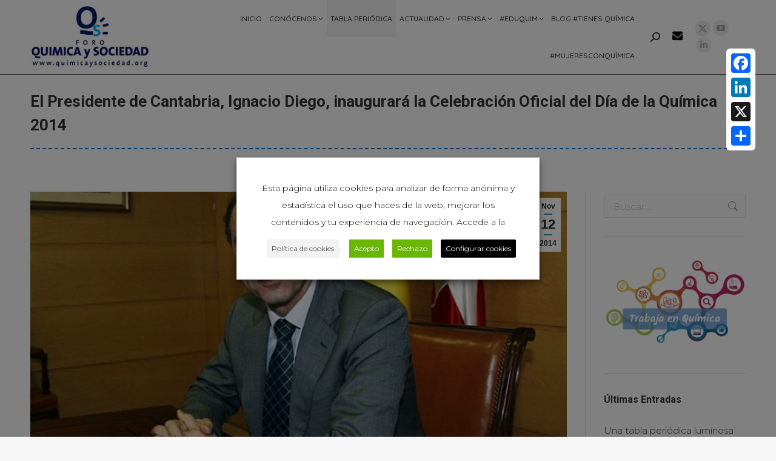

--- FILE ---
content_type: text/html; charset=UTF-8
request_url: https://www.quimicaysociedad.org/el-presidente-de-cantabria-ignacio-diego-inaugurara-la-celebracion-oficial-del-dia-de-la-quimica-2014/
body_size: 42653
content:
<!DOCTYPE html>
<!--[if !(IE 6) | !(IE 7) | !(IE 8)  ]><!-->
<html lang="es" class="no-js">
<!--<![endif]-->
<head>
	<meta charset="UTF-8" />
				<meta name="viewport" content="width=device-width, initial-scale=1, maximum-scale=1, user-scalable=0"/>
			<meta name="theme-color" content="#1f97db"/>	<link rel="profile" href="https://gmpg.org/xfn/11" />
	<meta name='robots' content='index, follow, max-image-preview:large, max-snippet:-1, max-video-preview:-1' />

	<!-- This site is optimized with the Yoast SEO plugin v26.7 - https://yoast.com/wordpress/plugins/seo/ -->
	<title>El Presidente de Cantabria, Ignacio Diego, inaugurará la Celebración Oficial del Día de la Química 2014 &#8211; Foro Química y Sociedad</title>
	<link rel="canonical" href="https://www.quimicaysociedad.org/el-presidente-de-cantabria-ignacio-diego-inaugurara-la-celebracion-oficial-del-dia-de-la-quimica-2014/" />
	<meta property="og:locale" content="es_ES" />
	<meta property="og:type" content="article" />
	<meta property="og:title" content="El Presidente de Cantabria, Ignacio Diego, inaugurará la Celebración Oficial del Día de la Química 2014 &#8211; Foro Química y Sociedad" />
	<meta property="og:description" content="Tendrá lugar el 14 de noviembre en la Cámara de Comercio de Cantabria, en Santander. El Presidente del Gobierno de Cantabria, Ignacio Diego, inaugurará los actos de celebración y presidirá&hellip;" />
	<meta property="og:url" content="https://www.quimicaysociedad.org/el-presidente-de-cantabria-ignacio-diego-inaugurara-la-celebracion-oficial-del-dia-de-la-quimica-2014/" />
	<meta property="og:site_name" content="Foro Química y Sociedad" />
	<meta property="article:published_time" content="2014-11-12T12:07:02+00:00" />
	<meta property="article:modified_time" content="2018-07-19T17:53:14+00:00" />
	<meta property="og:image" content="https://www.quimicaysociedad.org/wp-content/uploads/2018/06/ignacio-diego-presidente-de-cantabria-620x350.jpg" />
	<meta property="og:image:width" content="620" />
	<meta property="og:image:height" content="350" />
	<meta property="og:image:type" content="image/jpeg" />
	<meta name="author" content="admin_qmca" />
	<meta name="twitter:card" content="summary_large_image" />
	<meta name="twitter:label1" content="Escrito por" />
	<meta name="twitter:data1" content="admin_qmca" />
	<meta name="twitter:label2" content="Tiempo de lectura" />
	<meta name="twitter:data2" content="1 minuto" />
	<script type="application/ld+json" class="yoast-schema-graph">{"@context":"https://schema.org","@graph":[{"@type":"Article","@id":"https://www.quimicaysociedad.org/el-presidente-de-cantabria-ignacio-diego-inaugurara-la-celebracion-oficial-del-dia-de-la-quimica-2014/#article","isPartOf":{"@id":"https://www.quimicaysociedad.org/el-presidente-de-cantabria-ignacio-diego-inaugurara-la-celebracion-oficial-del-dia-de-la-quimica-2014/"},"author":{"name":"admin_qmca","@id":"https://www.quimicaysociedad.org/#/schema/person/824524a24335ec1d04bbf8299b1c3757"},"headline":"El Presidente de Cantabria, Ignacio Diego, inaugurará la Celebración Oficial del Día de la Química 2014","datePublished":"2014-11-12T12:07:02+00:00","dateModified":"2018-07-19T17:53:14+00:00","mainEntityOfPage":{"@id":"https://www.quimicaysociedad.org/el-presidente-de-cantabria-ignacio-diego-inaugurara-la-celebracion-oficial-del-dia-de-la-quimica-2014/"},"wordCount":125,"publisher":{"@id":"https://www.quimicaysociedad.org/#organization"},"image":{"@id":"https://www.quimicaysociedad.org/el-presidente-de-cantabria-ignacio-diego-inaugurara-la-celebracion-oficial-del-dia-de-la-quimica-2014/#primaryimage"},"thumbnailUrl":"https://www.quimicaysociedad.org/wp-content/uploads/2018/06/ignacio-diego-presidente-de-cantabria-620x350.jpg","keywords":["#ForoQyS","Día de la Química","Sector Químico"],"articleSection":["Notas de prensa"],"inLanguage":"es"},{"@type":"WebPage","@id":"https://www.quimicaysociedad.org/el-presidente-de-cantabria-ignacio-diego-inaugurara-la-celebracion-oficial-del-dia-de-la-quimica-2014/","url":"https://www.quimicaysociedad.org/el-presidente-de-cantabria-ignacio-diego-inaugurara-la-celebracion-oficial-del-dia-de-la-quimica-2014/","name":"El Presidente de Cantabria, Ignacio Diego, inaugurará la Celebración Oficial del Día de la Química 2014 &#8211; Foro Química y Sociedad","isPartOf":{"@id":"https://www.quimicaysociedad.org/#website"},"primaryImageOfPage":{"@id":"https://www.quimicaysociedad.org/el-presidente-de-cantabria-ignacio-diego-inaugurara-la-celebracion-oficial-del-dia-de-la-quimica-2014/#primaryimage"},"image":{"@id":"https://www.quimicaysociedad.org/el-presidente-de-cantabria-ignacio-diego-inaugurara-la-celebracion-oficial-del-dia-de-la-quimica-2014/#primaryimage"},"thumbnailUrl":"https://www.quimicaysociedad.org/wp-content/uploads/2018/06/ignacio-diego-presidente-de-cantabria-620x350.jpg","datePublished":"2014-11-12T12:07:02+00:00","dateModified":"2018-07-19T17:53:14+00:00","breadcrumb":{"@id":"https://www.quimicaysociedad.org/el-presidente-de-cantabria-ignacio-diego-inaugurara-la-celebracion-oficial-del-dia-de-la-quimica-2014/#breadcrumb"},"inLanguage":"es","potentialAction":[{"@type":"ReadAction","target":["https://www.quimicaysociedad.org/el-presidente-de-cantabria-ignacio-diego-inaugurara-la-celebracion-oficial-del-dia-de-la-quimica-2014/"]}]},{"@type":"ImageObject","inLanguage":"es","@id":"https://www.quimicaysociedad.org/el-presidente-de-cantabria-ignacio-diego-inaugurara-la-celebracion-oficial-del-dia-de-la-quimica-2014/#primaryimage","url":"https://www.quimicaysociedad.org/wp-content/uploads/2018/06/ignacio-diego-presidente-de-cantabria-620x350.jpg","contentUrl":"https://www.quimicaysociedad.org/wp-content/uploads/2018/06/ignacio-diego-presidente-de-cantabria-620x350.jpg","width":620,"height":350},{"@type":"BreadcrumbList","@id":"https://www.quimicaysociedad.org/el-presidente-de-cantabria-ignacio-diego-inaugurara-la-celebracion-oficial-del-dia-de-la-quimica-2014/#breadcrumb","itemListElement":[{"@type":"ListItem","position":1,"name":"Portada","item":"https://www.quimicaysociedad.org/"},{"@type":"ListItem","position":2,"name":"El Presidente de Cantabria, Ignacio Diego, inaugurará la Celebración Oficial del Día de la Química 2014"}]},{"@type":"WebSite","@id":"https://www.quimicaysociedad.org/#website","url":"https://www.quimicaysociedad.org/","name":"Foro Química y Sociedad","description":"Portal de divulgación científica de la Química en España","publisher":{"@id":"https://www.quimicaysociedad.org/#organization"},"potentialAction":[{"@type":"SearchAction","target":{"@type":"EntryPoint","urlTemplate":"https://www.quimicaysociedad.org/?s={search_term_string}"},"query-input":{"@type":"PropertyValueSpecification","valueRequired":true,"valueName":"search_term_string"}}],"inLanguage":"es"},{"@type":"Organization","@id":"https://www.quimicaysociedad.org/#organization","name":"Foro Química y Sociedad","url":"https://www.quimicaysociedad.org/","logo":{"@type":"ImageObject","inLanguage":"es","@id":"https://www.quimicaysociedad.org/#/schema/logo/image/","url":"https://www.quimicaysociedad.org/wp-content/uploads/2018/03/logo-foro-qys.png","contentUrl":"https://www.quimicaysociedad.org/wp-content/uploads/2018/03/logo-foro-qys.png","width":543,"height":282,"caption":"Foro Química y Sociedad"},"image":{"@id":"https://www.quimicaysociedad.org/#/schema/logo/image/"}},{"@type":"Person","@id":"https://www.quimicaysociedad.org/#/schema/person/824524a24335ec1d04bbf8299b1c3757","name":"admin_qmca","image":{"@type":"ImageObject","inLanguage":"es","@id":"https://www.quimicaysociedad.org/#/schema/person/image/","url":"https://secure.gravatar.com/avatar/436e6362bf4be26ec4a8f64af42cdca28b7fb06ad098cfb87043aa1d6fe0d226?s=96&d=mm&r=g","contentUrl":"https://secure.gravatar.com/avatar/436e6362bf4be26ec4a8f64af42cdca28b7fb06ad098cfb87043aa1d6fe0d226?s=96&d=mm&r=g","caption":"admin_qmca"},"url":"https://www.quimicaysociedad.org/author/admin_qmca/"}]}</script>
	<!-- / Yoast SEO plugin. -->


<link rel='dns-prefetch' href='//static.addtoany.com' />
<link rel='dns-prefetch' href='//fonts.googleapis.com' />
<link rel='dns-prefetch' href='//www.googletagmanager.com' />
<link rel="alternate" type="application/rss+xml" title="Foro Química y Sociedad &raquo; Feed" href="https://www.quimicaysociedad.org/feed/" />
<link rel="alternate" type="application/rss+xml" title="Foro Química y Sociedad &raquo; Feed de los comentarios" href="https://www.quimicaysociedad.org/comments/feed/" />
<link rel="alternate" type="text/calendar" title="Foro Química y Sociedad &raquo; iCal Feed" href="https://www.quimicaysociedad.org/eventos/?ical=1" />
<link rel="alternate" title="oEmbed (JSON)" type="application/json+oembed" href="https://www.quimicaysociedad.org/wp-json/oembed/1.0/embed?url=https%3A%2F%2Fwww.quimicaysociedad.org%2Fel-presidente-de-cantabria-ignacio-diego-inaugurara-la-celebracion-oficial-del-dia-de-la-quimica-2014%2F" />
<link rel="alternate" title="oEmbed (XML)" type="text/xml+oembed" href="https://www.quimicaysociedad.org/wp-json/oembed/1.0/embed?url=https%3A%2F%2Fwww.quimicaysociedad.org%2Fel-presidente-de-cantabria-ignacio-diego-inaugurara-la-celebracion-oficial-del-dia-de-la-quimica-2014%2F&#038;format=xml" />
		<style>
			.lazyload,
			.lazyloading {
				max-width: 100%;
			}
		</style>
		<style id='wp-img-auto-sizes-contain-inline-css'>
img:is([sizes=auto i],[sizes^="auto," i]){contain-intrinsic-size:3000px 1500px}
/*# sourceURL=wp-img-auto-sizes-contain-inline-css */
</style>
<link rel='stylesheet' id='pt-cv-public-style-css' href='https://www.quimicaysociedad.org/wp-content/plugins/content-views-query-and-display-post-page/public/assets/css/cv.css?ver=4.2.1' media='all' />
<style id='wp-emoji-styles-inline-css'>

	img.wp-smiley, img.emoji {
		display: inline !important;
		border: none !important;
		box-shadow: none !important;
		height: 1em !important;
		width: 1em !important;
		margin: 0 0.07em !important;
		vertical-align: -0.1em !important;
		background: none !important;
		padding: 0 !important;
	}
/*# sourceURL=wp-emoji-styles-inline-css */
</style>
<link rel='stylesheet' id='wp-block-library-css' href='https://www.quimicaysociedad.org/wp-includes/css/dist/block-library/style.min.css?ver=6.9' media='all' />
<style id='global-styles-inline-css'>
:root{--wp--preset--aspect-ratio--square: 1;--wp--preset--aspect-ratio--4-3: 4/3;--wp--preset--aspect-ratio--3-4: 3/4;--wp--preset--aspect-ratio--3-2: 3/2;--wp--preset--aspect-ratio--2-3: 2/3;--wp--preset--aspect-ratio--16-9: 16/9;--wp--preset--aspect-ratio--9-16: 9/16;--wp--preset--color--black: #000000;--wp--preset--color--cyan-bluish-gray: #abb8c3;--wp--preset--color--white: #FFF;--wp--preset--color--pale-pink: #f78da7;--wp--preset--color--vivid-red: #cf2e2e;--wp--preset--color--luminous-vivid-orange: #ff6900;--wp--preset--color--luminous-vivid-amber: #fcb900;--wp--preset--color--light-green-cyan: #7bdcb5;--wp--preset--color--vivid-green-cyan: #00d084;--wp--preset--color--pale-cyan-blue: #8ed1fc;--wp--preset--color--vivid-cyan-blue: #0693e3;--wp--preset--color--vivid-purple: #9b51e0;--wp--preset--color--accent: #1f97db;--wp--preset--color--dark-gray: #111;--wp--preset--color--light-gray: #767676;--wp--preset--gradient--vivid-cyan-blue-to-vivid-purple: linear-gradient(135deg,rgb(6,147,227) 0%,rgb(155,81,224) 100%);--wp--preset--gradient--light-green-cyan-to-vivid-green-cyan: linear-gradient(135deg,rgb(122,220,180) 0%,rgb(0,208,130) 100%);--wp--preset--gradient--luminous-vivid-amber-to-luminous-vivid-orange: linear-gradient(135deg,rgb(252,185,0) 0%,rgb(255,105,0) 100%);--wp--preset--gradient--luminous-vivid-orange-to-vivid-red: linear-gradient(135deg,rgb(255,105,0) 0%,rgb(207,46,46) 100%);--wp--preset--gradient--very-light-gray-to-cyan-bluish-gray: linear-gradient(135deg,rgb(238,238,238) 0%,rgb(169,184,195) 100%);--wp--preset--gradient--cool-to-warm-spectrum: linear-gradient(135deg,rgb(74,234,220) 0%,rgb(151,120,209) 20%,rgb(207,42,186) 40%,rgb(238,44,130) 60%,rgb(251,105,98) 80%,rgb(254,248,76) 100%);--wp--preset--gradient--blush-light-purple: linear-gradient(135deg,rgb(255,206,236) 0%,rgb(152,150,240) 100%);--wp--preset--gradient--blush-bordeaux: linear-gradient(135deg,rgb(254,205,165) 0%,rgb(254,45,45) 50%,rgb(107,0,62) 100%);--wp--preset--gradient--luminous-dusk: linear-gradient(135deg,rgb(255,203,112) 0%,rgb(199,81,192) 50%,rgb(65,88,208) 100%);--wp--preset--gradient--pale-ocean: linear-gradient(135deg,rgb(255,245,203) 0%,rgb(182,227,212) 50%,rgb(51,167,181) 100%);--wp--preset--gradient--electric-grass: linear-gradient(135deg,rgb(202,248,128) 0%,rgb(113,206,126) 100%);--wp--preset--gradient--midnight: linear-gradient(135deg,rgb(2,3,129) 0%,rgb(40,116,252) 100%);--wp--preset--font-size--small: 13px;--wp--preset--font-size--medium: 20px;--wp--preset--font-size--large: 36px;--wp--preset--font-size--x-large: 42px;--wp--preset--spacing--20: 0.44rem;--wp--preset--spacing--30: 0.67rem;--wp--preset--spacing--40: 1rem;--wp--preset--spacing--50: 1.5rem;--wp--preset--spacing--60: 2.25rem;--wp--preset--spacing--70: 3.38rem;--wp--preset--spacing--80: 5.06rem;--wp--preset--shadow--natural: 6px 6px 9px rgba(0, 0, 0, 0.2);--wp--preset--shadow--deep: 12px 12px 50px rgba(0, 0, 0, 0.4);--wp--preset--shadow--sharp: 6px 6px 0px rgba(0, 0, 0, 0.2);--wp--preset--shadow--outlined: 6px 6px 0px -3px rgb(255, 255, 255), 6px 6px rgb(0, 0, 0);--wp--preset--shadow--crisp: 6px 6px 0px rgb(0, 0, 0);}:where(.is-layout-flex){gap: 0.5em;}:where(.is-layout-grid){gap: 0.5em;}body .is-layout-flex{display: flex;}.is-layout-flex{flex-wrap: wrap;align-items: center;}.is-layout-flex > :is(*, div){margin: 0;}body .is-layout-grid{display: grid;}.is-layout-grid > :is(*, div){margin: 0;}:where(.wp-block-columns.is-layout-flex){gap: 2em;}:where(.wp-block-columns.is-layout-grid){gap: 2em;}:where(.wp-block-post-template.is-layout-flex){gap: 1.25em;}:where(.wp-block-post-template.is-layout-grid){gap: 1.25em;}.has-black-color{color: var(--wp--preset--color--black) !important;}.has-cyan-bluish-gray-color{color: var(--wp--preset--color--cyan-bluish-gray) !important;}.has-white-color{color: var(--wp--preset--color--white) !important;}.has-pale-pink-color{color: var(--wp--preset--color--pale-pink) !important;}.has-vivid-red-color{color: var(--wp--preset--color--vivid-red) !important;}.has-luminous-vivid-orange-color{color: var(--wp--preset--color--luminous-vivid-orange) !important;}.has-luminous-vivid-amber-color{color: var(--wp--preset--color--luminous-vivid-amber) !important;}.has-light-green-cyan-color{color: var(--wp--preset--color--light-green-cyan) !important;}.has-vivid-green-cyan-color{color: var(--wp--preset--color--vivid-green-cyan) !important;}.has-pale-cyan-blue-color{color: var(--wp--preset--color--pale-cyan-blue) !important;}.has-vivid-cyan-blue-color{color: var(--wp--preset--color--vivid-cyan-blue) !important;}.has-vivid-purple-color{color: var(--wp--preset--color--vivid-purple) !important;}.has-black-background-color{background-color: var(--wp--preset--color--black) !important;}.has-cyan-bluish-gray-background-color{background-color: var(--wp--preset--color--cyan-bluish-gray) !important;}.has-white-background-color{background-color: var(--wp--preset--color--white) !important;}.has-pale-pink-background-color{background-color: var(--wp--preset--color--pale-pink) !important;}.has-vivid-red-background-color{background-color: var(--wp--preset--color--vivid-red) !important;}.has-luminous-vivid-orange-background-color{background-color: var(--wp--preset--color--luminous-vivid-orange) !important;}.has-luminous-vivid-amber-background-color{background-color: var(--wp--preset--color--luminous-vivid-amber) !important;}.has-light-green-cyan-background-color{background-color: var(--wp--preset--color--light-green-cyan) !important;}.has-vivid-green-cyan-background-color{background-color: var(--wp--preset--color--vivid-green-cyan) !important;}.has-pale-cyan-blue-background-color{background-color: var(--wp--preset--color--pale-cyan-blue) !important;}.has-vivid-cyan-blue-background-color{background-color: var(--wp--preset--color--vivid-cyan-blue) !important;}.has-vivid-purple-background-color{background-color: var(--wp--preset--color--vivid-purple) !important;}.has-black-border-color{border-color: var(--wp--preset--color--black) !important;}.has-cyan-bluish-gray-border-color{border-color: var(--wp--preset--color--cyan-bluish-gray) !important;}.has-white-border-color{border-color: var(--wp--preset--color--white) !important;}.has-pale-pink-border-color{border-color: var(--wp--preset--color--pale-pink) !important;}.has-vivid-red-border-color{border-color: var(--wp--preset--color--vivid-red) !important;}.has-luminous-vivid-orange-border-color{border-color: var(--wp--preset--color--luminous-vivid-orange) !important;}.has-luminous-vivid-amber-border-color{border-color: var(--wp--preset--color--luminous-vivid-amber) !important;}.has-light-green-cyan-border-color{border-color: var(--wp--preset--color--light-green-cyan) !important;}.has-vivid-green-cyan-border-color{border-color: var(--wp--preset--color--vivid-green-cyan) !important;}.has-pale-cyan-blue-border-color{border-color: var(--wp--preset--color--pale-cyan-blue) !important;}.has-vivid-cyan-blue-border-color{border-color: var(--wp--preset--color--vivid-cyan-blue) !important;}.has-vivid-purple-border-color{border-color: var(--wp--preset--color--vivid-purple) !important;}.has-vivid-cyan-blue-to-vivid-purple-gradient-background{background: var(--wp--preset--gradient--vivid-cyan-blue-to-vivid-purple) !important;}.has-light-green-cyan-to-vivid-green-cyan-gradient-background{background: var(--wp--preset--gradient--light-green-cyan-to-vivid-green-cyan) !important;}.has-luminous-vivid-amber-to-luminous-vivid-orange-gradient-background{background: var(--wp--preset--gradient--luminous-vivid-amber-to-luminous-vivid-orange) !important;}.has-luminous-vivid-orange-to-vivid-red-gradient-background{background: var(--wp--preset--gradient--luminous-vivid-orange-to-vivid-red) !important;}.has-very-light-gray-to-cyan-bluish-gray-gradient-background{background: var(--wp--preset--gradient--very-light-gray-to-cyan-bluish-gray) !important;}.has-cool-to-warm-spectrum-gradient-background{background: var(--wp--preset--gradient--cool-to-warm-spectrum) !important;}.has-blush-light-purple-gradient-background{background: var(--wp--preset--gradient--blush-light-purple) !important;}.has-blush-bordeaux-gradient-background{background: var(--wp--preset--gradient--blush-bordeaux) !important;}.has-luminous-dusk-gradient-background{background: var(--wp--preset--gradient--luminous-dusk) !important;}.has-pale-ocean-gradient-background{background: var(--wp--preset--gradient--pale-ocean) !important;}.has-electric-grass-gradient-background{background: var(--wp--preset--gradient--electric-grass) !important;}.has-midnight-gradient-background{background: var(--wp--preset--gradient--midnight) !important;}.has-small-font-size{font-size: var(--wp--preset--font-size--small) !important;}.has-medium-font-size{font-size: var(--wp--preset--font-size--medium) !important;}.has-large-font-size{font-size: var(--wp--preset--font-size--large) !important;}.has-x-large-font-size{font-size: var(--wp--preset--font-size--x-large) !important;}
/*# sourceURL=global-styles-inline-css */
</style>

<style id='classic-theme-styles-inline-css'>
/*! This file is auto-generated */
.wp-block-button__link{color:#fff;background-color:#32373c;border-radius:9999px;box-shadow:none;text-decoration:none;padding:calc(.667em + 2px) calc(1.333em + 2px);font-size:1.125em}.wp-block-file__button{background:#32373c;color:#fff;text-decoration:none}
/*# sourceURL=/wp-includes/css/classic-themes.min.css */
</style>
<link rel='stylesheet' id='wp-components-css' href='https://www.quimicaysociedad.org/wp-includes/css/dist/components/style.min.css?ver=6.9' media='all' />
<link rel='stylesheet' id='wp-preferences-css' href='https://www.quimicaysociedad.org/wp-includes/css/dist/preferences/style.min.css?ver=6.9' media='all' />
<link rel='stylesheet' id='wp-block-editor-css' href='https://www.quimicaysociedad.org/wp-includes/css/dist/block-editor/style.min.css?ver=6.9' media='all' />
<link rel='stylesheet' id='popup-maker-block-library-style-css' href='https://www.quimicaysociedad.org/wp-content/plugins/popup-maker/dist/packages/block-library-style.css?ver=dbea705cfafe089d65f1' media='all' />
<link rel='stylesheet' id='select2-css' href='https://www.quimicaysociedad.org/wp-content/plugins/beautiful-taxonomy-filters/public/css/select2.min.css?ver=2.4.3' media='all' />
<link rel='stylesheet' id='beautiful-taxonomy-filters-basic-css' href='https://www.quimicaysociedad.org/wp-content/plugins/beautiful-taxonomy-filters/public/css/beautiful-taxonomy-filters-base.min.css?ver=2.4.3' media='all' />
<link rel='stylesheet' id='beautiful-taxonomy-filters-css' href='https://www.quimicaysociedad.org/wp-content/plugins/beautiful-taxonomy-filters/public/css/beautiful-taxonomy-filters-light-material.min.css?ver=2.4.3' media='all' />
<link rel='stylesheet' id='contact-form-7-css' href='https://www.quimicaysociedad.org/wp-content/plugins/contact-form-7/includes/css/styles.css?ver=6.1.4' media='all' />
<link rel='stylesheet' id='searchandfilter-css' href='https://www.quimicaysociedad.org/wp-content/plugins/search-filter/style.css?ver=1' media='all' />
<link rel='stylesheet' id='cookie-law-info-css' href='https://www.quimicaysociedad.org/wp-content/plugins/webtoffee-gdpr-cookie-consent/public/css/cookie-law-info-public.css?ver=2.3.4' media='all' />
<link rel='stylesheet' id='cookie-law-info-gdpr-css' href='https://www.quimicaysociedad.org/wp-content/plugins/webtoffee-gdpr-cookie-consent/public/css/cookie-law-info-gdpr.css?ver=2.3.4' media='all' />
<style id='cookie-law-info-gdpr-inline-css'>
.cli-modal-content, .cli-tab-content { background-color: #ffffff; }.cli-privacy-content-text, .cli-modal .cli-modal-dialog, .cli-tab-container p, a.cli-privacy-readmore { color: #000000; }.cli-tab-header { background-color: #f2f2f2; }.cli-tab-header, .cli-tab-header a.cli-nav-link,span.cli-necessary-caption,.cli-switch .cli-slider:after { color: #000000; }.cli-switch .cli-slider:before { background-color: #ffffff; }.cli-switch input:checked + .cli-slider:before { background-color: #ffffff; }.cli-switch .cli-slider { background-color: #e3e1e8; }.cli-switch input:checked + .cli-slider { background-color: #28a745; }.cli-modal-close svg { fill: #000000; }.cli-tab-footer .wt-cli-privacy-accept-all-btn { background-color: #00acad; color: #ffffff}.cli-tab-footer .wt-cli-privacy-accept-btn { background-color: #00acad; color: #ffffff}.cli-tab-header a:before{ border-right: 1px solid #000000; border-bottom: 1px solid #000000; }
/*# sourceURL=cookie-law-info-gdpr-inline-css */
</style>
<link rel='stylesheet' id='the7-font-css' href='https://www.quimicaysociedad.org/wp-content/themes/dt-the7/fonts/icomoon-the7-font/icomoon-the7-font.min.css?ver=14.0.2.1' media='all' />
<link rel='stylesheet' id='the7-awesome-fonts-css' href='https://www.quimicaysociedad.org/wp-content/themes/dt-the7/fonts/FontAwesome/css/all.min.css?ver=14.0.2.1' media='all' />
<link rel='stylesheet' id='the7-awesome-fonts-back-css' href='https://www.quimicaysociedad.org/wp-content/themes/dt-the7/fonts/FontAwesome/back-compat.min.css?ver=14.0.2.1' media='all' />
<link rel='stylesheet' id='the7-Defaults-css' href='https://www.quimicaysociedad.org/wp-content/uploads/smile_fonts/Defaults/Defaults.css?ver=6.9' media='all' />
<link rel='stylesheet' id='dt-web-fonts-css' href='https://fonts.googleapis.com/css?family=Roboto:400,500,600,700%7CRoboto+Condensed:400,600,700%7CQuicksand:400,500,600,700%7CMontserrat:300,400,600,700%7CLato:300,400,600,700' media='all' />
<link rel='stylesheet' id='dt-main-css' href='https://www.quimicaysociedad.org/wp-content/themes/dt-the7/css/main.min.css?ver=14.0.2.1' media='all' />
<style id='dt-main-inline-css'>
body #load {
  display: block;
  height: 100%;
  overflow: hidden;
  position: fixed;
  width: 100%;
  z-index: 9901;
  opacity: 1;
  visibility: visible;
  transition: all .35s ease-out;
}
.load-wrap {
  width: 100%;
  height: 100%;
  background-position: center center;
  background-repeat: no-repeat;
  text-align: center;
  display: -ms-flexbox;
  display: -ms-flex;
  display: flex;
  -ms-align-items: center;
  -ms-flex-align: center;
  align-items: center;
  -ms-flex-flow: column wrap;
  flex-flow: column wrap;
  -ms-flex-pack: center;
  -ms-justify-content: center;
  justify-content: center;
}
.load-wrap > svg {
  position: absolute;
  top: 50%;
  left: 50%;
  transform: translate(-50%,-50%);
}
#load {
  background: var(--the7-elementor-beautiful-loading-bg,#ffffff);
  --the7-beautiful-spinner-color2: var(--the7-beautiful-spinner-color,rgba(51,51,51,0.3));
}

/*# sourceURL=dt-main-inline-css */
</style>
<link rel='stylesheet' id='the7-custom-scrollbar-css' href='https://www.quimicaysociedad.org/wp-content/themes/dt-the7/lib/custom-scrollbar/custom-scrollbar.min.css?ver=14.0.2.1' media='all' />
<link rel='stylesheet' id='the7-wpbakery-css' href='https://www.quimicaysociedad.org/wp-content/themes/dt-the7/css/wpbakery.min.css?ver=14.0.2.1' media='all' />
<link rel='stylesheet' id='the7-core-css' href='https://www.quimicaysociedad.org/wp-content/plugins/dt-the7-core/assets/css/post-type.min.css?ver=2.7.12' media='all' />
<link rel='stylesheet' id='addtoany-css' href='https://www.quimicaysociedad.org/wp-content/plugins/add-to-any/addtoany.min.css?ver=1.16' media='all' />
<style id='addtoany-inline-css'>
@media screen and (max-width:580px){
.a2a_floating_style.a2a_vertical_style{display:none;}
}
/*# sourceURL=addtoany-inline-css */
</style>
<link rel='stylesheet' id='the7-css-vars-css' href='https://www.quimicaysociedad.org/wp-content/uploads/the7-css/css-vars.css?ver=b98146341b80' media='all' />
<link rel='stylesheet' id='dt-custom-css' href='https://www.quimicaysociedad.org/wp-content/uploads/the7-css/custom.css?ver=b98146341b80' media='all' />
<link rel='stylesheet' id='dt-media-css' href='https://www.quimicaysociedad.org/wp-content/uploads/the7-css/media.css?ver=b98146341b80' media='all' />
<link rel='stylesheet' id='the7-mega-menu-css' href='https://www.quimicaysociedad.org/wp-content/uploads/the7-css/mega-menu.css?ver=b98146341b80' media='all' />
<link rel='stylesheet' id='the7-elements-albums-portfolio-css' href='https://www.quimicaysociedad.org/wp-content/uploads/the7-css/the7-elements-albums-portfolio.css?ver=b98146341b80' media='all' />
<link rel='stylesheet' id='the7-elements-css' href='https://www.quimicaysociedad.org/wp-content/uploads/the7-css/post-type-dynamic.css?ver=b98146341b80' media='all' />
<link rel='stylesheet' id='style-css' href='https://www.quimicaysociedad.org/wp-content/themes/dt-the7-child/style.css?ver=14.0.2.1' media='all' />
<link rel='stylesheet' id='cp-animate-rotate-css' href='https://www.quimicaysociedad.org/wp-content/plugins/convertplug/modules/assets/css/minified-animation/rotate.min.css?ver=3.6.2' media='all' />
<link rel='stylesheet' id='cp-animate-bounce-css' href='https://www.quimicaysociedad.org/wp-content/plugins/convertplug/modules/assets/css/minified-animation/bounce.min.css?ver=3.6.2' media='all' />
<link rel='stylesheet' id='convert-plus-module-main-style-css' href='https://www.quimicaysociedad.org/wp-content/plugins/convertplug/modules/assets/css/cp-module-main.css?ver=3.6.2' media='all' />
<link rel='stylesheet' id='convert-plus-modal-style-css' href='https://www.quimicaysociedad.org/wp-content/plugins/convertplug/modules/modal/assets/css/modal.min.css?ver=3.6.2' media='all' />
<link rel='stylesheet' id='__EPYT__style-css' href='https://www.quimicaysociedad.org/wp-content/plugins/youtube-embed-plus/styles/ytprefs.min.css?ver=14.2.4' media='all' />
<style id='__EPYT__style-inline-css'>

                .epyt-gallery-thumb {
                        width: 33.333%;
                }
                
/*# sourceURL=__EPYT__style-inline-css */
</style>
<script src="https://www.quimicaysociedad.org/wp-includes/js/jquery/jquery.min.js?ver=3.7.1" id="jquery-core-js"></script>
<script src="https://www.quimicaysociedad.org/wp-includes/js/jquery/jquery-migrate.min.js?ver=3.4.1" id="jquery-migrate-js"></script>
<script id="gtmkit-js-before" data-cfasync="false" data-nowprocket="" data-cookieconsent="ignore">
		window.gtmkit_settings = {"datalayer_name":"dataLayer","console_log":false};
		window.gtmkit_data = {};
		window.dataLayer = window.dataLayer || [];
				
//# sourceURL=gtmkit-js-before
</script>
<script id="addtoany-core-js-before">
window.a2a_config=window.a2a_config||{};a2a_config.callbacks=[];a2a_config.overlays=[];a2a_config.templates={};a2a_localize = {
	Share: "Compartir",
	Save: "Guardar",
	Subscribe: "Suscribir",
	Email: "Correo electrónico",
	Bookmark: "Marcador",
	ShowAll: "Mostrar todo",
	ShowLess: "Mostrar menos",
	FindServices: "Encontrar servicio(s)",
	FindAnyServiceToAddTo: "Encuentra al instante cualquier servicio para añadir a",
	PoweredBy: "Funciona con",
	ShareViaEmail: "Compartir por correo electrónico",
	SubscribeViaEmail: "Suscribirse a través de correo electrónico",
	BookmarkInYourBrowser: "Añadir a marcadores de tu navegador",
	BookmarkInstructions: "Presiona «Ctrl+D» o «\u2318+D» para añadir esta página a marcadores",
	AddToYourFavorites: "Añadir a tus favoritos",
	SendFromWebOrProgram: "Enviar desde cualquier dirección o programa de correo electrónico ",
	EmailProgram: "Programa de correo electrónico",
	More: "Más&#8230;",
	ThanksForSharing: "¡Gracias por compartir!",
	ThanksForFollowing: "¡Gracias por seguirnos!"
};

a2a_config.icon_color="unset,#ffffff";

//# sourceURL=addtoany-core-js-before
</script>
<script defer src="https://static.addtoany.com/menu/page.js" id="addtoany-core-js"></script>
<script defer src="https://www.quimicaysociedad.org/wp-content/plugins/add-to-any/addtoany.min.js?ver=1.1" id="addtoany-jquery-js"></script>
<script id="3d-flip-book-client-locale-loader-js-extra">
var FB3D_CLIENT_LOCALE = {"ajaxurl":"https://www.quimicaysociedad.org/wp-admin/admin-ajax.php","dictionary":{"Table of contents":"Table of contents","Close":"Close","Bookmarks":"Bookmarks","Thumbnails":"Thumbnails","Search":"Search","Share":"Share","Facebook":"Facebook","Twitter":"Twitter","Email":"Email","Play":"Play","Previous page":"Previous page","Next page":"Next page","Zoom in":"Zoom in","Zoom out":"Zoom out","Fit view":"Fit view","Auto play":"Auto play","Full screen":"Full screen","More":"More","Smart pan":"Smart pan","Single page":"Single page","Sounds":"Sounds","Stats":"Stats","Print":"Print","Download":"Download","Goto first page":"Goto first page","Goto last page":"Goto last page"},"images":"https://www.quimicaysociedad.org/wp-content/plugins/interactive-3d-flipbook-powered-physics-engine/assets/images/","jsData":{"urls":[],"posts":{"ids_mis":[],"ids":[]},"pages":[],"firstPages":[],"bookCtrlProps":[],"bookTemplates":[]},"key":"3d-flip-book","pdfJS":{"pdfJsLib":"https://www.quimicaysociedad.org/wp-content/plugins/interactive-3d-flipbook-powered-physics-engine/assets/js/pdf.min.js?ver=4.3.136","pdfJsWorker":"https://www.quimicaysociedad.org/wp-content/plugins/interactive-3d-flipbook-powered-physics-engine/assets/js/pdf.worker.js?ver=4.3.136","stablePdfJsLib":"https://www.quimicaysociedad.org/wp-content/plugins/interactive-3d-flipbook-powered-physics-engine/assets/js/stable/pdf.min.js?ver=2.5.207","stablePdfJsWorker":"https://www.quimicaysociedad.org/wp-content/plugins/interactive-3d-flipbook-powered-physics-engine/assets/js/stable/pdf.worker.js?ver=2.5.207","pdfJsCMapUrl":"https://www.quimicaysociedad.org/wp-content/plugins/interactive-3d-flipbook-powered-physics-engine/assets/cmaps/"},"cacheurl":"https://www.quimicaysociedad.org/wp-content/uploads/3d-flip-book/cache/","pluginsurl":"https://www.quimicaysociedad.org/wp-content/plugins/","pluginurl":"https://www.quimicaysociedad.org/wp-content/plugins/interactive-3d-flipbook-powered-physics-engine/","thumbnailSize":{"width":"150","height":"150"},"version":"1.16.17"};
//# sourceURL=3d-flip-book-client-locale-loader-js-extra
</script>
<script src="https://www.quimicaysociedad.org/wp-content/plugins/interactive-3d-flipbook-powered-physics-engine/assets/js/client-locale-loader.js?ver=1.16.17" id="3d-flip-book-client-locale-loader-js" async data-wp-strategy="async"></script>
<script src="//www.quimicaysociedad.org/wp-content/plugins/revslider/sr6/assets/js/rbtools.min.js?ver=6.7.38" async id="tp-tools-js"></script>
<script src="//www.quimicaysociedad.org/wp-content/plugins/revslider/sr6/assets/js/rs6.min.js?ver=6.7.38" async id="revmin-js"></script>
<script id="cookie-law-info-js-extra">
var Cli_Data = {"nn_cookie_ids":["__utmz","__utmt","__utmb","IDE","lang","GPS","__utma","__utmc","YSC","VISITOR_INFO1_LIVE","test_cookie"],"non_necessary_cookies":{"non-necessary":["test_cookie"],"publicitarias":["IDE","VISITOR_INFO1_LIVE"],"rendimiento":["__utmz","__utmt","__utmb","__utma","__utmc","YSC"],"analiticas":["GPS"],"preferencia":["lang"]},"cookielist":{"necessary":{"id":653,"status":true,"title":"Necesarias","strict":true,"default_state":false,"ccpa_optout":false,"loadonstart":false},"non-necessary":{"id":654,"status":true,"title":"No necesarias","strict":false,"default_state":true,"ccpa_optout":false,"loadonstart":false},"publicitarias":{"id":655,"status":true,"title":"Publicitarias","strict":false,"default_state":true,"ccpa_optout":false,"loadonstart":false},"rendimiento":{"id":656,"status":true,"title":"Rendimiento","strict":false,"default_state":true,"ccpa_optout":false,"loadonstart":false},"analiticas":{"id":657,"status":true,"title":"Anal\u00edticas","strict":false,"default_state":true,"ccpa_optout":false,"loadonstart":false},"preferencia":{"id":658,"status":true,"title":"Preferencia","strict":false,"default_state":false,"ccpa_optout":false,"loadonstart":false}},"ajax_url":"https://www.quimicaysociedad.org/wp-admin/admin-ajax.php","current_lang":"es","security":"0315d07ca1","eu_countries":["GB"],"geoIP":"disabled","use_custom_geolocation_api":"","custom_geolocation_api":"https://geoip.cookieyes.com/geoip/checker/result.php","consentVersion":"1","strictlyEnabled":["necessary","obligatoire"],"cookieDomain":"","privacy_length":"250","ccpaEnabled":"","ccpaRegionBased":"","ccpaBarEnabled":"","ccpaType":"gdpr","triggerDomRefresh":""};
var log_object = {"ajax_url":"https://www.quimicaysociedad.org/wp-admin/admin-ajax.php"};
//# sourceURL=cookie-law-info-js-extra
</script>
<script src="https://www.quimicaysociedad.org/wp-content/plugins/webtoffee-gdpr-cookie-consent/public/js/cookie-law-info-public.js?ver=2.3.4" id="cookie-law-info-js"></script>
<script src="https://www.quimicaysociedad.org/wp-content/plugins/wp-scroll-depth/js/jquery-scrolldepth/jquery.scrolldepth.min.js?ver=6.9" id="jquery.scrolldepth-js"></script>
<script type="text/plain" data-cli-class="cli-blocker-script" data-cli-label="Administrador de etiquetas de Google"  data-cli-script-type="non-necessary" data-cli-block="true" data-cli-block-if-ccpa-optout="false" data-cli-element-position="head" id="gtmkit-container-js-after" data-cfasync="false" data-nowprocket="" data-cookieconsent="ignore">
/* Google Tag Manager */
(function(w,d,s,l,i){w[l]=w[l]||[];w[l].push({'gtm.start':
new Date().getTime(),event:'gtm.js'});var f=d.getElementsByTagName(s)[0],
j=d.createElement(s),dl=l!='dataLayer'?'&l='+l:'';j.async=true;j.src=
'https://www.googletagmanager.com/gtm.js?id='+i+dl;f.parentNode.insertBefore(j,f);
})(window,document,'script','dataLayer','GTM-WRB5XSR');
/* End Google Tag Manager */

//# sourceURL=gtmkit-container-js-after
</script>
<script src="https://www.quimicaysociedad.org/wp-content/plugins/gtm-kit/assets/integration/contact-form-7.js?ver=2.7.0" id="gtmkit-cf7-js" defer data-wp-strategy="defer"></script>
<script id="gtmkit-datalayer-js-before" data-cfasync="false" data-nowprocket="" data-cookieconsent="ignore">
const gtmkit_dataLayer_content = {"pageType":"post"};
dataLayer.push( gtmkit_dataLayer_content );

//# sourceURL=gtmkit-datalayer-js-before
</script>
<script id="dt-above-fold-js-extra">
var dtLocal = {"themeUrl":"https://www.quimicaysociedad.org/wp-content/themes/dt-the7","passText":"Para ver esta publicaci\u00f3n protegida, introduce la contrase\u00f1a debajo:","moreButtonText":{"loading":"Cargando...","loadMore":"Cargar m\u00e1s"},"postID":"27590","ajaxurl":"https://www.quimicaysociedad.org/wp-admin/admin-ajax.php","REST":{"baseUrl":"https://www.quimicaysociedad.org/wp-json/the7/v1","endpoints":{"sendMail":"/send-mail"}},"contactMessages":{"required":"One or more fields have an error. Please check and try again.","terms":"Please accept the privacy policy.","fillTheCaptchaError":"Please, fill the captcha."},"captchaSiteKey":"","ajaxNonce":"159ad9f379","pageData":"","themeSettings":{"smoothScroll":"off","lazyLoading":false,"desktopHeader":{"height":100},"ToggleCaptionEnabled":"disabled","ToggleCaption":"Navegaci\u00f3n","floatingHeader":{"showAfter":140,"showMenu":true,"height":60,"logo":{"showLogo":true,"html":"\u003Cimg class=\" preload-me\" src=\"https://www.quimicaysociedad.org/wp-content/uploads/2020/01/quimica2.jpg\" srcset=\"https://www.quimicaysociedad.org/wp-content/uploads/2020/01/quimica2.jpg 200w, https://www.quimicaysociedad.org/wp-content/uploads/2018/04/logo-foro-qys.jpg 1629w\" width=\"200\" height=\"104\"   sizes=\"200px\" alt=\"Foro Qu\u00edmica y Sociedad\" /\u003E","url":"https://www.quimicaysociedad.org/"}},"topLine":{"floatingTopLine":{"logo":{"showLogo":false,"html":""}}},"mobileHeader":{"firstSwitchPoint":1050,"secondSwitchPoint":778,"firstSwitchPointHeight":80,"secondSwitchPointHeight":60,"mobileToggleCaptionEnabled":"disabled","mobileToggleCaption":"Men\u00fa"},"stickyMobileHeaderFirstSwitch":{"logo":{"html":"\u003Cimg class=\" preload-me\" src=\"https://www.quimicaysociedad.org/wp-content/uploads/2020/01/quimica2.jpg\" srcset=\"https://www.quimicaysociedad.org/wp-content/uploads/2020/01/quimica2.jpg 200w, https://www.quimicaysociedad.org/wp-content/uploads/2018/04/logo-foro-qys.jpg 1629w\" width=\"200\" height=\"104\"   sizes=\"200px\" alt=\"Foro Qu\u00edmica y Sociedad\" /\u003E"}},"stickyMobileHeaderSecondSwitch":{"logo":{"html":"\u003Cimg class=\" preload-me\" src=\"https://www.quimicaysociedad.org/wp-content/uploads/2020/01/quimica2.jpg\" srcset=\"https://www.quimicaysociedad.org/wp-content/uploads/2020/01/quimica2.jpg 200w, https://www.quimicaysociedad.org/wp-content/uploads/2018/04/logo-foro-qys.jpg 1629w\" width=\"200\" height=\"104\"   sizes=\"200px\" alt=\"Foro Qu\u00edmica y Sociedad\" /\u003E"}},"sidebar":{"switchPoint":990},"boxedWidth":"1340px"},"VCMobileScreenWidth":"768"};
var dtShare = {"shareButtonText":{"facebook":"Compartir en Facebook","twitter":"Share on X","pinterest":"Tweet","linkedin":"Compartir en Linkedin","whatsapp":"Compartir en Whatsapp"},"overlayOpacity":"85"};
//# sourceURL=dt-above-fold-js-extra
</script>
<script src="https://www.quimicaysociedad.org/wp-content/themes/dt-the7/js/above-the-fold.min.js?ver=14.0.2.1" id="dt-above-fold-js"></script>
<script id="__ytprefs__-js-extra">
var _EPYT_ = {"ajaxurl":"https://www.quimicaysociedad.org/wp-admin/admin-ajax.php","security":"4c0fa7267a","gallery_scrolloffset":"20","eppathtoscripts":"https://www.quimicaysociedad.org/wp-content/plugins/youtube-embed-plus/scripts/","eppath":"https://www.quimicaysociedad.org/wp-content/plugins/youtube-embed-plus/","epresponsiveselector":"[\"iframe.__youtube_prefs__\",\"iframe[src*='youtube.com']\",\"iframe[src*='youtube-nocookie.com']\",\"iframe[data-ep-src*='youtube.com']\",\"iframe[data-ep-src*='youtube-nocookie.com']\",\"iframe[data-ep-gallerysrc*='youtube.com']\"]","epdovol":"1","version":"14.2.4","evselector":"iframe.__youtube_prefs__[src], iframe[src*=\"youtube.com/embed/\"], iframe[src*=\"youtube-nocookie.com/embed/\"]","ajax_compat":"","maxres_facade":"eager","ytapi_load":"light","pause_others":"","stopMobileBuffer":"1","facade_mode":"","not_live_on_channel":""};
//# sourceURL=__ytprefs__-js-extra
</script>
<script src="https://www.quimicaysociedad.org/wp-content/plugins/youtube-embed-plus/scripts/ytprefs.min.js?ver=14.2.4" id="__ytprefs__-js"></script>
<script src="https://www.quimicaysociedad.org/wp-content/themes/dt-the7-child/js/custom.js?ver=1" id="custom-js"></script>
<script></script><link rel="https://api.w.org/" href="https://www.quimicaysociedad.org/wp-json/" /><link rel="alternate" title="JSON" type="application/json" href="https://www.quimicaysociedad.org/wp-json/wp/v2/posts/27590" /><link rel="EditURI" type="application/rsd+xml" title="RSD" href="https://www.quimicaysociedad.org/xmlrpc.php?rsd" />
<meta name="generator" content="WordPress 6.9" />
<link rel='shortlink' href='https://www.quimicaysociedad.org/?p=27590' />
<script>
	jQuery( document ).ready(function(){
		jQuery.scrollDepth({
			elements: ['#footer'],
			percentage: true,
			userTiming: true,
			pixelDepth: false,
			nonInteraction: false,
			gtmOverride: false,
	});
});
</script>
<meta name="tec-api-version" content="v1"><meta name="tec-api-origin" content="https://www.quimicaysociedad.org"><link rel="alternate" href="https://www.quimicaysociedad.org/wp-json/tribe/events/v1/" />		<style>
			/* Thanks to https://github.com/paulirish/lite-youtube-embed and https://css-tricks.com/responsive-iframes/ */
			.smush-lazyload-video {
				min-height:240px;
				min-width:320px;
				--smush-video-aspect-ratio: 16/9;background-color: #000;position: relative;display: block;contain: content;background-position: center center;background-size: cover;cursor: pointer;
			}
			.smush-lazyload-video.loading{cursor:progress}
			.smush-lazyload-video::before{content:'';display:block;position:absolute;top:0;background-image:linear-gradient(rgba(0,0,0,0.6),transparent);background-position:top;background-repeat:repeat-x;height:60px;width:100%;transition:all .2s cubic-bezier(0,0,0.2,1)}
			.smush-lazyload-video::after{content:"";display:block;padding-bottom:calc(100% / (var(--smush-video-aspect-ratio)))}
			.smush-lazyload-video > iframe{width:100%;height:100%;position:absolute;top:0;left:0;border:0;opacity:0;transition:opacity .5s ease-in}
			.smush-lazyload-video.smush-lazyloaded-video > iframe{opacity:1}
			.smush-lazyload-video > .smush-play-btn{z-index:10;position: absolute;top:0;left:0;bottom:0;right:0;}
			.smush-lazyload-video > .smush-play-btn > .smush-play-btn-inner{opacity:0.75;display:flex;align-items: center;width:68px;height:48px;position:absolute;cursor:pointer;transform:translate3d(-50%,-50%,0);top:50%;left:50%;z-index:1;background-repeat:no-repeat;background-image:url('data:image/svg+xml;utf8,<svg xmlns="http://www.w3.org/2000/svg" viewBox="0 0 68 48"><path d="M66.52 7.74c-.78-2.93-2.49-5.41-5.42-6.19C55.79.13 34 0 34 0S12.21.13 6.9 1.55c-2.93.78-4.63 3.26-5.42 6.19C.06 13.05 0 24 0 24s.06 10.95 1.48 16.26c.78 2.93 2.49 5.41 5.42 6.19C12.21 47.87 34 48 34 48s21.79-.13 27.1-1.55c2.93-.78 4.64-3.26 5.42-6.19C67.94 34.95 68 24 68 24s-.06-10.95-1.48-16.26z" fill="red"/><path d="M45 24 27 14v20" fill="white"/></svg>');filter:grayscale(100%);transition:filter .5s cubic-bezier(0,0,0.2,1), opacity .5s cubic-bezier(0,0,0.2,1);border:none}
			.smush-lazyload-video:hover .smush-play-btn-inner,.smush-lazyload-video .smush-play-btn-inner:focus{filter:none;opacity:1}
			.smush-lazyload-video > .smush-play-btn > .smush-play-btn-inner span{display:none;width:100%;text-align:center;}
			.smush-lazyload-video.smush-lazyloaded-video{cursor:unset}
			.smush-lazyload-video.video-loaded::before,.smush-lazyload-video.smush-lazyloaded-video > .smush-play-btn,.smush-lazyload-video.loading > .smush-play-btn{display:none;opacity:0;pointer-events:none}
			.smush-lazyload-video.smush-lazyload-vimeo > .smush-play-btn > .smush-play-btn-inner{background-image:url("data:image/svg+xml,%3Csvg viewBox='0 0 203 120' xmlns='http://www.w3.org/2000/svg'%3E%3Cpath d='m0.25116 9.0474c0-4.9968 4.0507-9.0474 9.0474-9.0474h184.4c4.997 0 9.048 4.0507 9.048 9.0474v101.91c0 4.996-4.051 9.047-9.048 9.047h-184.4c-4.9968 0-9.0474-4.051-9.0474-9.047v-101.91z' fill='%2317d5ff' fill-opacity='.7'/%3E%3Cpath d='m131.1 59.05c0.731 0.4223 0.731 1.4783 0 1.9006l-45.206 26.099c-0.7316 0.4223-1.646-0.1056-1.646-0.9504v-52.199c0-0.8448 0.9144-1.3727 1.646-0.9504l45.206 26.099z' fill='%23fff'/%3E%3C/svg%3E%0A");width:81px}
							.wp-embed-responsive .wp-has-aspect-ratio .wp-block-embed__wrapper.has-smush-lazyload-video:before{padding-top:0!important;}.wp-embed-responsive .wp-embed-aspect-21-9 .smush-lazyload-video::after{padding-bottom:42.85%;}.wp-embed-responsive .wp-embed-aspect-18-9 .smush-lazyload-video::after{padding-bottom:50%;}.wp-embed-responsive .wp-embed-aspect-16-9 .smush-lazyload-video::after{padding-bottom:56.25%;}.wp-embed-responsive .wp-embed-aspect-4-3 .smush-lazyload-video::after{padding-bottom:75%;}.wp-embed-responsive .wp-embed-aspect-1-1 .smush-lazyload-video::after{padding-bottom:100%;}.wp-embed-responsive .wp-embed-aspect-9-16 .smush-lazyload-video::after{padding-bottom:177.77%;}.wp-embed-responsive .wp-embed-aspect-1-2 .smush-lazyload-video::after{padding-bottom:200%;}
					</style>
				<script>
			document.documentElement.className = document.documentElement.className.replace('no-js', 'js');
		</script>
				<style>
			.no-js img.lazyload {
				display: none;
			}

			figure.wp-block-image img.lazyloading {
				min-width: 150px;
			}

			.lazyload,
			.lazyloading {
				--smush-placeholder-width: 100px;
				--smush-placeholder-aspect-ratio: 1/1;
				width: var(--smush-image-width, var(--smush-placeholder-width)) !important;
				aspect-ratio: var(--smush-image-aspect-ratio, var(--smush-placeholder-aspect-ratio)) !important;
			}

						.lazyload {
				opacity: 0;
			}

			.lazyloading {
				border: 0 !important;
				opacity: 1;
				background: rgba(255, 255, 255, 0) url('https://www.quimicaysociedad.org/wp-content/plugins/wp-smushit/app/assets/images/smush-lazyloader-1.gif') no-repeat center !important;
				background-size: 16px auto !important;
				min-width: 16px;
			}

					</style>
		<meta name="generator" content="Powered by WPBakery Page Builder - drag and drop page builder for WordPress."/>
<meta name="generator" content="Powered by Slider Revolution 6.7.38 - responsive, Mobile-Friendly Slider Plugin for WordPress with comfortable drag and drop interface." />
<script type="text/javascript" id="the7-loader-script">
document.addEventListener("DOMContentLoaded", function(event) {
	var load = document.getElementById("load");
	if(!load.classList.contains('loader-removed')){
		var removeLoading = setTimeout(function() {
			load.className += " loader-removed";
		}, 300);
	}
});
</script>
		<link rel="icon" href="https://www.quimicaysociedad.org/wp-content/uploads/2018/05/favicon.png" type="image/png" sizes="16x16"/><script>function setREVStartSize(e){
			//window.requestAnimationFrame(function() {
				window.RSIW = window.RSIW===undefined ? window.innerWidth : window.RSIW;
				window.RSIH = window.RSIH===undefined ? window.innerHeight : window.RSIH;
				try {
					var pw = document.getElementById(e.c).parentNode.offsetWidth,
						newh;
					pw = pw===0 || isNaN(pw) || (e.l=="fullwidth" || e.layout=="fullwidth") ? window.RSIW : pw;
					e.tabw = e.tabw===undefined ? 0 : parseInt(e.tabw);
					e.thumbw = e.thumbw===undefined ? 0 : parseInt(e.thumbw);
					e.tabh = e.tabh===undefined ? 0 : parseInt(e.tabh);
					e.thumbh = e.thumbh===undefined ? 0 : parseInt(e.thumbh);
					e.tabhide = e.tabhide===undefined ? 0 : parseInt(e.tabhide);
					e.thumbhide = e.thumbhide===undefined ? 0 : parseInt(e.thumbhide);
					e.mh = e.mh===undefined || e.mh=="" || e.mh==="auto" ? 0 : parseInt(e.mh,0);
					if(e.layout==="fullscreen" || e.l==="fullscreen")
						newh = Math.max(e.mh,window.RSIH);
					else{
						e.gw = Array.isArray(e.gw) ? e.gw : [e.gw];
						for (var i in e.rl) if (e.gw[i]===undefined || e.gw[i]===0) e.gw[i] = e.gw[i-1];
						e.gh = e.el===undefined || e.el==="" || (Array.isArray(e.el) && e.el.length==0)? e.gh : e.el;
						e.gh = Array.isArray(e.gh) ? e.gh : [e.gh];
						for (var i in e.rl) if (e.gh[i]===undefined || e.gh[i]===0) e.gh[i] = e.gh[i-1];
											
						var nl = new Array(e.rl.length),
							ix = 0,
							sl;
						e.tabw = e.tabhide>=pw ? 0 : e.tabw;
						e.thumbw = e.thumbhide>=pw ? 0 : e.thumbw;
						e.tabh = e.tabhide>=pw ? 0 : e.tabh;
						e.thumbh = e.thumbhide>=pw ? 0 : e.thumbh;
						for (var i in e.rl) nl[i] = e.rl[i]<window.RSIW ? 0 : e.rl[i];
						sl = nl[0];
						for (var i in nl) if (sl>nl[i] && nl[i]>0) { sl = nl[i]; ix=i;}
						var m = pw>(e.gw[ix]+e.tabw+e.thumbw) ? 1 : (pw-(e.tabw+e.thumbw)) / (e.gw[ix]);
						newh =  (e.gh[ix] * m) + (e.tabh + e.thumbh);
					}
					var el = document.getElementById(e.c);
					if (el!==null && el) el.style.height = newh+"px";
					el = document.getElementById(e.c+"_wrapper");
					if (el!==null && el) {
						el.style.height = newh+"px";
						el.style.display = "block";
					}
				} catch(e){
					console.log("Failure at Presize of Slider:" + e)
				}
			//});
		  };</script>
<noscript><style> .wpb_animate_when_almost_visible { opacity: 1; }</style></noscript><script type="text/plain" data-cli-class="cli-blocker-script" data-cli-label="Google Analytics"  data-cli-script-type="non-necessary" data-cli-block="true" data-cli-block-if-ccpa-optout="false" data-cli-element-position="head">

  var _gaq = _gaq || [];
  _gaq.push(['_setAccount', 'UA-36280009-1']);
  _gaq.push(['_trackPageview']);

  (function() {
    var ga = document.createElement('script'); ga.type = 'text/javascript'; ga.async = true;
    ga.src = ('https:' == document.location.protocol ? 'https://ssl' : 'http://www') + '.google-analytics.com/ga.js';
    var s = document.getElementsByTagName('script')[0]; s.parentNode.insertBefore(ga, s);
  })();

</script><style id='the7-custom-inline-css' type='text/css'>
@import url("https://cdnjs.cloudflare.com/ajax/libs/font-awesome/6.4.2/css/brands.min.css");
.dt-icon-twitter:before, .icomoon-the7-font-twitter:before, .twitter .soc-font-icon:before {
    content: "\e61b";
    font-family: "Font Awesome 6 Brands";
}


.pt-cv-readmore {
    color: #ffff !important;
    background-color: #269adc !important;
    border: none !important;
}



</style>
<link rel='stylesheet' id='every_design-cp_id_48d85-css' href='https://www.quimicaysociedad.org/wp-content/plugins/convertplug/modules/modal/assets/demos/every_design/every_design.min.css?ver=3.6.2' media='all' />
<link rel='stylesheet' id='every_design-cp_id_16616-css' href='https://www.quimicaysociedad.org/wp-content/plugins/convertplug/modules/modal/assets/demos/every_design/every_design.min.css?ver=3.6.2' media='all' />
<link rel='stylesheet' id='every_design-cp_id_e8d3f-css' href='https://www.quimicaysociedad.org/wp-content/plugins/convertplug/modules/modal/assets/demos/every_design/every_design.min.css?ver=3.6.2' media='all' />
<link rel='stylesheet' id='every_design-cp_id_a907d-css' href='https://www.quimicaysociedad.org/wp-content/plugins/convertplug/modules/modal/assets/demos/every_design/every_design.min.css?ver=3.6.2' media='all' />
<link rel='stylesheet' id='every_design-cp_id_46919-css' href='https://www.quimicaysociedad.org/wp-content/plugins/convertplug/modules/modal/assets/demos/every_design/every_design.min.css?ver=3.6.2' media='all' />
<link rel='stylesheet' id='cookie-law-info-table-css' href='https://www.quimicaysociedad.org/wp-content/plugins/webtoffee-gdpr-cookie-consent/public/css/cookie-law-info-table.css?ver=2.3.4' media='all' />
<link rel='stylesheet' id='rs-plugin-settings-css' href='//www.quimicaysociedad.org/wp-content/plugins/revslider/sr6/assets/css/rs6.css?ver=6.7.38' media='all' />
<style id='rs-plugin-settings-inline-css'>
#rs-demo-id {}
/*# sourceURL=rs-plugin-settings-inline-css */
</style>
</head>
<body data-rsssl=1 id="the7-body" class="wp-singular post-template-default single single-post postid-27590 single-format-standard wp-embed-responsive wp-theme-dt-the7 wp-child-theme-dt-the7-child the7-core-ver-2.7.12 tribe-no-js no-comments dt-responsive-on right-mobile-menu-close-icon ouside-menu-close-icon mobile-hamburger-close-bg-enable mobile-hamburger-close-bg-hover-enable  fade-medium-mobile-menu-close-icon fade-medium-menu-close-icon srcset-enabled btn-flat custom-btn-color custom-btn-hover-color phantom-fade phantom-shadow-decoration phantom-main-logo-on sticky-mobile-header top-header first-switch-logo-left first-switch-menu-right second-switch-logo-left second-switch-menu-right right-mobile-menu layzr-loading-on popup-message-style the7-ver-14.0.2.1 dt-fa-compatibility wpb-js-composer js-comp-ver-8.7.2 vc_responsive">
<noscript><iframe data-cli-class="cli-blocker-script" data-cli-label="Administrador de etiquetas de Google"  data-cli-script-type="non-necessary" data-cli-block="true" data-cli-block-if-ccpa-optout="false" data-cli-element-position="body" data-cli-placeholder="Acepte <a class='cli_manage_current_consent'> No necesarias</a> cookies para ver el contenido." data-cli-src="https://www.googletagmanager.com/ns.html?id=GTM-WRB5XSR" height="0" width="0" style="display:none;visibility:hidden"></iframe></noscript><!-- The7 14.0.2.1 -->
<div id="load" class="spinner-loader">
	<div class="load-wrap"><style type="text/css">
    [class*="the7-spinner-animate-"]{
        animation: spinner-animation 1s cubic-bezier(1,1,1,1) infinite;
        x:46.5px;
        y:40px;
        width:7px;
        height:20px;
        fill:var(--the7-beautiful-spinner-color2);
        opacity: 0.2;
    }
    .the7-spinner-animate-2{
        animation-delay: 0.083s;
    }
    .the7-spinner-animate-3{
        animation-delay: 0.166s;
    }
    .the7-spinner-animate-4{
         animation-delay: 0.25s;
    }
    .the7-spinner-animate-5{
         animation-delay: 0.33s;
    }
    .the7-spinner-animate-6{
         animation-delay: 0.416s;
    }
    .the7-spinner-animate-7{
         animation-delay: 0.5s;
    }
    .the7-spinner-animate-8{
         animation-delay: 0.58s;
    }
    .the7-spinner-animate-9{
         animation-delay: 0.666s;
    }
    .the7-spinner-animate-10{
         animation-delay: 0.75s;
    }
    .the7-spinner-animate-11{
        animation-delay: 0.83s;
    }
    .the7-spinner-animate-12{
        animation-delay: 0.916s;
    }
    @keyframes spinner-animation{
        from {
            opacity: 1;
        }
        to{
            opacity: 0;
        }
    }
</style>
<svg width="75px" height="75px" xmlns="http://www.w3.org/2000/svg" viewBox="0 0 100 100" preserveAspectRatio="xMidYMid">
	<rect class="the7-spinner-animate-1" rx="5" ry="5" transform="rotate(0 50 50) translate(0 -30)"></rect>
	<rect class="the7-spinner-animate-2" rx="5" ry="5" transform="rotate(30 50 50) translate(0 -30)"></rect>
	<rect class="the7-spinner-animate-3" rx="5" ry="5" transform="rotate(60 50 50) translate(0 -30)"></rect>
	<rect class="the7-spinner-animate-4" rx="5" ry="5" transform="rotate(90 50 50) translate(0 -30)"></rect>
	<rect class="the7-spinner-animate-5" rx="5" ry="5" transform="rotate(120 50 50) translate(0 -30)"></rect>
	<rect class="the7-spinner-animate-6" rx="5" ry="5" transform="rotate(150 50 50) translate(0 -30)"></rect>
	<rect class="the7-spinner-animate-7" rx="5" ry="5" transform="rotate(180 50 50) translate(0 -30)"></rect>
	<rect class="the7-spinner-animate-8" rx="5" ry="5" transform="rotate(210 50 50) translate(0 -30)"></rect>
	<rect class="the7-spinner-animate-9" rx="5" ry="5" transform="rotate(240 50 50) translate(0 -30)"></rect>
	<rect class="the7-spinner-animate-10" rx="5" ry="5" transform="rotate(270 50 50) translate(0 -30)"></rect>
	<rect class="the7-spinner-animate-11" rx="5" ry="5" transform="rotate(300 50 50) translate(0 -30)"></rect>
	<rect class="the7-spinner-animate-12" rx="5" ry="5" transform="rotate(330 50 50) translate(0 -30)"></rect>
</svg></div>
</div>
<div id="page" >
	<a class="skip-link screen-reader-text" href="#content">Saltar al contenido</a>

<div class="masthead inline-header right widgets full-height line-decoration shadow-mobile-header-decoration small-mobile-menu-icon dt-parent-menu-clickable show-sub-menu-on-hover" >

	<div class="top-bar full-width-line top-bar-empty">
	<div class="top-bar-bg" ></div>
	<div class="mini-widgets left-widgets"></div><div class="mini-widgets right-widgets"></div></div>

	<header class="header-bar" role="banner">

		<div class="branding">
	<div id="site-title" class="assistive-text">Foro Química y Sociedad</div>
	<div id="site-description" class="assistive-text">Portal de divulgación científica de la Química en España</div>
	<a class="same-logo" href="https://www.quimicaysociedad.org/"><img class=" preload-me" src="https://www.quimicaysociedad.org/wp-content/uploads/2020/01/quimica2.jpg" srcset="https://www.quimicaysociedad.org/wp-content/uploads/2020/01/quimica2.jpg 200w, https://www.quimicaysociedad.org/wp-content/uploads/2018/04/logo-foro-qys.jpg 1629w" width="200" height="104"   sizes="200px" alt="Foro Química y Sociedad" loading="lazy" /></a></div>

		<ul id="primary-menu" class="main-nav underline-decoration l-to-r-line level-arrows-on"><li class="menu-item menu-item-type-post_type menu-item-object-page menu-item-home menu-item-807 first depth-0"><a href='https://www.quimicaysociedad.org/' data-level='1'><span class="menu-item-text"><span class="menu-text">Inicio</span></span></a></li> <li class="menu-item menu-item-type-post_type menu-item-object-page menu-item-has-children menu-item-491 has-children depth-0"><a href='https://www.quimicaysociedad.org/quienes-somos-foro-quimica-y-sociedad/' data-level='1' aria-haspopup='true' aria-expanded='false'><span class="menu-item-text"><span class="menu-text">Conócenos</span></span></a><ul class="sub-nav level-arrows-on" role="group"><li class="menu-item menu-item-type-post_type menu-item-object-page menu-item-26896 first depth-1"><a href='https://www.quimicaysociedad.org/quienes-somos-foro-quimica-y-sociedad/' data-level='2'><span class="menu-item-text"><span class="menu-text">Quiénes Somos</span></span></a></li> <li class="menu-item menu-item-type-post_type menu-item-object-page menu-item-27390 depth-1"><a href='https://www.quimicaysociedad.org/declaracion-de-la-quimica/' data-level='2'><span class="menu-item-text"><span class="menu-text">Declaración de la Química</span></span></a></li> <li class="menu-item menu-item-type-post_type menu-item-object-page menu-item-545 depth-1"><a href='https://www.quimicaysociedad.org/miembros-del-foro-quimica-y-sociedad/' data-level='2'><span class="menu-item-text"><span class="menu-text">Miembros</span></span></a></li> </ul></li> <li class="menu-item menu-item-type-post_type menu-item-object-page menu-item-30064 depth-0"><a href='https://www.quimicaysociedad.org/tabla-periodica-de-los-elementos-quimica/' data-level='1'><span class="menu-item-text"><span class="menu-text">Tabla periódica</span></span></a></li> <li class="menu-item menu-item-type-post_type menu-item-object-page menu-item-has-children menu-item-584 has-children depth-0"><a href='https://www.quimicaysociedad.org/toda-la-actualidad-sobre-la-quimica-en-espana/' data-level='1' aria-haspopup='true' aria-expanded='false'><span class="menu-item-text"><span class="menu-text">Actualidad</span></span></a><ul class="sub-nav level-arrows-on" role="group"><li class="menu-item menu-item-type-post_type menu-item-object-page menu-item-583 first depth-1"><a href='https://www.quimicaysociedad.org/noticias-sobre-quimica-en-espana/' data-level='2'><span class="menu-item-text"><span class="menu-text">Noticias</span></span></a></li> <li class="menu-item menu-item-type-post_type menu-item-object-page menu-item-591 depth-1"><a href='https://www.quimicaysociedad.org/dia-de-la-quimica/' data-level='2'><span class="menu-item-text"><span class="menu-text">Día de la Química</span></span></a></li> <li class="menu-item menu-item-type-custom menu-item-object-custom menu-item-247 depth-1"><a href='https://www.quimicaysociedad.org/eventos' data-level='2'><span class="menu-item-text"><span class="menu-text">Agenda</span></span></a></li> <li class="menu-item menu-item-type-custom menu-item-object-custom menu-item-25674 depth-1"><a href='https://www.quimicaysociedad.org/eventos/category/becas-y-ayudas/' data-level='2'><span class="menu-item-text"><span class="menu-text">Becas y ayudas</span></span></a></li> <li class="menu-item menu-item-type-custom menu-item-object-custom menu-item-26032 depth-1"><a href='https://www.quimicaysociedad.org/eventos/category/premios-y-concursos/' data-level='2'><span class="menu-item-text"><span class="menu-text">Premios y concursos</span></span></a></li> <li class="menu-item menu-item-type-post_type menu-item-object-page menu-item-27186 depth-1"><a href='https://www.quimicaysociedad.org/newsletter-foro-quimica-y-sociedad/' data-level='2'><span class="menu-item-text"><span class="menu-text">Newsletter</span></span></a></li> </ul></li> <li class="menu-item menu-item-type-post_type menu-item-object-page menu-item-has-children menu-item-738 has-children depth-0"><a href='https://www.quimicaysociedad.org/prensa/' data-level='1' aria-haspopup='true' aria-expanded='false'><span class="menu-item-text"><span class="menu-text">Prensa</span></span></a><ul class="sub-nav level-arrows-on" role="group"><li class="menu-item menu-item-type-post_type menu-item-object-page menu-item-25531 first depth-1"><a href='https://www.quimicaysociedad.org/notas-de-prensa/' data-level='2'><span class="menu-item-text"><span class="menu-text">Notas de Prensa</span></span></a></li> <li class="menu-item menu-item-type-post_type menu-item-object-page menu-item-26535 depth-1"><a href='https://www.quimicaysociedad.org/informacion-corporativa/' data-level='2'><span class="menu-item-text"><span class="menu-text">Información corporativa</span></span></a></li> <li class="menu-item menu-item-type-custom menu-item-object-custom menu-item-25672 depth-1"><a href='https://www.quimicaysociedad.org/galeria-de-imagenes/' data-level='2'><span class="menu-item-text"><span class="menu-text">Galería de imágenes</span></span></a></li> </ul></li> <li class="menu-item menu-item-type-post_type menu-item-object-page menu-item-has-children menu-item-760 has-children depth-0"><a href='https://www.quimicaysociedad.org/eduquim/' data-level='1' aria-haspopup='true' aria-expanded='false'><span class="menu-item-text"><span class="menu-text">#Eduquim</span></span></a><ul class="sub-nav level-arrows-on" role="group"><li class="menu-item menu-item-type-post_type menu-item-object-page menu-item-27137 first depth-1"><a href='https://www.quimicaysociedad.org/trabaja-en-quimica/' data-level='2'><span class="menu-item-text"><span class="menu-text">Trabaja en Química</span></span></a></li> <li class="menu-item menu-item-type-custom menu-item-object-custom menu-item-25682 depth-1"><a href='https://www.quimicaysociedad.org/multimedia/' data-level='2'><span class="menu-item-text"><span class="menu-text">Multimedia</span></span></a></li> <li class="menu-item menu-item-type-custom menu-item-object-custom menu-item-25683 depth-1"><a href='https://www.quimicaysociedad.org/libros/' data-level='2'><span class="menu-item-text"><span class="menu-text">Publicaciones</span></span></a></li> <li class="menu-item menu-item-type-post_type menu-item-object-page menu-item-25685 depth-1"><a href='https://www.quimicaysociedad.org/material-didactico-para-educadores/' data-level='2'><span class="menu-item-text"><span class="menu-text">Material didáctico para educadores</span></span></a></li> <li class="menu-item menu-item-type-custom menu-item-object-custom menu-item-25684 depth-1"><a href='https://www.quimicaysociedad.org/enlaces-de-interes' data-level='2'><span class="menu-item-text"><span class="menu-text">Enlaces de interés</span></span></a></li> <li class="menu-item menu-item-type-post_type menu-item-object-page menu-item-38860 depth-1"><a href='https://www.quimicaysociedad.org/uniqoos-con-quimica/' data-level='2'><span class="menu-item-text"><span class="menu-text">UniQoos con Química</span></span></a></li> <li class="menu-item menu-item-type-post_type menu-item-object-page menu-item-38954 depth-1"><a href='https://www.quimicaysociedad.org/infografias/' data-level='2'><span class="menu-item-text"><span class="menu-text">INFOGRAFÍAS</span></span></a></li> </ul></li> <li class="menu-item menu-item-type-post_type menu-item-object-page menu-item-770 depth-0"><a href='https://www.quimicaysociedad.org/tienes-quimica/' data-level='1'><span class="menu-item-text"><span class="menu-text">Blog #Tienes Química</span></span></a></li> <li class="menu-item menu-item-type-post_type menu-item-object-page menu-item-39245 last depth-0"><a href='https://www.quimicaysociedad.org/mujeresconquimica/' data-level='1'><span class="menu-item-text"><span class="menu-text">#MujeresConQuímica</span></span></a></li> </ul>
		<div class="mini-widgets"><div class="mini-search show-on-desktop in-menu-first-switch in-menu-second-switch popup-search custom-icon"><form class="searchform mini-widget-searchform" role="search" method="get" action="https://www.quimicaysociedad.org/">

	<div class="screen-reader-text">Buscar:</div>

	
		<a href="" class="submit text-disable"><i class=" mw-icon the7-mw-icon-search-bold"></i></a>
		<div class="popup-search-wrap">
			<input type="text" aria-label="Search" class="field searchform-s" name="s" value="" placeholder="Type and hit enter …" title="Search form"/>
			<a href="" class="search-icon"  aria-label="Search"><i class="the7-mw-icon-search-bold" aria-hidden="true"></i></a>
		</div>

			<input type="submit" class="assistive-text searchsubmit" value="Ir!"/>
</form>
</div><div class="text-area show-on-desktop in-menu-first-switch in-menu-second-switch"><p><a href="https://www.quimicaysociedad.org/contacto/" data-level="1"><span class="menu-item-text"><span class="menu-text"><img src="https://www.quimicaysociedad.org/wp-content/uploads/2018/04/envelope-1-1.png" class="attachment-full size-full wp-post-image" alt="Contacto" title="Contacto" onmouseover="this.src='https://www.quimicaysociedad.org/wp-content/uploads/2018/04/envelope-1.png'" onmouseout="this.src='https://www.quimicaysociedad.org/wp-content/uploads/2018/04/envelope-1-1.png'" width="18" height="18" loading="lazy"></span><i class="underline"></i></span></a></p>
</div><div class="soc-ico show-on-desktop in-top-bar-right in-menu-second-switch custom-bg disabled-border border-off hover-accent-bg hover-disabled-border  hover-border-off"><a title="X page opens in new window" href="https://x.com/ForoQyS" target="_blank" class="twitter"><span class="soc-font-icon"></span><span class="screen-reader-text">X page opens in new window</span></a><a title="YouTube page opens in new window" href="https://www.youtube.com/user/foroquimicaysociedad/videos" target="_blank" class="you-tube"><span class="soc-font-icon"></span><span class="screen-reader-text">YouTube page opens in new window</span></a><a title="Linkedin page opens in new window" href="https://www.linkedin.com/company/foro-qu%C3%ADmica-y-sociedad/" target="_blank" class="linkedin"><span class="soc-font-icon"></span><span class="screen-reader-text">Linkedin page opens in new window</span></a></div></div>
	</header>

</div>
<div role="navigation" aria-label="Main Menu" class="dt-mobile-header mobile-menu-show-divider">
	<div class="dt-close-mobile-menu-icon" aria-label="Close" role="button" tabindex="0"><div class="close-line-wrap"><span class="close-line"></span><span class="close-line"></span><span class="close-line"></span></div></div>	<ul id="mobile-menu" class="mobile-main-nav">
		<li class="menu-item menu-item-type-post_type menu-item-object-page menu-item-home menu-item-807 first depth-0"><a href='https://www.quimicaysociedad.org/' data-level='1'><span class="menu-item-text"><span class="menu-text">Inicio</span></span></a></li> <li class="menu-item menu-item-type-post_type menu-item-object-page menu-item-has-children menu-item-491 has-children depth-0"><a href='https://www.quimicaysociedad.org/quienes-somos-foro-quimica-y-sociedad/' data-level='1' aria-haspopup='true' aria-expanded='false'><span class="menu-item-text"><span class="menu-text">Conócenos</span></span></a><ul class="sub-nav level-arrows-on" role="group"><li class="menu-item menu-item-type-post_type menu-item-object-page menu-item-26896 first depth-1"><a href='https://www.quimicaysociedad.org/quienes-somos-foro-quimica-y-sociedad/' data-level='2'><span class="menu-item-text"><span class="menu-text">Quiénes Somos</span></span></a></li> <li class="menu-item menu-item-type-post_type menu-item-object-page menu-item-27390 depth-1"><a href='https://www.quimicaysociedad.org/declaracion-de-la-quimica/' data-level='2'><span class="menu-item-text"><span class="menu-text">Declaración de la Química</span></span></a></li> <li class="menu-item menu-item-type-post_type menu-item-object-page menu-item-545 depth-1"><a href='https://www.quimicaysociedad.org/miembros-del-foro-quimica-y-sociedad/' data-level='2'><span class="menu-item-text"><span class="menu-text">Miembros</span></span></a></li> </ul></li> <li class="menu-item menu-item-type-post_type menu-item-object-page menu-item-30064 depth-0"><a href='https://www.quimicaysociedad.org/tabla-periodica-de-los-elementos-quimica/' data-level='1'><span class="menu-item-text"><span class="menu-text">Tabla periódica</span></span></a></li> <li class="menu-item menu-item-type-post_type menu-item-object-page menu-item-has-children menu-item-584 has-children depth-0"><a href='https://www.quimicaysociedad.org/toda-la-actualidad-sobre-la-quimica-en-espana/' data-level='1' aria-haspopup='true' aria-expanded='false'><span class="menu-item-text"><span class="menu-text">Actualidad</span></span></a><ul class="sub-nav level-arrows-on" role="group"><li class="menu-item menu-item-type-post_type menu-item-object-page menu-item-583 first depth-1"><a href='https://www.quimicaysociedad.org/noticias-sobre-quimica-en-espana/' data-level='2'><span class="menu-item-text"><span class="menu-text">Noticias</span></span></a></li> <li class="menu-item menu-item-type-post_type menu-item-object-page menu-item-591 depth-1"><a href='https://www.quimicaysociedad.org/dia-de-la-quimica/' data-level='2'><span class="menu-item-text"><span class="menu-text">Día de la Química</span></span></a></li> <li class="menu-item menu-item-type-custom menu-item-object-custom menu-item-247 depth-1"><a href='https://www.quimicaysociedad.org/eventos' data-level='2'><span class="menu-item-text"><span class="menu-text">Agenda</span></span></a></li> <li class="menu-item menu-item-type-custom menu-item-object-custom menu-item-25674 depth-1"><a href='https://www.quimicaysociedad.org/eventos/category/becas-y-ayudas/' data-level='2'><span class="menu-item-text"><span class="menu-text">Becas y ayudas</span></span></a></li> <li class="menu-item menu-item-type-custom menu-item-object-custom menu-item-26032 depth-1"><a href='https://www.quimicaysociedad.org/eventos/category/premios-y-concursos/' data-level='2'><span class="menu-item-text"><span class="menu-text">Premios y concursos</span></span></a></li> <li class="menu-item menu-item-type-post_type menu-item-object-page menu-item-27186 depth-1"><a href='https://www.quimicaysociedad.org/newsletter-foro-quimica-y-sociedad/' data-level='2'><span class="menu-item-text"><span class="menu-text">Newsletter</span></span></a></li> </ul></li> <li class="menu-item menu-item-type-post_type menu-item-object-page menu-item-has-children menu-item-738 has-children depth-0"><a href='https://www.quimicaysociedad.org/prensa/' data-level='1' aria-haspopup='true' aria-expanded='false'><span class="menu-item-text"><span class="menu-text">Prensa</span></span></a><ul class="sub-nav level-arrows-on" role="group"><li class="menu-item menu-item-type-post_type menu-item-object-page menu-item-25531 first depth-1"><a href='https://www.quimicaysociedad.org/notas-de-prensa/' data-level='2'><span class="menu-item-text"><span class="menu-text">Notas de Prensa</span></span></a></li> <li class="menu-item menu-item-type-post_type menu-item-object-page menu-item-26535 depth-1"><a href='https://www.quimicaysociedad.org/informacion-corporativa/' data-level='2'><span class="menu-item-text"><span class="menu-text">Información corporativa</span></span></a></li> <li class="menu-item menu-item-type-custom menu-item-object-custom menu-item-25672 depth-1"><a href='https://www.quimicaysociedad.org/galeria-de-imagenes/' data-level='2'><span class="menu-item-text"><span class="menu-text">Galería de imágenes</span></span></a></li> </ul></li> <li class="menu-item menu-item-type-post_type menu-item-object-page menu-item-has-children menu-item-760 has-children depth-0"><a href='https://www.quimicaysociedad.org/eduquim/' data-level='1' aria-haspopup='true' aria-expanded='false'><span class="menu-item-text"><span class="menu-text">#Eduquim</span></span></a><ul class="sub-nav level-arrows-on" role="group"><li class="menu-item menu-item-type-post_type menu-item-object-page menu-item-27137 first depth-1"><a href='https://www.quimicaysociedad.org/trabaja-en-quimica/' data-level='2'><span class="menu-item-text"><span class="menu-text">Trabaja en Química</span></span></a></li> <li class="menu-item menu-item-type-custom menu-item-object-custom menu-item-25682 depth-1"><a href='https://www.quimicaysociedad.org/multimedia/' data-level='2'><span class="menu-item-text"><span class="menu-text">Multimedia</span></span></a></li> <li class="menu-item menu-item-type-custom menu-item-object-custom menu-item-25683 depth-1"><a href='https://www.quimicaysociedad.org/libros/' data-level='2'><span class="menu-item-text"><span class="menu-text">Publicaciones</span></span></a></li> <li class="menu-item menu-item-type-post_type menu-item-object-page menu-item-25685 depth-1"><a href='https://www.quimicaysociedad.org/material-didactico-para-educadores/' data-level='2'><span class="menu-item-text"><span class="menu-text">Material didáctico para educadores</span></span></a></li> <li class="menu-item menu-item-type-custom menu-item-object-custom menu-item-25684 depth-1"><a href='https://www.quimicaysociedad.org/enlaces-de-interes' data-level='2'><span class="menu-item-text"><span class="menu-text">Enlaces de interés</span></span></a></li> <li class="menu-item menu-item-type-post_type menu-item-object-page menu-item-38860 depth-1"><a href='https://www.quimicaysociedad.org/uniqoos-con-quimica/' data-level='2'><span class="menu-item-text"><span class="menu-text">UniQoos con Química</span></span></a></li> <li class="menu-item menu-item-type-post_type menu-item-object-page menu-item-38954 depth-1"><a href='https://www.quimicaysociedad.org/infografias/' data-level='2'><span class="menu-item-text"><span class="menu-text">INFOGRAFÍAS</span></span></a></li> </ul></li> <li class="menu-item menu-item-type-post_type menu-item-object-page menu-item-770 depth-0"><a href='https://www.quimicaysociedad.org/tienes-quimica/' data-level='1'><span class="menu-item-text"><span class="menu-text">Blog #Tienes Química</span></span></a></li> <li class="menu-item menu-item-type-post_type menu-item-object-page menu-item-39245 last depth-0"><a href='https://www.quimicaysociedad.org/mujeresconquimica/' data-level='1'><span class="menu-item-text"><span class="menu-text">#MujeresConQuímica</span></span></a></li> 	</ul>
	<div class='mobile-mini-widgets-in-menu'></div>
</div>


		<div class="page-title title-left breadcrumbs-off breadcrumbs-mobile-off page-title-responsive-enabled" data-prlx-speed="1">
			<div class="wf-wrap">

				<div class="page-title-head hgroup"><h1 class="entry-title">El Presidente de Cantabria, Ignacio Diego, inaugurará la Celebración Oficial del Día de la Química 2014</h1></div>			</div>
		</div>

		

<div id="main" class="sidebar-right sidebar-divider-vertical">

	
	<div class="main-gradient"></div>
	<div class="wf-wrap">
	<div class="wf-container-main">

	

			<div id="content" class="content" role="main">

				
<article id="post-27590" class="single-postlike vertical-fancy-style post-27590 post type-post status-publish format-standard has-post-thumbnail category-notas-de-prensa tag-foroqys tag-dia-de-la-quimica tag-sector-quimico category-15 description-off">

	<div class="post-thumbnail"><div class="fancy-date"><a title="12:07 pm" href="https://www.quimicaysociedad.org/2014/11/12/"><span class="entry-month">Nov</span><span class="entry-date updated">12</span><span class="entry-year">2014</span></a></div><img class="preload-me lazy-load aspect" src="data:image/svg+xml,%3Csvg%20xmlns%3D&#39;http%3A%2F%2Fwww.w3.org%2F2000%2Fsvg&#39;%20viewBox%3D&#39;0%200%20620%20310&#39;%2F%3E" data-src="https://www.quimicaysociedad.org/wp-content/uploads/2018/06/ignacio-diego-presidente-de-cantabria-620x350-620x310.jpg" data-srcset="https://www.quimicaysociedad.org/wp-content/uploads/2018/06/ignacio-diego-presidente-de-cantabria-620x350-620x310.jpg 620w" loading="eager" style="--ratio: 620 / 310" sizes="(max-width: 620px) 100vw, 620px" width="620" height="310"  title="ignacio-diego-presidente-de-cantabria-620&#215;350" alt="" /></div><div class="entry-content"><p>Tendrá lugar el 14 de noviembre en la Cámara de Comercio de Cantabria, en Santander. El Presidente del Gobierno de Cantabria, Ignacio Diego, inaugurará los actos de celebración y presidirá todo el evento. Durante la celebración se desarrollarán los actos de entrega de diferentes Premios de reconocimiento profesional, científico y académico en el ámbito de la Química. El Día de la Química está organizado por el Foro Química y Sociedad, entidad compuesta por las principales organizaciones del ámbito académico, científico, empresarial y profesional, relacionadas con la Química en España.</p>
<p>&nbsp;</p>
<p><strong><a href="https://www.quimicaysociedad.org/wp-content/uploads/2018/06/20141112.-El-Presidente-de-Cantabria-Ignacio-Diego-inaugurara-la-Celebracion-Oficial-del-Dia-de-la-Quimica-2014.pdf" target="_blank" rel="noopener">Descargar Nota de Prensa</a></strong></p>
<span class="cp-load-after-post"></span></div><div class="post-meta wf-mobile-collapsed"><div class="entry-meta"><span class="category-link">Categoría:&nbsp;<a href="https://www.quimicaysociedad.org/categoria/notas-de-prensa/" >Notas de prensa</a></span><a href="https://www.quimicaysociedad.org/2014/11/12/" title="12:07 pm" class="data-link" rel="bookmark"><time class="entry-date updated" datetime="2014-11-12T12:07:02+00:00">noviembre 12, 2014</time></a></div><div class="entry-tags">Etiquetas:&nbsp;<a href="https://www.quimicaysociedad.org/tag/foroqys/" rel="tag">#ForoQyS</a><a href="https://www.quimicaysociedad.org/tag/dia-de-la-quimica/" rel="tag">Día de la Química</a><a href="https://www.quimicaysociedad.org/tag/sector-quimico/" rel="tag">Sector Químico</a></div></div><div class="single-share-box">
	<div class="share-link-description"><span class="share-link-icon"><svg version="1.1" xmlns="http://www.w3.org/2000/svg" xmlns:xlink="http://www.w3.org/1999/xlink" x="0px" y="0px" viewBox="0 0 16 16" style="enable-background:new 0 0 16 16;" xml:space="preserve"><path d="M11,2.5C11,1.1,12.1,0,13.5,0S16,1.1,16,2.5C16,3.9,14.9,5,13.5,5c-0.7,0-1.4-0.3-1.9-0.9L4.9,7.2c0.2,0.5,0.2,1,0,1.5l6.7,3.1c0.9-1,2.5-1.2,3.5-0.3s1.2,2.5,0.3,3.5s-2.5,1.2-3.5,0.3c-0.8-0.7-1.1-1.7-0.8-2.6L4.4,9.6c-0.9,1-2.5,1.2-3.5,0.3s-1.2-2.5-0.3-3.5s2.5-1.2,3.5-0.3c0.1,0.1,0.2,0.2,0.3,0.3l6.7-3.1C11,3,11,2.8,11,2.5z"/></svg></span>Compartir esta publicación</div>
	<div class="share-buttons">
		<a class="facebook" href="https://www.facebook.com/sharer.php?u=https%3A%2F%2Fwww.quimicaysociedad.org%2Fel-presidente-de-cantabria-ignacio-diego-inaugurara-la-celebracion-oficial-del-dia-de-la-quimica-2014%2F&#038;t=El+Presidente+de+Cantabria%2C+Ignacio+Diego%2C+inaugurar%C3%A1+la+Celebraci%C3%B3n+Oficial+del+D%C3%ADa+de+la+Qu%C3%ADmica+2014" title="Facebook" target="_blank" ><svg xmlns="http://www.w3.org/2000/svg" width="16" height="16" fill="currentColor" class="bi bi-facebook" viewBox="0 0 16 16"><path d="M16 8.049c0-4.446-3.582-8.05-8-8.05C3.58 0-.002 3.603-.002 8.05c0 4.017 2.926 7.347 6.75 7.951v-5.625h-2.03V8.05H6.75V6.275c0-2.017 1.195-3.131 3.022-3.131.876 0 1.791.157 1.791.157v1.98h-1.009c-.993 0-1.303.621-1.303 1.258v1.51h2.218l-.354 2.326H9.25V16c3.824-.604 6.75-3.934 6.75-7.951z"/></svg><span class="soc-font-icon"></span><span class="social-text">Share on Facebook</span><span class="screen-reader-text">Share on Facebook</span></a>
<a class="linkedin" href="https://www.linkedin.com/shareArticle?mini=true&#038;url=https%3A%2F%2Fwww.quimicaysociedad.org%2Fel-presidente-de-cantabria-ignacio-diego-inaugurara-la-celebracion-oficial-del-dia-de-la-quimica-2014%2F&#038;title=El%20Presidente%20de%20Cantabria%2C%20Ignacio%20Diego%2C%20inaugurar%C3%A1%20la%20Celebraci%C3%B3n%20Oficial%20del%20D%C3%ADa%20de%20la%20Qu%C3%ADmica%202014&#038;summary=&#038;source=Foro%20Qu%C3%ADmica%20y%20Sociedad" title="LinkedIn" target="_blank" ><svg xmlns="http://www.w3.org/2000/svg" width="16" height="16" fill="currentColor" class="bi bi-linkedin" viewBox="0 0 16 16"><path d="M0 1.146C0 .513.526 0 1.175 0h13.65C15.474 0 16 .513 16 1.146v13.708c0 .633-.526 1.146-1.175 1.146H1.175C.526 16 0 15.487 0 14.854V1.146zm4.943 12.248V6.169H2.542v7.225h2.401zm-1.2-8.212c.837 0 1.358-.554 1.358-1.248-.015-.709-.52-1.248-1.342-1.248-.822 0-1.359.54-1.359 1.248 0 .694.521 1.248 1.327 1.248h.016zm4.908 8.212V9.359c0-.216.016-.432.08-.586.173-.431.568-.878 1.232-.878.869 0 1.216.662 1.216 1.634v3.865h2.401V9.25c0-2.22-1.184-3.252-2.764-3.252-1.274 0-1.845.7-2.165 1.193v.025h-.016a5.54 5.54 0 0 1 .016-.025V6.169h-2.4c.03.678 0 7.225 0 7.225h2.4z"/></svg><span class="soc-font-icon"></span><span class="social-text">Share on LinkedIn</span><span class="screen-reader-text">Share on LinkedIn</span></a>
<a class="whatsapp" href="https://api.whatsapp.com/send?text=El%20Presidente%20de%20Cantabria%2C%20Ignacio%20Diego%2C%20inaugurar%C3%A1%20la%20Celebraci%C3%B3n%20Oficial%20del%20D%C3%ADa%20de%20la%20Qu%C3%ADmica%202014%20-%20https%3A%2F%2Fwww.quimicaysociedad.org%2Fel-presidente-de-cantabria-ignacio-diego-inaugurara-la-celebracion-oficial-del-dia-de-la-quimica-2014%2F" title="WhatsApp" target="_blank"  data-action="share/whatsapp/share"><svg xmlns="http://www.w3.org/2000/svg" width="16" height="16" fill="currentColor" class="bi bi-whatsapp" viewBox="0 0 16 16"><path d="M13.601 2.326A7.854 7.854 0 0 0 7.994 0C3.627 0 .068 3.558.064 7.926c0 1.399.366 2.76 1.057 3.965L0 16l4.204-1.102a7.933 7.933 0 0 0 3.79.965h.004c4.368 0 7.926-3.558 7.93-7.93A7.898 7.898 0 0 0 13.6 2.326zM7.994 14.521a6.573 6.573 0 0 1-3.356-.92l-.24-.144-2.494.654.666-2.433-.156-.251a6.56 6.56 0 0 1-1.007-3.505c0-3.626 2.957-6.584 6.591-6.584a6.56 6.56 0 0 1 4.66 1.931 6.557 6.557 0 0 1 1.928 4.66c-.004 3.639-2.961 6.592-6.592 6.592zm3.615-4.934c-.197-.099-1.17-.578-1.353-.646-.182-.065-.315-.099-.445.099-.133.197-.513.646-.627.775-.114.133-.232.148-.43.05-.197-.1-.836-.308-1.592-.985-.59-.525-.985-1.175-1.103-1.372-.114-.198-.011-.304.088-.403.087-.088.197-.232.296-.346.1-.114.133-.198.198-.33.065-.134.034-.248-.015-.347-.05-.099-.445-1.076-.612-1.47-.16-.389-.323-.335-.445-.34-.114-.007-.247-.007-.38-.007a.729.729 0 0 0-.529.247c-.182.198-.691.677-.691 1.654 0 .977.71 1.916.81 2.049.098.133 1.394 2.132 3.383 2.992.47.205.84.326 1.129.418.475.152.904.129 1.246.08.38-.058 1.171-.48 1.338-.943.164-.464.164-.86.114-.943-.049-.084-.182-.133-.38-.232z"/></svg><span class="soc-font-icon"></span><span class="social-text">Share on WhatsApp</span><span class="screen-reader-text">Share on WhatsApp</span></a>
	</div>
</div>

</article>

			</div><!-- #content -->

			
	<aside id="sidebar" class="sidebar">
		<div class="sidebar-content">
			<section id="search-2" class="widget widget_search"><form class="searchform" role="search" method="get" action="https://www.quimicaysociedad.org/">
    <label for="the7-search" class="screen-reader-text">Buscar:</label>
    <input type="text" id="the7-search" class="field searchform-s" name="s" value="" placeholder="Buscar &hellip;" />
    <input type="submit" class="assistive-text searchsubmit" value="Ir!" />
    <a href="" class="submit"><svg version="1.1" xmlns="http://www.w3.org/2000/svg" xmlns:xlink="http://www.w3.org/1999/xlink" x="0px" y="0px" viewBox="0 0 16 16" style="enable-background:new 0 0 16 16;" xml:space="preserve"><path d="M11.7,10.3c2.1-2.9,1.5-7-1.4-9.1s-7-1.5-9.1,1.4s-1.5,7,1.4,9.1c2.3,1.7,5.4,1.7,7.7,0h0c0,0,0.1,0.1,0.1,0.1l3.8,3.8c0.4,0.4,1,0.4,1.4,0s0.4-1,0-1.4l-3.8-3.9C11.8,10.4,11.8,10.4,11.7,10.3L11.7,10.3z M12,6.5c0,3-2.5,5.5-5.5,5.5S1,9.5,1,6.5S3.5,1,6.5,1S12,3.5,12,6.5z"/></svg></a>
</form>
</section><section id="media_image-3" class="widget widget_media_image"><a href="https://www.quimicaysociedad.org/trabaja-en-quimica/"><img width="300" height="202" src="https://www.quimicaysociedad.org/wp-content/uploads/2018/06/Banner-Trabaja-en-quimica-300x202.png" class="image wp-image-27270  attachment-medium size-medium" alt="" style="max-width: 100%; height: auto;" decoding="async" fetchpriority="high" srcset="https://www.quimicaysociedad.org/wp-content/uploads/2018/06/Banner-Trabaja-en-quimica-300x202.png 300w, https://www.quimicaysociedad.org/wp-content/uploads/2018/06/Banner-Trabaja-en-quimica-768x518.png 768w, https://www.quimicaysociedad.org/wp-content/uploads/2018/06/Banner-Trabaja-en-quimica.png 1024w" sizes="(max-width: 300px) 100vw, 300px" /></a></section><section id="presscore-blog-posts-2" class="widget widget_presscore-blog-posts"><div class="widget-title">Últimas Entradas</div><ul class="recent-posts"><li><article class="post-format-standard"><div class="post-content"><a href="https://www.quimicaysociedad.org/una-tabla-periodica-luminosa-en-la-facultad-de-ciencias-de-la-universidad-de-granada/">Una tabla periódica luminosa en la Facultad de Ciencias de la Universidad de Granada</a><br /><time datetime="2026-01-09T06:11:30+00:00">enero 9, 2026</time></div></article></li><li><article class="post-format-standard"><div class="post-content"><a href="https://www.quimicaysociedad.org/la-iupac-lanza-unos-principios-rectores-para-una-quimica-responsable/">La Iupac lanza unos principios rectores para una química responsable</a><br /><time datetime="2025-12-30T09:27:21+00:00">diciembre 30, 2025</time></div></article></li><li><article class="post-format-standard"><div class="post-content"><a href="https://www.quimicaysociedad.org/este-ano-nuestra-felicitacion-favorita-es-la-de-la-asociacion-espanola-de-comunicacion-cientifica-aec2/">Este año nuestra felicitación favorita es la de la  Asociación Española de Comunicación Científica (AEC2)</a><br /><time datetime="2025-12-22T12:41:56+00:00">diciembre 22, 2025</time></div></article></li><li><article class="post-format-standard"><div class="post-content"><a href="https://www.quimicaysociedad.org/la-fundacion-jimenez-diaz-y-farmaindustria-suman-diez-anos-divulgando-la-ciencia-entre-los-jovenes/">La Fundación Jiménez Díaz y Farmaindustria suman diez años divulgando la ciencia entre los jóvenes</a><br /><time datetime="2025-12-16T12:39:19+00:00">diciembre 16, 2025</time></div></article></li><li><article class="post-format-standard"><div class="post-content"><a href="https://www.quimicaysociedad.org/arranca-la-tercera-edicion-de-cazabulos-el-programa-educativo-contra-la-desinformacion-del-csic-y-big-van-ciencia/">Arranca la tercera edición de Cazabulos, el programa educativo contra la desinformación del CSIC y Big Van Ciencia</a><br /><time datetime="2025-12-03T19:44:23+00:00">diciembre 3, 2025</time></div></article></li></ul></section>		</div>
	</aside><!-- #sidebar -->


			</div><!-- .wf-container -->
		</div><!-- .wf-wrap -->

	
	</div><!-- #main -->

	


	<!-- !Footer -->
	<footer id="footer" class="footer solid-bg"  role="contentinfo">

		
			<div class="wf-wrap">
				<div class="wf-container-footer">
					<div class="wf-container">
						<section id="presscore-contact-info-widget-3" class="widget widget_presscore-contact-info-widget wf-cell wf-1-3"><div class="widget-info"><strong>FORO QUÍMICA Y SOCIEDAD</strong><br>
C/ Hermosilla, 31 - 28001 Madrid<br>
Tel.: 91 431 79 64<br>
<a href="mailto:atencionusuarios@quimicaysociedad.org/">atencionusuarios@quimicaysociedad.org</a>
</div><div class="soc-ico"><p class="assistive-text">Encuéntranos en:</p><a title="X page opens in new window" href="https://twitter.com/ForoQyS" target="_blank" class="twitter"><span class="soc-font-icon"></span><span class="screen-reader-text">X page opens in new window</span></a><a title="YouTube page opens in new window" href="https://www.youtube.com/user/foroquimicaysociedad/videos" target="_blank" class="you-tube"><span class="soc-font-icon"></span><span class="screen-reader-text">YouTube page opens in new window</span></a><a title="Linkedin page opens in new window" href="https://www.linkedin.com/company/foro-qu%C3%ADmica-y-sociedad/?viewAsMember=true" target="_blank" class="linkedin"><span class="soc-font-icon"></span><span class="screen-reader-text">Linkedin page opens in new window</span></a><a title="Mail page opens in new window" href="mailto:atencionusuarios@quimicaysociedad.org" target="_top" class="mail"><span class="soc-font-icon"></span><span class="screen-reader-text">Mail page opens in new window</span></a></div></section><section id="media_image-2" class="widget widget_media_image wf-cell wf-1-3"><a href="https://www.quimicaysociedad.org/declaracion-de-la-quimica/"><img width="270" height="75" src="https://www.quimicaysociedad.org/wp-content/uploads/2018/07/adhierete6.png" class="image wp-image-27838  attachment-full size-full" alt="" style="max-width: 100%; height: auto;" decoding="async" loading="lazy" /></a></section><section id="text-97" class="widget widget_text wf-cell wf-1-3"><div class="widget-title">Recibe nuestra Newsletter</div>			<div class="textwidget"><style type="text/css" data-type="the7_shortcodes-inline-css">#orphaned-shortcode-ff231e6e5c6251f0ee3eab90258a654c.ico-right-side > i {
  margin-right: 0px;
  margin-left: 8px;
}
#orphaned-shortcode-ff231e6e5c6251f0ee3eab90258a654c > i {
  margin-right: 8px;
}</style><div class="btn-align-center"><a href="#" class="default-btn-shortcode dt-btn dt-btn-m link-hover-off suscripcion-newsletter full-width-btn " id="orphaned-shortcode-ff231e6e5c6251f0ee3eab90258a654c"><span>SUSCRIPCIÓN</span></a></div>
</div>
		</section>					</div><!-- .wf-container -->
				</div><!-- .wf-container-footer -->
			</div><!-- .wf-wrap -->

			
<!-- !Bottom-bar -->
<div id="bottom-bar" class="solid-bg logo-left">
    <div class="wf-wrap">
        <div class="wf-container-bottom">

			
                <div class="wf-float-left">

					© Foro Química y Sociedad
                </div>

			
            <div class="wf-float-right">

				<div class="bottom-text-block"><p><a href="https://www.quimicaysociedad.org/aviso-legal/">Aviso legal</a> - <a href="https://www.quimicaysociedad.org/politica-de-privacidad/">Política de Privacidad</a> - <a href="https://www.quimicaysociedad.org/politica-de-cookies/">Política de cookies</a></p>
</div>
            </div>

        </div><!-- .wf-container-bottom -->
    </div><!-- .wf-wrap -->
</div><!-- #bottom-bar -->
	</footer><!-- #footer -->

<a href="#" class="scroll-top"><svg version="1.1" xmlns="http://www.w3.org/2000/svg" xmlns:xlink="http://www.w3.org/1999/xlink" x="0px" y="0px"
	 viewBox="0 0 16 16" style="enable-background:new 0 0 16 16;" xml:space="preserve">
<path d="M11.7,6.3l-3-3C8.5,3.1,8.3,3,8,3c0,0,0,0,0,0C7.7,3,7.5,3.1,7.3,3.3l-3,3c-0.4,0.4-0.4,1,0,1.4c0.4,0.4,1,0.4,1.4,0L7,6.4
	V12c0,0.6,0.4,1,1,1s1-0.4,1-1V6.4l1.3,1.3c0.4,0.4,1,0.4,1.4,0C11.9,7.5,12,7.3,12,7S11.9,6.5,11.7,6.3z"/>
</svg><span class="screen-reader-text">Ir a Tienda</span></a>

</div><!-- #page -->


		<script>
			window.RS_MODULES = window.RS_MODULES || {};
			window.RS_MODULES.modules = window.RS_MODULES.modules || {};
			window.RS_MODULES.waiting = window.RS_MODULES.waiting || [];
			window.RS_MODULES.defered = false;
			window.RS_MODULES.moduleWaiting = window.RS_MODULES.moduleWaiting || {};
			window.RS_MODULES.type = 'compiled';
		</script>
		<script type="speculationrules">
{"prefetch":[{"source":"document","where":{"and":[{"href_matches":"/*"},{"not":{"href_matches":["/wp-*.php","/wp-admin/*","/wp-content/uploads/*","/wp-content/*","/wp-content/plugins/*","/wp-content/themes/dt-the7-child/*","/wp-content/themes/dt-the7/*","/*\\?(.+)"]}},{"not":{"selector_matches":"a[rel~=\"nofollow\"]"}},{"not":{"selector_matches":".no-prefetch, .no-prefetch a"}}]},"eagerness":"conservative"}]}
</script>
<div class="a2a_kit a2a_kit_size_32 a2a_floating_style a2a_vertical_style" style="right:34px;top:80px;background-color:#ffffff"><a class="a2a_button_facebook" href="https://www.addtoany.com/add_to/facebook?linkurl=https%3A%2F%2Fwww.quimicaysociedad.org%2Fel-presidente-de-cantabria-ignacio-diego-inaugurara-la-celebracion-oficial-del-dia-de-la-quimica-2014%2F&amp;linkname=El%20Presidente%20de%20Cantabria%2C%20Ignacio%20Diego%2C%20inaugurar%C3%A1%20la%20Celebraci%C3%B3n%20Oficial%20del%20D%C3%ADa%20de%20la%20Qu%C3%ADmica%202014%20%26%238211%3B%20Foro%20Qu%C3%ADmica%20y%20Sociedad" title="Facebook" rel="nofollow noopener" target="_blank"></a><a class="a2a_button_linkedin" href="https://www.addtoany.com/add_to/linkedin?linkurl=https%3A%2F%2Fwww.quimicaysociedad.org%2Fel-presidente-de-cantabria-ignacio-diego-inaugurara-la-celebracion-oficial-del-dia-de-la-quimica-2014%2F&amp;linkname=El%20Presidente%20de%20Cantabria%2C%20Ignacio%20Diego%2C%20inaugurar%C3%A1%20la%20Celebraci%C3%B3n%20Oficial%20del%20D%C3%ADa%20de%20la%20Qu%C3%ADmica%202014%20%26%238211%3B%20Foro%20Qu%C3%ADmica%20y%20Sociedad" title="LinkedIn" rel="nofollow noopener" target="_blank"></a><a class="a2a_button_x" href="https://www.addtoany.com/add_to/x?linkurl=https%3A%2F%2Fwww.quimicaysociedad.org%2Fel-presidente-de-cantabria-ignacio-diego-inaugurara-la-celebracion-oficial-del-dia-de-la-quimica-2014%2F&amp;linkname=El%20Presidente%20de%20Cantabria%2C%20Ignacio%20Diego%2C%20inaugurar%C3%A1%20la%20Celebraci%C3%B3n%20Oficial%20del%20D%C3%ADa%20de%20la%20Qu%C3%ADmica%202014%20%26%238211%3B%20Foro%20Qu%C3%ADmica%20y%20Sociedad" title="X" rel="nofollow noopener" target="_blank"></a><a class="a2a_dd addtoany_share_save addtoany_share" href="https://www.addtoany.com/share"></a></div><style type="text/css"></style><link rel='stylesheet' type='text/css' id='cp-google-fonts' href='https://fonts.googleapis.com/css?family=http://Amatic+SC|Anton|Atomic+Age|Audiowide|Bitter|Dosis|Kalam|Lato|Libre+Baskerville|Montserrat|Neuton|Open+Sans|Pacifico|Permanent+Marker|Raleway|Roboto|Sacramento|Varela+Round|Lato|Open%20Sans|Libre%20Baskerville|Montserrat|Neuton|Raleway|Roboto|Sacramento|Varela%20Round|Pacifico|Bitter' media='none' onload = 'if(media!=&quot;all&quot;)media=&quot;all&quot;'>				<div data-class-id="content-696cbefe9de3b" data-referrer-domain="" data-referrer-check="hide" data-after-content-value="50" data-overlay-class = "overlay-zoomin" data-onload-delay = ""data-onscroll-value = ""data-exit-intent = "disabled"data-add-to-cart = "0" data-closed-cookie-time="0" data-conversion-cookie-time="0"  data-modal-id="cp_id_48d85"  data-modal-style="cp_id_48d85"  data-option="smile_modal_styles"    data-custom-class = "suscripcion-newsletter cp-cp_id_48d85 cp-modal-global"data-load-on-refresh = "enabled"data-dev-mode = "disabled"data-custom-selector = "" class="overlay-show cp-onload cp-global-load  suscripcion-newsletter cp-cp_id_48d85 cp-modal-global" data-module-type="modal" ></div>
		
		<div data-form-layout="cp-form-layout-1" class="cp-module cp-modal-popup-container cp_id_48d85 cp-modal-every-design-container " data-style-id ="cp_id_48d85"  data-module-name ="modal" data-close-gravity = "1" >
			<div class="content-696cbefe9de3b cp-overlay   smile-3DRotateBottom  global_modal_container   es-form"  data-scheduled=false  data-closed-cookie-time="0" data-conversion-cookie-time="0"  data-modal-id="cp_id_48d85"  data-modal-style="cp_id_48d85"  data-option="smile_modal_styles" data-placeholder-font="inherit"data-custom-class = "suscripcion-newsletter cp-cp_id_48d85 cp-modal-global"data-class = "content-696cbefe9de3b"data-load-on-refresh = "enabled"data-load-on-count = "" data-affiliate_setting ="0"  data-overlay-animation = "smile-3DRotateBottom"       data-tz-offset = "0"data-image-position = ""data-placeholder-color = ""data-timezonename = "wordpress"data-timezone = "0"  style=" " >
				<div class="cp-overlay-background" style=" background-color:rgba(0, 0, 0, 0.71);"></div>	<div class="cp-modal cp-modal-custom-size" style="width:100%;height:auto;max-width:670px;">
					<div class="cp-animate-container"  data-overlay-animation = "smile-3DRotateBottom"  data-exit-animation="smile-bounceOutDown">
						<div class="cp-modal-content "   style = "box-shadow:0px 0px 5px 0px rgba(86,86,131,0.6);-webkit-box-shadow:0px 0px 5px 0px rgba(86,86,131,0.6);-moz-box-shadow:0px 0px 5px 0px rgba(86,86,131,0.6);border-radius: 10px;-moz-border-radius: 10px;-webkit-border-radius: 10px;border-style: none;border-color: rgb(0, 0, 0);border-width:  px;border-width:3px;" >	
								
							<div class="cp-modal-body cp-modal-every-design " style = "" >
																<div class="cp-modal-body-overlay cp_cs_overlay" style="background-color:rgba(0, 0, 0, 0.12);;;"></div>
																		<!-- BEFORE CONTENTS -->
		<div class="cp-row">
			<div class="col-lg-12 col-md-12 col-sm-12 col-xs-12 cp-text-container" >
				<div class="cp-short-desc-container 
				cp-empty					">
					<div class="cp-short-description cp-desc cp_responsive " ></div>
				</div>
				<div class="cp-title-container 
									">
					<div class="cp-title cp_responsive" ><span class="cp_responsive cp_font" data-font-size="30px" style="font-size:30px;"><span data-font-size="34px"><span style="color:#333333;"><span style="font-family:roboto;">Suscríbase a nuestro boletín de noticias</span></span></span></span></div>
				</div>
				<div class="cp-desc-container 
				cp-empty					">
					<div class="cp-description cp_responsive" ></div>
				</div>
				<div class="cp-form-container">
					
		<style type="text/css" class="cp-form-css">.content-696cbefe9de3b .cp-form-container label:not(.cp-label) {    display:none;}.content-696cbefe9de3b .cp-form-container label {    color: rgb(153, 153, 153);   font-size: 15px;	font-family:; 	text-align: left;} .content-696cbefe9de3b .cp-form-container .cp-form-field select {    text-align-last: left;   direction: ltr;}.content-696cbefe9de3b .cp-form-container input:focus:not([type='radio']):not([type='checkbox']):not([type='range']), .content-696cbefe9de3b .cp-form-container textarea:focus, .content-696cbefe9de3b .cp-form-container .cp-form-field button, .content-696cbefe9de3b .cp-form-container .cp-form-field input, .content-696cbefe9de3b .cp-form-container .cp-form-field select, .content-696cbefe9de3b .cp-form-container .cp-form-field textarea { 	text-align: left; 	font-size: 15px; 	font-family: Roboto; 	color: rgb(153, 153, 153); 	background-color: rgb(255, 255, 255); 	border-color: rgb(191, 190, 190); 	padding-top: 10px; 	padding-bottom: 10px; 	padding-left: 15px; 	padding-right: 15px; 	border-radius: 3px;}.content-696cbefe9de3b .cp-form-container .cp-form-field  .cp-label {  	text-align: left; 	font-size: 15px; 	font-family: Roboto; 	color: rgb(153, 153, 153); 	padding-top: 10px; 	padding-bottom: 10px; 	border-radius: 3px;}.content-696cbefe9de3b .cp-form-container .cp-submit {  	padding-top: 10px; 	padding-bottom: 10px; 	padding-left: 15px; 	padding-right: 15px;}.content-696cbefe9de3b .cp-form-container .cp-submit.cp-btn-flat {  	background: #1f97db!important;border-radius:4px;}.content-696cbefe9de3b .cp-form-container .cp-submit.cp-btn-flat:hover {  	background: #128ace!important;}.content-696cbefe9de3b .cp-form-field.cp-enable-box-shadow > div { border-radius: 3px;}</style>
			<div class="form-main cp-form-layout-1">

				<form class="cp-form smile-optin-form  ">

							<input type="hidden" id="882576273_wpnonce" name="_wpnonce" value="9bb78faf4b">
		<input type="hidden" name="cp-page-url" value="https://www.quimicaysociedad.org/el-presidente-de-cantabria-ignacio-diego-inaugurara-la-celebracion-oficial-del-dia-de-la-quimica-2014" />
		<input type="hidden" name="param[user_id]" value="cp-uid-5c92cad8210f12c9100529f446de07ab7a49d4c04ce44ecca4a6da88d6d2f793" />
		<input type="hidden" name="param[date]" value="18-1-2026" />
		<input type="hidden" name="list_parent_index" value="1" />
		<input type="hidden" name="action" value="mailchimp_add_subscriber" />
		<input type="hidden" name="list_id" value="9f2f3e1d0b" />
		<input type="hidden" name="style_id" value="cp_id_48d85" />
		<input type="hidden" name="msg_wrong_email" value='Por favor, compruebe que los datos son correctos.' />
		<input type="hidden" name="message" value="¡Gracias por suscribirse a nuestro boletín de noticias! Recibirá un email de confirmación." />
		<input type="hidden" name="cp_module_name" value="Suscripción Boletín" />
		<input type="hidden" name="cp_module_type" value="" />
				<input type="text" name="cp_set_hp" value="" style="display: none;"/>
			
						<div class="cp-all-inputs-wrap col-xs-12  ">

							

											<div class="cp-form-field  col-md-12 col-lg-12 col-sm-12 col-xs-12 ">
																								<label for="email-cp_id_48d85-696cbefe9e17f" >Email</label>
												 
												<div>
													<input id="email-cp_id_48d85-696cbefe9e17f" class="cp-input cp-email" type="email" name="param[email]" aria-labelledby="email-cp_id_48d85-696cbefe9e17f" placeholder="Email"  required  />									</div></div><!-- .cp-form-field -->

											

											<div class="cp-form-field  col-md-12 col-lg-12 col-sm-12 col-xs-12 ">
																								<label for="NOMBRE-cp_id_48d85-696cbefe9e17f" >Nombre</label>
												 
												<div>
													<input id="NOMBRE-cp_id_48d85-696cbefe9e17f" class="cp-input cp-textfield" type="textfield" name="param[NOMBRE]" aria-labelledby="NOMBRE-cp_id_48d85-696cbefe9e17f" placeholder="Nombre"  required  />									</div></div><!-- .cp-form-field -->

											

											<div class="cp-form-field  col-md-12 col-lg-12 col-sm-12 col-xs-12 ">
																								<label for="LNAME-cp_id_48d85-696cbefe9e17f" >APELLIDOS</label>
												 
												<div>
													<input id="LNAME-cp_id_48d85-696cbefe9e17f" class="cp-input cp-textfield" type="textfield" name="param[LNAME]" aria-labelledby="LNAME-cp_id_48d85-696cbefe9e17f" placeholder="Apellidos"  required  />									</div></div><!-- .cp-form-field -->

											

											<div class="cp-form-field  col-md-12 col-lg-12 col-sm-12 col-xs-12 ">
																								<label for="PROFESION-cp_id_48d85-696cbefe9e17f" >*Ámbito Profesional</label>
												 
												<div>
													<select class="cp-input cp-dropdown" name="param[PROFESION]" required  ><option value="Seleccione el ámbito profesional">Seleccione el ámbito profesional</option><option value="Admin. pública">Admin. pública</option><option value="Asociación/Fundación">Asociación/Fundación</option><option value="Consultor">Consultor</option><option value="Divulgación">Divulgación</option><option value="Docencia">Docencia</option><option value="Empresarial otros sectores">Empresarial otros sectores</option><option value="Empresarial sector químico">Empresarial sector químico</option><option value="Estudiante">Estudiante</option><option value="Investigación">Investigación</option><option value="Otro ámbito">Otro ámbito</option><option value="Prensa">Prensa</option><option value="Sindical">Sindical</option></select>									</div></div><!-- .cp-form-field -->

											

											<div class="cp-form-field  col-md-12 col-lg-12 col-sm-12 col-xs-12 ">
												 
												<div>
													<label class="cp-label"><input class="cp-input cp-checkbox" type="checkbox" name="param[CHKPOLITIC]" placeholder="Apellidos"  required  /><span class="cp-chbx-label">He leído y acepto la política de privacidad</span></label>									</div></div><!-- .cp-form-field -->

											

											<div class="cp-form-field  col-md-12 col-lg-12 col-sm-12 col-xs-12 ">
												 
												<div>
													<label class="cp-label"><input class="cp-input cp-checkbox" type="checkbox" name="param[CHKBOLETIN]" placeholder="Apellidos"  required  /><span class="cp-chbx-label">Acepto recibir la Newsletter de Foro Química y Sociedad</span></label>									</div></div><!-- .cp-form-field -->

																</div>
						
					<div class="cp-submit-wrap  cp-submit-wrap-full col-md-12 col-lg-12 col-sm-12 col-xs-12 ">
													<div class="cp-submit btn-subscribe cp_responsive cp-btn-flat  "    rel="noopener">
								<span style="font-weight:bold;"><span style="font-family:roboto;">SUSCRIBIRSE A LA LISTA</span></span>							</div>
													</div><!-- .cp-submit-wrap -->
					</form><!-- .smile-optin-form -->
				</div>
									</div><!-- .cp-form-container -->
				<div class="cp-info-container cp_responsive 
				cp-empty					">
									</div>
			</div>
		</div>
		<!-- AFTER CONTENTS -->
				<input type="hidden" class="cp-impress-nonce" name="cp-impress-nonce" value="d336a432ef">

	</div><!-- .cp-modal-body -->

		</div><!-- .cp-modal-content -->

					<div class="cp-form-processing-wrap" style="border-radius: 10px;-moz-border-radius: 10px;-webkit-border-radius: 10px;border-style: none;border-color: rgb(0, 0, 0);border-width:  px;border-width:3px;;border-width: 0px;background-image:url();">
				<div class="cp-form-after-submit">
					<div class ="cp-form-processing">
						<div class ="cp-form-processing" >
							<div class="smile-absolute-loader" style="visibility: visible;">
								<div class="smile-loader" style = "" >
									<div class="smile-loading-bar"></div>
									<div class="smile-loading-bar"></div>
									<div class="smile-loading-bar"></div>
									<div class="smile-loading-bar"></div>
								</div>
							</div>
						</div>
					</div>
					<div class ="cp-msg-on-submit" style="color:"></div>
				</div>
			</div>
	
		
				<div class="cp-overlay-close cp-image-close cp-adjacent-close cp-adjacent-right" style="width: 32px">
						<img class="cp-default-close" src="https://www.quimicaysociedad.org/wp-content/plugins/convertplug/modules/modal/functions/config/img/cross.png" alt="close-link" width="32px" height="32px" loading="lazy" />					</div>

					</div><!-- .cp-animate-container -->

		
</div><!-- .cp-modal -->

		<!-- .affiliate link for fullscreen -->

			</div><!-- .cp-overlay -->
</div><!-- .cp-modal-popup-container -->
		<style type="text/css"></style><link rel='stylesheet' type='text/css' id='cp-google-fonts' href='https://fonts.googleapis.com/css?family=http://Amatic+SC|Anton|Atomic+Age|Audiowide|Bitter|Dosis|Kalam|Lato|Libre+Baskerville|Montserrat|Neuton|Open+Sans|Pacifico|Permanent+Marker|Raleway|Roboto|Sacramento|Varela+Round|Lato|Open%20Sans|Libre%20Baskerville|Montserrat|Neuton|Raleway|Roboto|Sacramento|Varela%20Round|Pacifico|Bitter' media='none' onload = 'if(media!=&quot;all&quot;)media=&quot;all&quot;'>				<div data-class-id="content-696cbefe9e95c" data-referrer-domain="" data-referrer-check="hide" data-after-content-value="50" data-overlay-class = "overlay-zoomin" data-onload-delay = ""data-onscroll-value = ""data-exit-intent = "disabled"data-add-to-cart = "0" data-closed-cookie-time="0" data-conversion-cookie-time="0"  data-modal-id="cp_id_16616"  data-modal-style="cp_id_16616"  data-option="smile_modal_styles"    data-custom-class = "firmar-declaracion-empresa-es cp-cp_id_16616 cp-modal-global"data-load-on-refresh = "enabled"data-dev-mode = "disabled"data-custom-selector = "" class="overlay-show cp-onload cp-global-load  firmar-declaracion-empresa-es cp-cp_id_16616 cp-modal-global" data-module-type="modal" ></div>
		
		<div data-form-layout="cp-form-layout-1" class="cp-module cp-modal-popup-container cp_id_16616 cp-modal-every-design-container " data-style-id ="cp_id_16616"  data-module-name ="modal" data-close-gravity = "1" >
			<div class="content-696cbefe9e95c cp-overlay   smile-3DRotateBottom  global_modal_container   es-form"  data-scheduled=false  data-closed-cookie-time="0" data-conversion-cookie-time="0"  data-modal-id="cp_id_16616"  data-modal-style="cp_id_16616"  data-option="smile_modal_styles" data-placeholder-font="inherit"data-custom-class = "firmar-declaracion-empresa-es cp-cp_id_16616 cp-modal-global"data-class = "content-696cbefe9e95c"data-load-on-refresh = "enabled"data-load-on-count = "" data-affiliate_setting ="0"  data-overlay-animation = "smile-3DRotateBottom"       data-tz-offset = "0"data-image-position = ""data-placeholder-color = ""data-timezonename = "wordpress"data-timezone = "0"  style=" " >
				<div class="cp-overlay-background" style=" background-color:rgba(0, 0, 0, 0.71);"></div>	<div class="cp-modal cp-modal-custom-size" style="width:100%;height:auto;max-width:670px;">
					<div class="cp-animate-container"  data-overlay-animation = "smile-3DRotateBottom"  data-exit-animation="smile-bounceOutDown">
						<div class="cp-modal-content "   style = "box-shadow:0px 0px 5px 0px rgba(86,86,131,0.6);-webkit-box-shadow:0px 0px 5px 0px rgba(86,86,131,0.6);-moz-box-shadow:0px 0px 5px 0px rgba(86,86,131,0.6);border-radius: 10px;-moz-border-radius: 10px;-webkit-border-radius: 10px;border-style: none;border-color: rgb(0, 0, 0);border-width:  px;border-width:3px;" >	
								
							<div class="cp-modal-body cp-modal-every-design " style = "" >
																<div class="cp-modal-body-overlay cp_cs_overlay" style="background-color:;;;"></div>
																		<!-- BEFORE CONTENTS -->
		<div class="cp-row">
			<div class="col-lg-12 col-md-12 col-sm-12 col-xs-12 cp-text-container" >
				<div class="cp-short-desc-container 
				cp-empty					">
					<div class="cp-short-description cp-desc cp_responsive " ></div>
				</div>
				<div class="cp-title-container 
									">
					<div class="cp-title cp_responsive" ><span class="cp_responsive cp_font" data-font-size="30px" style="font-family:roboto;font-size:30px;line-height:32px;color:#333333;">Deseo adherirme a la<br />Declaración de la Química</span></div>
				</div>
				<div class="cp-desc-container 
				cp-empty					">
					<div class="cp-description cp_responsive" ></div>
				</div>
				<div class="cp-form-container">
					
		<style type="text/css" class="cp-form-css">.content-696cbefe9e95c .cp-form-container label:not(.cp-label) {    display:none;}.content-696cbefe9e95c .cp-form-container label {    color: rgb(153, 153, 153);   font-size: 15px;	font-family:; 	text-align: left;} .content-696cbefe9e95c .cp-form-container .cp-form-field select {    text-align-last: left;   direction: ltr;}.content-696cbefe9e95c .cp-form-container input:focus:not([type='radio']):not([type='checkbox']):not([type='range']), .content-696cbefe9e95c .cp-form-container textarea:focus, .content-696cbefe9e95c .cp-form-container .cp-form-field button, .content-696cbefe9e95c .cp-form-container .cp-form-field input, .content-696cbefe9e95c .cp-form-container .cp-form-field select, .content-696cbefe9e95c .cp-form-container .cp-form-field textarea { 	text-align: left; 	font-size: 15px; 	font-family: Roboto; 	color: rgb(153, 153, 153); 	background-color: rgb(255, 255, 255); 	border-color: rgb(191, 190, 190); 	padding-top: 10px; 	padding-bottom: 10px; 	padding-left: 15px; 	padding-right: 15px; 	border-radius: 3px;}.content-696cbefe9e95c .cp-form-container .cp-form-field  .cp-label {  	text-align: left; 	font-size: 15px; 	font-family: Roboto; 	color: rgb(153, 153, 153); 	padding-top: 10px; 	padding-bottom: 10px; 	border-radius: 3px;}.content-696cbefe9e95c .cp-form-container .cp-submit {  	padding-top: 10px; 	padding-bottom: 10px; 	padding-left: 15px; 	padding-right: 15px;}.content-696cbefe9e95c .cp-form-container .cp-submit.cp-btn-flat {  	background: #1f97db!important;border-radius:4px;}.content-696cbefe9e95c .cp-form-container .cp-submit.cp-btn-flat:hover {  	background: #128ace!important;}.content-696cbefe9e95c .cp-form-field.cp-enable-box-shadow > div { border-radius: 3px;}</style>
			<div class="form-main cp-form-layout-1">

				<form class="cp-form smile-optin-form  ">

							<input type="hidden" id="1279466073_wpnonce" name="_wpnonce" value="fe620670db">
		<input type="hidden" name="cp-page-url" value="https://www.quimicaysociedad.org/el-presidente-de-cantabria-ignacio-diego-inaugurara-la-celebracion-oficial-del-dia-de-la-quimica-2014" />
		<input type="hidden" name="param[user_id]" value="cp-uid-b22282e3921d80166586c93d8f67ed27713333236e00cd24d9bc5d4137426a38" />
		<input type="hidden" name="param[date]" value="18-1-2026" />
		<input type="hidden" name="list_parent_index" value="2" />
		<input type="hidden" name="action" value="mailchimp_add_subscriber" />
		<input type="hidden" name="list_id" value="b17da17782" />
		<input type="hidden" name="style_id" value="cp_id_16616" />
		<input type="hidden" name="msg_wrong_email" value='Por favor, compruebe que los datos son correctos.' />
		<input type="hidden" name="message" value="¡Gracias por firmar! Recibirá un email de confirmación." />
		<input type="hidden" name="cp_module_name" value="Declaración de la Química EMPRESAS ES" />
		<input type="hidden" name="cp_module_type" value="" />
				<input type="text" name="cp_set_hp" value="" style="display: none;"/>
			
						<div class="cp-all-inputs-wrap col-xs-12  ">

							

											<div class="cp-form-field  col-md-12 col-lg-12 col-sm-12 col-xs-12 ">
																								<label for="EMPRESA-cp_id_16616-696cbefe9ec06" >Empresa o Entidad</label>
												 
												<div>
													<input id="EMPRESA-cp_id_16616-696cbefe9ec06" class="cp-input cp-textfield" type="textfield" name="param[EMPRESA]" aria-labelledby="EMPRESA-cp_id_16616-696cbefe9ec06" placeholder="Empresa o Entidad"  required  />									</div></div><!-- .cp-form-field -->

											

											<div class="cp-form-field  col-md-12 col-lg-12 col-sm-12 col-xs-12 ">
																								<label for="SECTOR-cp_id_16616-696cbefe9ec06" >Sector</label>
												 
												<div>
													<input id="SECTOR-cp_id_16616-696cbefe9ec06" class="cp-input cp-textfield" type="textfield" name="param[SECTOR]" aria-labelledby="SECTOR-cp_id_16616-696cbefe9ec06" placeholder="Sector"  required  />									</div></div><!-- .cp-form-field -->

											

											<div class="cp-form-field  col-md-12 col-lg-12 col-sm-12 col-xs-12 ">
																								<label for="email-cp_id_16616-696cbefe9ec06" >Correo Electrónico</label>
												 
												<div>
													<input id="email-cp_id_16616-696cbefe9ec06" class="cp-input cp-email" type="email" name="param[email]" aria-labelledby="email-cp_id_16616-696cbefe9ec06" placeholder="Correo Electrónico"  required  />									</div></div><!-- .cp-form-field -->

											

											<div class="cp-form-field  col-md-12 col-lg-12 col-sm-12 col-xs-12 ">
																								<label for="PAIS-cp_id_16616-696cbefe9ec06" >País</label>
												 
												<div>
													<select class="cp-input cp-dropdown" name="param[PAIS]" required  ><option value="Seleccione el país">Seleccione el país</option><option value="España">España</option><option value="Afganistán">Afganistán</option><option value="Albania">Albania</option><option value="Alemania">Alemania</option><option value="Andorra">Andorra</option><option value="Angola">Angola</option><option value="Anguilla">Anguilla</option><option value="Antártida">Antártida</option><option value="Antigua y Barbuda">Antigua y Barbuda</option><option value="Antillas Holandesas">Antillas Holandesas</option><option value="Arabia Saudí">Arabia Saudí</option><option value="Argelia">Argelia</option><option value="Argentina">Argentina</option><option value="Armenia">Armenia</option><option value="Aruba">Aruba</option><option value="Australia">Australia</option><option value="Austria">Austria</option><option value="Azerbaiyán">Azerbaiyán</option><option value="Bahamas">Bahamas</option><option value="Bahrein">Bahrein</option><option value="Bangladesh">Bangladesh</option><option value="Barbados">Barbados</option><option value="Bélgica">Bélgica</option><option value="Belice">Belice</option><option value="Benin">Benin</option><option value="Bermudas">Bermudas</option><option value="Bielorrusia">Bielorrusia</option><option value="Birmania">Birmania</option><option value="Bolivia">Bolivia</option><option value="Bosnia y Herzegovina">Bosnia y Herzegovina</option><option value="Botswana">Botswana</option><option value="Brasil">Brasil</option><option value="Brunei">Brunei</option><option value="Bulgaria">Bulgaria</option><option value="Burkina Faso">Burkina Faso</option><option value="Burundi">Burundi</option><option value="Bután">Bután</option><option value="Cabo Verde">Cabo Verde</option><option value="Camboya">Camboya</option><option value="Camerún">Camerún</option><option value="Canadá">Canadá</option><option value="Chad">Chad</option><option value="Chile">Chile</option><option value="China">China</option><option value="Chipre">Chipre</option><option value="Ciudad del Vaticano (Santa Sede)">Ciudad del Vaticano (Santa Sede)</option><option value="Colombia">Colombia</option><option value="Comores">Comores</option><option value="Congo">Congo</option><option value="Congo, República Democrática del">Congo, República Democrática del</option><option value="Corea">Corea</option><option value="Corea del Norte">Corea del Norte</option><option value="Costa de Marfíl">Costa de Marfíl</option><option value="Costa Rica">Costa Rica</option><option value="Croacia (Hrvatska)">Croacia (Hrvatska)</option><option value="Cuba">Cuba</option><option value="Dinamarca">Dinamarca</option><option value="Djibouti">Djibouti</option><option value="Dominica">Dominica</option><option value="Ecuador">Ecuador</option><option value="Egipto">Egipto</option><option value="El Salvador">El Salvador</option><option value="Emiratos Árabes Unidos">Emiratos Árabes Unidos</option><option value="Eritrea">Eritrea</option><option value="Eslovenia">Eslovenia</option><option value="Estados Unidos">Estados Unidos</option><option value="Estonia">Estonia</option><option value="Etiopía">Etiopía</option><option value="Fiji">Fiji</option><option value="Filipinas">Filipinas</option><option value="Finlandia">Finlandia</option><option value="Francia">Francia</option><option value="Gabón">Gabón</option><option value="Gambia">Gambia</option><option value="Georgia">Georgia</option><option value="Ghana">Ghana</option><option value="Gibraltar">Gibraltar</option><option value="Granada">Granada</option><option value="Grecia">Grecia</option><option value="Groenlandia">Groenlandia</option><option value="Guadalupe">Guadalupe</option><option value="Guam">Guam</option><option value="Guatemala">Guatemala</option><option value="Guayana">Guayana</option><option value="Guayana Francesa">Guayana Francesa</option><option value="Guinea">Guinea</option><option value="Guinea Ecuatorial">Guinea Ecuatorial</option><option value="Guinea-Bissau">Guinea-Bissau</option><option value="Haití">Haití</option><option value="Honduras">Honduras</option><option value="Hungría">Hungría</option><option value="India">India</option><option value="Indonesia">Indonesia</option><option value="Irak">Irak</option><option value="Irán">Irán</option><option value="Irlanda">Irlanda</option><option value="Isla Bouvet">Isla Bouvet</option><option value="Isla de Christmas">Isla de Christmas</option><option value="Islandia">Islandia</option><option value="Islas Caimán">Islas Caimán</option><option value="Islas Cook">Islas Cook</option><option value="Islas de Cocos o Keeling">Islas de Cocos o Keeling</option><option value="Islas Faroe">Islas Faroe</option><option value="Islas Heard y McDonald">Islas Heard y McDonald</option><option value="Islas Malvinas">Islas Malvinas</option><option value="Islas Marianas del Norte">Islas Marianas del Norte</option><option value="Islas Marshall">Islas Marshall</option><option value="Islas menores de Estados Unidos">Islas menores de Estados Unidos</option><option value="Islas Palau">Islas Palau</option><option value="Islas Salomón">Islas Salomón</option><option value="Islas Svalbard y Jan Mayen">Islas Svalbard y Jan Mayen</option><option value="Islas Tokelau">Islas Tokelau</option><option value="Islas Turks y Caicos">Islas Turks y Caicos</option><option value="Islas Vírgenes (EE.UU.)">Islas Vírgenes (EE.UU.)</option><option value="Islas Vírgenes (Reino Unido)">Islas Vírgenes (Reino Unido)</option><option value="Islas Wallis y Futuna">Islas Wallis y Futuna</option><option value="Israel">Israel</option><option value="Italia">Italia</option><option value="Jamaica">Jamaica</option><option value="Japón">Japón</option><option value="Jordania">Jordania</option><option value="Kazajistán">Kazajistán</option><option value="Kenia">Kenia</option><option value="Kirguizistán">Kirguizistán</option><option value="Kiribati">Kiribati</option><option value="Kuwait">Kuwait</option><option value="Laos">Laos</option><option value="Lesotho">Lesotho</option><option value="Letonia">Letonia</option><option value="Líbano">Líbano</option><option value="Liberia">Liberia</option><option value="Libia">Libia</option><option value="Liechtenstein">Liechtenstein</option><option value="Lituania">Lituania</option><option value="Luxemburgo">Luxemburgo</option><option value="Macedonia, Ex-República Yugoslava de">Macedonia, Ex-República Yugoslava de</option><option value="Madagascar">Madagascar</option><option value="Malasia">Malasia</option><option value="Malawi">Malawi</option><option value="Maldivas">Maldivas</option><option value="Malí">Malí</option><option value="Malta">Malta</option><option value="Marruecos">Marruecos</option><option value="Martinica">Martinica</option><option value="Mauricio">Mauricio</option><option value="Mauritania">Mauritania</option><option value="Mayotte">Mayotte</option><option value="México">México</option><option value="Micronesia">Micronesia</option><option value="Moldavia">Moldavia</option><option value="Mónaco">Mónaco</option><option value="Mongolia">Mongolia</option><option value="Montserrat">Montserrat</option><option value="Mozambique">Mozambique</option><option value="Namibia">Namibia</option><option value="Nauru">Nauru</option><option value="Nepal">Nepal</option><option value="Nicaragua">Nicaragua</option><option value="Níger">Níger</option><option value="Nigeria">Nigeria</option><option value="Niue">Niue</option><option value="Norfolk">Norfolk</option><option value="Noruega">Noruega</option><option value="Nueva Caledonia">Nueva Caledonia</option><option value="Nueva Zelanda">Nueva Zelanda</option><option value="Omán">Omán</option><option value="Países Bajos">Países Bajos</option><option value="Panamá">Panamá</option><option value="Papúa Nueva Guinea">Papúa Nueva Guinea</option><option value="Paquistán">Paquistán</option><option value="Paraguay">Paraguay</option><option value="Perú">Perú</option><option value="Pitcairn">Pitcairn</option><option value="Polinesia Francesa">Polinesia Francesa</option><option value="Polonia">Polonia</option><option value="Portugal">Portugal</option><option value="Puerto Rico">Puerto Rico</option><option value="Qatar">Qatar</option><option value="Reino Unido">Reino Unido</option><option value="República Centroafricana">República Centroafricana</option><option value="República Checa">República Checa</option><option value="República de Sudáfrica">República de Sudáfrica</option><option value="República Dominicana">República Dominicana</option><option value="República Eslovaca">República Eslovaca</option><option value="Reunión">Reunión</option><option value="Ruanda">Ruanda</option><option value="Rumania">Rumania</option><option value="Rusia">Rusia</option><option value="Sahara Occidental">Sahara Occidental</option><option value="Saint Kitts y Nevis">Saint Kitts y Nevis</option><option value="Samoa">Samoa</option><option value="Samoa Americana">Samoa Americana</option><option value="San Marino">San Marino</option><option value="San Vicente y Granadinas">San Vicente y Granadinas</option><option value="Santa Helena">Santa Helena</option><option value="Santa Lucía">Santa Lucía</option><option value="Santo Tomé y Príncipe">Santo Tomé y Príncipe</option><option value="Senegal">Senegal</option><option value="Seychelles">Seychelles</option><option value="Sierra Leona">Sierra Leona</option><option value="Singapur">Singapur</option><option value="Siria">Siria</option><option value="Somalia">Somalia</option><option value="Sri Lanka">Sri Lanka</option><option value="St. Pierre y Miquelon">St. Pierre y Miquelon</option><option value="Suazilandia">Suazilandia</option><option value="Sudán">Sudán</option><option value="Suecia">Suecia</option><option value="Suiza">Suiza</option><option value="Surinam">Surinam</option><option value="Tailandia">Tailandia</option><option value="Taiwán">Taiwán</option><option value="Tanzania">Tanzania</option><option value="Tayikistán">Tayikistán</option><option value="Territorios franceses del Sur">Territorios franceses del Sur</option><option value="Timor Oriental">Timor Oriental</option><option value="Togo">Togo</option><option value="Tonga">Tonga</option><option value="Trinidad y Tobago">Trinidad y Tobago</option><option value="Túnez">Túnez</option><option value="Turkmenistán">Turkmenistán</option><option value="Turquía">Turquía</option><option value="Tuvalu">Tuvalu</option><option value="Ucrania">Ucrania</option><option value="Uganda">Uganda</option><option value="Uruguay">Uruguay</option><option value="Uzbekistán">Uzbekistán</option><option value="Vanuatu">Vanuatu</option><option value="Venezuela">Venezuela</option><option value="Vietnam">Vietnam</option><option value="Yemen">Yemen</option><option value="Yugoslavia">Yugoslavia</option><option value="Zambia">Zambia</option><option value="Zimbabue">Zimbabue</option></select>									</div></div><!-- .cp-form-field -->

											

											<div class="cp-form-field  col-md-12 col-lg-12 col-sm-12 col-xs-12 ">
												 
												<div>
													<label class="cp-label"><input class="cp-input cp-checkbox" type="checkbox" name="param[CHKPOLITIC]" placeholder="Correo Electrónico"  required  /><span class="cp-chbx-label">He leído y acepto la política de privacidad</span></label>									</div></div><!-- .cp-form-field -->

											

											<div class="cp-form-field  col-md-12 col-lg-12 col-sm-12 col-xs-12 ">
												 
												<div>
													<label class="cp-label"><input class="cp-input cp-checkbox" type="checkbox" name="param[CHKBOLETIN]" placeholder="Correo Electrónico"  required  /><span class="cp-chbx-label"> 			Acepto recibir información relacionada con el sector químico y sobre las actividades y eventos del Foro Química y Sociedad así como la newsletter del Foro. </span></label>									</div></div><!-- .cp-form-field -->

																</div>
						
					<div class="cp-submit-wrap  cp-submit-wrap-full col-md-12 col-lg-12 col-sm-12 col-xs-12 ">
													<div class="cp-submit btn-subscribe cp_responsive cp-btn-flat  "    rel="noopener">
								<span style="font-weight:bold;"><span style="font-family:roboto;">FIRMAR</span></span>							</div>
													</div><!-- .cp-submit-wrap -->
					</form><!-- .smile-optin-form -->
				</div>
									</div><!-- .cp-form-container -->
				<div class="cp-info-container cp_responsive 
				cp-empty					">
									</div>
			</div>
		</div>
		<!-- AFTER CONTENTS -->
				<input type="hidden" class="cp-impress-nonce" name="cp-impress-nonce" value="d336a432ef">

	</div><!-- .cp-modal-body -->

		</div><!-- .cp-modal-content -->

					<div class="cp-form-processing-wrap" style="border-radius: 10px;-moz-border-radius: 10px;-webkit-border-radius: 10px;border-style: none;border-color: rgb(0, 0, 0);border-width:  px;border-width:3px;;border-width: 0px;background-image:url();">
				<div class="cp-form-after-submit">
					<div class ="cp-form-processing">
						<div class ="cp-form-processing" >
							<div class="smile-absolute-loader" style="visibility: visible;">
								<div class="smile-loader" style = "" >
									<div class="smile-loading-bar"></div>
									<div class="smile-loading-bar"></div>
									<div class="smile-loading-bar"></div>
									<div class="smile-loading-bar"></div>
								</div>
							</div>
						</div>
					</div>
					<div class ="cp-msg-on-submit" style="color:#000000"></div>
				</div>
			</div>
	
		
				<div class="cp-overlay-close cp-image-close cp-adjacent-close cp-adjacent-right" style="width: auto">
						<img class="cp-default-close" src="https://www.quimicaysociedad.org/wp-content/plugins/convertplug/modules/modal/functions/config/img/cross.png" alt="close-link" width="auto" height="auto" loading="lazy" />					</div>

					</div><!-- .cp-animate-container -->

		
</div><!-- .cp-modal -->

		<!-- .affiliate link for fullscreen -->

			</div><!-- .cp-overlay -->
</div><!-- .cp-modal-popup-container -->
		<style type="text/css"></style><link rel='stylesheet' type='text/css' id='cp-google-fonts' href='https://fonts.googleapis.com/css?family=http://Amatic+SC|Anton|Atomic+Age|Audiowide|Bitter|Dosis|Kalam|Lato|Libre+Baskerville|Montserrat|Neuton|Open+Sans|Pacifico|Permanent+Marker|Raleway|Roboto|Sacramento|Varela+Round|Lato|Open%20Sans|Libre%20Baskerville|Montserrat|Neuton|Raleway|Roboto|Sacramento|Varela%20Round|Pacifico|Bitter' media='none' onload = 'if(media!=&quot;all&quot;)media=&quot;all&quot;'>				<div data-class-id="content-696cbefe9f65f" data-referrer-domain="" data-referrer-check="hide" data-after-content-value="50" data-overlay-class = "overlay-zoomin" data-onload-delay = ""data-onscroll-value = ""data-exit-intent = "disabled"data-add-to-cart = "0" data-closed-cookie-time="0" data-conversion-cookie-time="0"  data-modal-id="cp_id_e8d3f"  data-modal-style="cp_id_e8d3f"  data-option="smile_modal_styles"    data-custom-class = "firmar-declaracion-empresa-en cp-cp_id_e8d3f cp-modal-global"data-load-on-refresh = "enabled"data-dev-mode = "disabled"data-custom-selector = "" class="overlay-show cp-onload cp-global-load  firmar-declaracion-empresa-en cp-cp_id_e8d3f cp-modal-global" data-module-type="modal" ></div>
		
		<div data-form-layout="cp-form-layout-1" class="cp-module cp-modal-popup-container cp_id_e8d3f cp-modal-every-design-container " data-style-id ="cp_id_e8d3f"  data-module-name ="modal" data-close-gravity = "1" >
			<div class="content-696cbefe9f65f cp-overlay   smile-3DRotateBottom  global_modal_container   en-form"  data-scheduled=false  data-closed-cookie-time="0" data-conversion-cookie-time="0"  data-modal-id="cp_id_e8d3f"  data-modal-style="cp_id_e8d3f"  data-option="smile_modal_styles" data-placeholder-font="inherit"data-custom-class = "firmar-declaracion-empresa-en cp-cp_id_e8d3f cp-modal-global"data-class = "content-696cbefe9f65f"data-load-on-refresh = "enabled"data-load-on-count = "" data-affiliate_setting ="0"  data-overlay-animation = "smile-3DRotateBottom"       data-tz-offset = "0"data-image-position = ""data-placeholder-color = ""data-timezonename = "wordpress"data-timezone = "0"  style=" " >
				<div class="cp-overlay-background" style=" background-color:rgba(0, 0, 0, 0.71);"></div>	<div class="cp-modal cp-modal-custom-size" style="width:100%;height:auto;max-width:670px;">
					<div class="cp-animate-container"  data-overlay-animation = "smile-3DRotateBottom"  data-exit-animation="smile-bounceOutDown">
						<div class="cp-modal-content "   style = "box-shadow:0px 0px 5px 0px rgba(86,86,131,0.6);-webkit-box-shadow:0px 0px 5px 0px rgba(86,86,131,0.6);-moz-box-shadow:0px 0px 5px 0px rgba(86,86,131,0.6);border-radius: 10px;-moz-border-radius: 10px;-webkit-border-radius: 10px;border-style: none;border-color: rgb(0, 0, 0);border-width:  px;border-width:3px;" >	
								
							<div class="cp-modal-body cp-modal-every-design " style = "" >
																<div class="cp-modal-body-overlay cp_cs_overlay" style="background-color:;;;"></div>
																		<!-- BEFORE CONTENTS -->
		<div class="cp-row">
			<div class="col-lg-12 col-md-12 col-sm-12 col-xs-12 cp-text-container" >
				<div class="cp-short-desc-container 
				cp-empty					">
					<div class="cp-short-description cp-desc cp_responsive " ></div>
				</div>
				<div class="cp-title-container 
									">
					<div class="cp-title cp_responsive" ><span class="cp_responsive cp_font" data-font-size="30px" style="font-family:roboto;font-size:30px;line-height:32px;color:#333333;">I wish to adhere to<br />The Seville International Chemistry Declaration</span></div>
				</div>
				<div class="cp-desc-container 
				cp-empty					">
					<div class="cp-description cp_responsive" ></div>
				</div>
				<div class="cp-form-container">
					
		<style type="text/css" class="cp-form-css">.content-696cbefe9f65f .cp-form-container label:not(.cp-label) {    display:none;}.content-696cbefe9f65f .cp-form-container label {    color: rgb(153, 153, 153);   font-size: 15px;	font-family:; 	text-align: left;} .content-696cbefe9f65f .cp-form-container .cp-form-field select {    text-align-last: left;   direction: ltr;}.content-696cbefe9f65f .cp-form-container input:focus:not([type='radio']):not([type='checkbox']):not([type='range']), .content-696cbefe9f65f .cp-form-container textarea:focus, .content-696cbefe9f65f .cp-form-container .cp-form-field button, .content-696cbefe9f65f .cp-form-container .cp-form-field input, .content-696cbefe9f65f .cp-form-container .cp-form-field select, .content-696cbefe9f65f .cp-form-container .cp-form-field textarea { 	text-align: left; 	font-size: 15px; 	font-family: Roboto; 	color: rgb(153, 153, 153); 	background-color: rgb(255, 255, 255); 	border-color: rgb(191, 190, 190); 	padding-top: 10px; 	padding-bottom: 10px; 	padding-left: 15px; 	padding-right: 15px; 	border-radius: 3px;}.content-696cbefe9f65f .cp-form-container .cp-form-field  .cp-label {  	text-align: left; 	font-size: 15px; 	font-family: Roboto; 	color: rgb(153, 153, 153); 	padding-top: 10px; 	padding-bottom: 10px; 	border-radius: 3px;}.content-696cbefe9f65f .cp-form-container .cp-submit {  	padding-top: 10px; 	padding-bottom: 10px; 	padding-left: 15px; 	padding-right: 15px;}.content-696cbefe9f65f .cp-form-container .cp-submit.cp-btn-flat {  	background: #1f97db!important;border-radius:4px;}.content-696cbefe9f65f .cp-form-container .cp-submit.cp-btn-flat:hover {  	background: #128ace!important;}.content-696cbefe9f65f .cp-form-field.cp-enable-box-shadow > div { border-radius: 3px;}</style>
			<div class="form-main cp-form-layout-1">

				<form class="cp-form smile-optin-form  ">

							<input type="hidden" id="2786205609_wpnonce" name="_wpnonce" value="22e621ffbf">
		<input type="hidden" name="cp-page-url" value="https://www.quimicaysociedad.org/el-presidente-de-cantabria-ignacio-diego-inaugurara-la-celebracion-oficial-del-dia-de-la-quimica-2014" />
		<input type="hidden" name="param[user_id]" value="cp-uid-bec99ea4db6dae56a0b05692e707fec8767ecca1122c34435202cbe4e03bb7ef" />
		<input type="hidden" name="param[date]" value="18-1-2026" />
		<input type="hidden" name="list_parent_index" value="3" />
		<input type="hidden" name="action" value="mailchimp_add_subscriber" />
		<input type="hidden" name="list_id" value="ee683492a1" />
		<input type="hidden" name="style_id" value="cp_id_e8d3f" />
		<input type="hidden" name="msg_wrong_email" value='Please enter correct email address.' />
		<input type="hidden" name="message" value="Thanks for signing! You will receive a confirmation email." />
		<input type="hidden" name="cp_module_name" value="Declaración de la Química EMPRESAS EN" />
		<input type="hidden" name="cp_module_type" value="" />
				<input type="text" name="cp_set_hp" value="" style="display: none;"/>
			
						<div class="cp-all-inputs-wrap col-xs-12  ">

							

											<div class="cp-form-field  col-md-12 col-lg-12 col-sm-12 col-xs-12 ">
																								<label for="EMPRESA-cp_id_e8d3f-696cbefe9f940" >Company or Organisation</label>
												 
												<div>
													<input id="EMPRESA-cp_id_e8d3f-696cbefe9f940" class="cp-input cp-textfield" type="textfield" name="param[EMPRESA]" aria-labelledby="EMPRESA-cp_id_e8d3f-696cbefe9f940" placeholder="Company or Organisation"  required  />									</div></div><!-- .cp-form-field -->

											

											<div class="cp-form-field  col-md-12 col-lg-12 col-sm-12 col-xs-12 ">
																								<label for="SECTOR-cp_id_e8d3f-696cbefe9f940" >Sector/ Industry</label>
												 
												<div>
													<input id="SECTOR-cp_id_e8d3f-696cbefe9f940" class="cp-input cp-textfield" type="textfield" name="param[SECTOR]" aria-labelledby="SECTOR-cp_id_e8d3f-696cbefe9f940" placeholder="Sector/ Industry"  required  />									</div></div><!-- .cp-form-field -->

											

											<div class="cp-form-field  col-md-12 col-lg-12 col-sm-12 col-xs-12 ">
																								<label for="email-cp_id_e8d3f-696cbefe9f940" >Email</label>
												 
												<div>
													<input id="email-cp_id_e8d3f-696cbefe9f940" class="cp-input cp-email" type="email" name="param[email]" aria-labelledby="email-cp_id_e8d3f-696cbefe9f940" placeholder="Email"  required  />									</div></div><!-- .cp-form-field -->

											

											<div class="cp-form-field  col-md-12 col-lg-12 col-sm-12 col-xs-12 ">
																								<label for="PAIS-cp_id_e8d3f-696cbefe9f940" >Country</label>
												 
												<div>
													<select class="cp-input cp-dropdown" name="param[PAIS]" required  ><option value="Select the country">Select the country</option><option value="Afghanistan">Afghanistan</option><option value="Åland Islands">Åland Islands</option><option value="Albania">Albania</option><option value="Algeria">Algeria</option><option value="American Samoa">American Samoa</option><option value="Andorra">Andorra</option><option value="Angola">Angola</option><option value="Anguilla">Anguilla</option><option value="Antarctica">Antarctica</option><option value="Antigua and Barbuda">Antigua and Barbuda</option><option value="Argentina">Argentina</option><option value="Armenia">Armenia</option><option value="Aruba">Aruba</option><option value="Australia">Australia</option><option value="Austria">Austria</option><option value="Azerbaijan">Azerbaijan</option><option value="Bahamas">Bahamas</option><option value="Bahrain">Bahrain</option><option value="Bangladesh">Bangladesh</option><option value="Barbados">Barbados</option><option value="Belarus">Belarus</option><option value="Belgium">Belgium</option><option value="Belize">Belize</option><option value="Benin">Benin</option><option value="Bermuda">Bermuda</option><option value="Bhutan">Bhutan</option><option value="Bolivia, Plurinational State of">Bolivia, Plurinational State of</option><option value="Bonaire, Sint Eustatius and Saba">Bonaire, Sint Eustatius and Saba</option><option value="Bosnia and Herzegovina">Bosnia and Herzegovina</option><option value="Botswana">Botswana</option><option value="Bouvet Island">Bouvet Island</option><option value="Brazil">Brazil</option><option value="British Indian Ocean Territory">British Indian Ocean Territory</option><option value="Brunei Darussalam">Brunei Darussalam</option><option value="Bulgaria">Bulgaria</option><option value="Burkina Faso">Burkina Faso</option><option value="Burundi">Burundi</option><option value="Cambodia">Cambodia</option><option value="Cameroon">Cameroon</option><option value="Canada">Canada</option><option value="Cape Verde">Cape Verde</option><option value="Cayman Islands">Cayman Islands</option><option value="Central African Republic">Central African Republic</option><option value="Chad">Chad</option><option value="Chile">Chile</option><option value="China">China</option><option value="Christmas Island">Christmas Island</option><option value="Cocos (Keeling) Islands">Cocos (Keeling) Islands</option><option value="Colombia">Colombia</option><option value="Comoros">Comoros</option><option value="Congo">Congo</option><option value="Congo, the Democratic Republic of the">Congo, the Democratic Republic of the</option><option value="Cook Islands">Cook Islands</option><option value="Costa Rica">Costa Rica</option><option value="Côte d'Ivoire">Côte d'Ivoire</option><option value="Croatia">Croatia</option><option value="Cuba">Cuba</option><option value="Curaçao">Curaçao</option><option value="Cyprus">Cyprus</option><option value="Czech Republic">Czech Republic</option><option value="Denmark">Denmark</option><option value="Djibouti">Djibouti</option><option value="Dominica">Dominica</option><option value="Dominican Republic">Dominican Republic</option><option value="Ecuador">Ecuador</option><option value="Egypt">Egypt</option><option value="El Salvador">El Salvador</option><option value="Equatorial Guinea">Equatorial Guinea</option><option value="Eritrea">Eritrea</option><option value="Estonia">Estonia</option><option value="Ethiopia">Ethiopia</option><option value="Falkland Islands (Malvinas)">Falkland Islands (Malvinas)</option><option value="Faroe Islands">Faroe Islands</option><option value="Fiji">Fiji</option><option value="Finland">Finland</option><option value="France">France</option><option value="French Guiana">French Guiana</option><option value="French Polynesia">French Polynesia</option><option value="French Southern Territories">French Southern Territories</option><option value="Gabon">Gabon</option><option value="Gambia">Gambia</option><option value="Georgia">Georgia</option><option value="Germany">Germany</option><option value="Ghana">Ghana</option><option value="Gibraltar">Gibraltar</option><option value="Greece">Greece</option><option value="Greenland">Greenland</option><option value="Grenada">Grenada</option><option value="Guadeloupe">Guadeloupe</option><option value="Guam">Guam</option><option value="Guatemala">Guatemala</option><option value="Guernsey">Guernsey</option><option value="Guinea">Guinea</option><option value="Guinea-Bissau">Guinea-Bissau</option><option value="Guyana">Guyana</option><option value="Haiti">Haiti</option><option value="Heard Island and McDonald Islands">Heard Island and McDonald Islands</option><option value="Holy See (Vatican City State)">Holy See (Vatican City State)</option><option value="Honduras">Honduras</option><option value="Hong Kong">Hong Kong</option><option value="Hungary">Hungary</option><option value="Iceland">Iceland</option><option value="India">India</option><option value="Indonesia">Indonesia</option><option value="Iran, Islamic Republic of">Iran, Islamic Republic of</option><option value="Iraq">Iraq</option><option value="Ireland">Ireland</option><option value="Isle of Man">Isle of Man</option><option value="Israel">Israel</option><option value="Italy">Italy</option><option value="Jamaica">Jamaica</option><option value="Japan">Japan</option><option value="Jersey">Jersey</option><option value="Jordan">Jordan</option><option value="Kazakhstan">Kazakhstan</option><option value="Kenya">Kenya</option><option value="Kiribati">Kiribati</option><option value="Korea, Democratic People's Republic of">Korea, Democratic People's Republic of</option><option value="Korea, Republic of">Korea, Republic of</option><option value="Kuwait">Kuwait</option><option value="Kyrgyzstan">Kyrgyzstan</option><option value="Lao People's Democratic Republic">Lao People's Democratic Republic</option><option value="Latvia">Latvia</option><option value="Lebanon">Lebanon</option><option value="Lesotho">Lesotho</option><option value="Liberia">Liberia</option><option value="Libya">Libya</option><option value="Liechtenstein">Liechtenstein</option><option value="Lithuania">Lithuania</option><option value="Luxembourg">Luxembourg</option><option value="Macao">Macao</option><option value="Macedonia, the former Yugoslav Republic of">Macedonia, the former Yugoslav Republic of</option><option value="Madagascar">Madagascar</option><option value="Malawi">Malawi</option><option value="Malaysia">Malaysia</option><option value="Maldives">Maldives</option><option value="Mali">Mali</option><option value="Malta">Malta</option><option value="Marshall Islands">Marshall Islands</option><option value="Martinique">Martinique</option><option value="Mauritania">Mauritania</option><option value="Mauritius">Mauritius</option><option value="Mayotte">Mayotte</option><option value="Mexico">Mexico</option><option value="Micronesia, Federated States of">Micronesia, Federated States of</option><option value="Moldova, Republic of">Moldova, Republic of</option><option value="Monaco">Monaco</option><option value="Mongolia">Mongolia</option><option value="Montenegro">Montenegro</option><option value="Montserrat">Montserrat</option><option value="Morocco">Morocco</option><option value="Mozambique">Mozambique</option><option value="Myanmar">Myanmar</option><option value="Namibia">Namibia</option><option value="Nauru">Nauru</option><option value="Nepal">Nepal</option><option value="Netherlands">Netherlands</option><option value="New Caledonia">New Caledonia</option><option value="New Zealand">New Zealand</option><option value="Nicaragua">Nicaragua</option><option value="Niger">Niger</option><option value="Nigeria">Nigeria</option><option value="Niue">Niue</option><option value="Norfolk Island">Norfolk Island</option><option value="Northern Mariana Islands">Northern Mariana Islands</option><option value="Norway">Norway</option><option value="Oman">Oman</option><option value="Pakistan">Pakistan</option><option value="Palau">Palau</option><option value="Palestinian Territory, Occupied">Palestinian Territory, Occupied</option><option value="Panama">Panama</option><option value="Papua New Guinea">Papua New Guinea</option><option value="Paraguay">Paraguay</option><option value="Peru">Peru</option><option value="Philippines">Philippines</option><option value="Pitcairn">Pitcairn</option><option value="Poland">Poland</option><option value="Portugal">Portugal</option><option value="Puerto Rico">Puerto Rico</option><option value="Qatar">Qatar</option><option value="Réunion">Réunion</option><option value="Romania">Romania</option><option value="Russian Federation">Russian Federation</option><option value="Rwanda">Rwanda</option><option value="Saint Barthélemy">Saint Barthélemy</option><option value="Saint Helena, Ascension and Tristan da Cunha">Saint Helena, Ascension and Tristan da Cunha</option><option value="Saint Kitts and Nevis">Saint Kitts and Nevis</option><option value="Saint Lucia">Saint Lucia</option><option value="Saint Martin (French part)">Saint Martin (French part)</option><option value="Saint Pierre and Miquelon">Saint Pierre and Miquelon</option><option value="Saint Vincent and the Grenadines">Saint Vincent and the Grenadines</option><option value="Samoa">Samoa</option><option value="San Marino">San Marino</option><option value="Sao Tome and Principe">Sao Tome and Principe</option><option value="Saudi Arabia">Saudi Arabia</option><option value="Senegal">Senegal</option><option value="Serbia">Serbia</option><option value="Seychelles">Seychelles</option><option value="Sierra Leone">Sierra Leone</option><option value="Singapore">Singapore</option><option value="Sint Maarten (Dutch part)">Sint Maarten (Dutch part)</option><option value="Slovakia">Slovakia</option><option value="Slovenia">Slovenia</option><option value="Solomon Islands">Solomon Islands</option><option value="Somalia">Somalia</option><option value="South Africa">South Africa</option><option value="South Georgia and the South Sandwich Islands">South Georgia and the South Sandwich Islands</option><option value="South Sudan">South Sudan</option><option value="Spain">Spain</option><option value="Sri Lanka">Sri Lanka</option><option value="Sudan">Sudan</option><option value="Suriname">Suriname</option><option value="Svalbard and Jan Mayen">Svalbard and Jan Mayen</option><option value="Swaziland">Swaziland</option><option value="Sweden">Sweden</option><option value="Switzerland">Switzerland</option><option value="Syrian Arab Republic">Syrian Arab Republic</option><option value="Taiwan, Province of China">Taiwan, Province of China</option><option value="Tajikistan">Tajikistan</option><option value="Tanzania, United Republic of">Tanzania, United Republic of</option><option value="Thailand">Thailand</option><option value="Timor-Leste">Timor-Leste</option><option value="Togo">Togo</option><option value="Tokelau">Tokelau</option><option value="Tonga">Tonga</option><option value="Trinidad and Tobago">Trinidad and Tobago</option><option value="Tunisia">Tunisia</option><option value="Turkey">Turkey</option><option value="Turkmenistan">Turkmenistan</option><option value="Turks and Caicos Islands">Turks and Caicos Islands</option><option value="Tuvalu">Tuvalu</option><option value="Uganda">Uganda</option><option value="Ukraine">Ukraine</option><option value="United Arab Emirates">United Arab Emirates</option><option value="United Kingdom">United Kingdom</option><option value="United States">United States</option><option value="United States Minor Outlying Islands">United States Minor Outlying Islands</option><option value="Uruguay">Uruguay</option><option value="Uzbekistan">Uzbekistan</option><option value="Vanuatu">Vanuatu</option><option value="Venezuela, Bolivarian Republic of">Venezuela, Bolivarian Republic of</option><option value="Viet Nam">Viet Nam</option><option value="Virgin Islands, British">Virgin Islands, British</option><option value="Virgin Islands, U.S.">Virgin Islands, U.S.</option><option value="Wallis and Futuna">Wallis and Futuna</option><option value="Western Sahara">Western Sahara</option><option value="Yemen">Yemen</option><option value="Zambia">Zambia</option><option value="Zimbabwe">Zimbabwe</option></select>									</div></div><!-- .cp-form-field -->

											

											<div class="cp-form-field  col-md-12 col-lg-12 col-sm-12 col-xs-12 ">
												 
												<div>
													<label class="cp-label"><input class="cp-input cp-checkbox" type="checkbox" name="param[CHKPOLITIC]" placeholder="Email"  required  /><span class="cp-chbx-label">I have read and accept the privacy policy</span></label>									</div></div><!-- .cp-form-field -->

											

											<div class="cp-form-field  col-md-12 col-lg-12 col-sm-12 col-xs-12 ">
												 
												<div>
													<label class="cp-label"><input class="cp-input cp-checkbox" type="checkbox" name="param[CHKBOLETIN]" placeholder="Email"  required  /><span class="cp-chbx-label">I agree to receive information related to the chemical sector and about the activities and events of the Chemical Forum and Society as well as the Forum's newsletter.</span></label>									</div></div><!-- .cp-form-field -->

																</div>
						
					<div class="cp-submit-wrap  cp-submit-wrap-full col-md-12 col-lg-12 col-sm-12 col-xs-12 ">
													<div class="cp-submit btn-subscribe cp_responsive cp-btn-flat  "    rel="noopener">
								<span style="font-weight:bold;"><span style="font-family:roboto;">SIGN</span></span>							</div>
													</div><!-- .cp-submit-wrap -->
					</form><!-- .smile-optin-form -->
				</div>
									</div><!-- .cp-form-container -->
				<div class="cp-info-container cp_responsive 
				cp-empty					">
									</div>
			</div>
		</div>
		<!-- AFTER CONTENTS -->
				<input type="hidden" class="cp-impress-nonce" name="cp-impress-nonce" value="d336a432ef">

	</div><!-- .cp-modal-body -->

		</div><!-- .cp-modal-content -->

					<div class="cp-form-processing-wrap" style="border-radius: 10px;-moz-border-radius: 10px;-webkit-border-radius: 10px;border-style: none;border-color: rgb(0, 0, 0);border-width:  px;border-width:3px;;border-width: 0px;background-image:url();">
				<div class="cp-form-after-submit">
					<div class ="cp-form-processing">
						<div class ="cp-form-processing" >
							<div class="smile-absolute-loader" style="visibility: visible;">
								<div class="smile-loader" style = "" >
									<div class="smile-loading-bar"></div>
									<div class="smile-loading-bar"></div>
									<div class="smile-loading-bar"></div>
									<div class="smile-loading-bar"></div>
								</div>
							</div>
						</div>
					</div>
					<div class ="cp-msg-on-submit" style="color:#000000"></div>
				</div>
			</div>
	
		
				<div class="cp-overlay-close cp-image-close cp-adjacent-close cp-adjacent-right" style="width: auto">
						<img class="cp-default-close" src="https://www.quimicaysociedad.org/wp-content/plugins/convertplug/modules/modal/functions/config/img/cross.png" alt="close-link" width="auto" height="auto" loading="lazy" />					</div>

					</div><!-- .cp-animate-container -->

		
</div><!-- .cp-modal -->

		<!-- .affiliate link for fullscreen -->

			</div><!-- .cp-overlay -->
</div><!-- .cp-modal-popup-container -->
		<style type="text/css"></style><link rel='stylesheet' type='text/css' id='cp-google-fonts' href='https://fonts.googleapis.com/css?family=http://Amatic+SC|Anton|Atomic+Age|Audiowide|Bitter|Dosis|Kalam|Lato|Libre+Baskerville|Montserrat|Neuton|Open+Sans|Pacifico|Permanent+Marker|Raleway|Roboto|Sacramento|Varela+Round|Lato|Open%20Sans|Libre%20Baskerville|Montserrat|Neuton|Raleway|Roboto|Sacramento|Varela%20Round|Pacifico|Bitter' media='none' onload = 'if(media!=&quot;all&quot;)media=&quot;all&quot;'>				<div data-class-id="content-696cbefea03cc" data-referrer-domain="" data-referrer-check="hide" data-after-content-value="50" data-overlay-class = "overlay-zoomin" data-onload-delay = ""data-onscroll-value = ""data-exit-intent = "disabled"data-add-to-cart = "0" data-closed-cookie-time="0" data-conversion-cookie-time="0"  data-modal-id="cp_id_a907d"  data-modal-style="cp_id_a907d"  data-option="smile_modal_styles"    data-custom-class = "firmar-declaracion-particular-en cp-cp_id_a907d cp-modal-global"data-load-on-refresh = "enabled"data-dev-mode = "disabled"data-custom-selector = "" class="overlay-show cp-onload cp-global-load  firmar-declaracion-particular-en cp-cp_id_a907d cp-modal-global" data-module-type="modal" ></div>
		
		<div data-form-layout="cp-form-layout-1" class="cp-module cp-modal-popup-container cp_id_a907d cp-modal-every-design-container " data-style-id ="cp_id_a907d"  data-module-name ="modal" data-close-gravity = "1" >
			<div class="content-696cbefea03cc cp-overlay   smile-3DRotateBottom  global_modal_container   en-form"  data-scheduled=false  data-closed-cookie-time="0" data-conversion-cookie-time="0"  data-modal-id="cp_id_a907d"  data-modal-style="cp_id_a907d"  data-option="smile_modal_styles" data-placeholder-font="inherit"data-custom-class = "firmar-declaracion-particular-en cp-cp_id_a907d cp-modal-global"data-class = "content-696cbefea03cc"data-load-on-refresh = "enabled"data-load-on-count = "" data-affiliate_setting ="0"  data-overlay-animation = "smile-3DRotateBottom"       data-tz-offset = "0"data-image-position = ""data-placeholder-color = ""data-timezonename = "wordpress"data-timezone = "0"  style=" " >
				<div class="cp-overlay-background" style=" background-color:rgba(0, 0, 0, 0.71);"></div>	<div class="cp-modal cp-modal-custom-size" style="width:100%;height:auto;max-width:670px;">
					<div class="cp-animate-container"  data-overlay-animation = "smile-3DRotateBottom"  data-exit-animation="smile-bounceOutDown">
						<div class="cp-modal-content "   style = "box-shadow:0px 0px 5px 0px rgba(86,86,131,0.6);-webkit-box-shadow:0px 0px 5px 0px rgba(86,86,131,0.6);-moz-box-shadow:0px 0px 5px 0px rgba(86,86,131,0.6);border-radius: 10px;-moz-border-radius: 10px;-webkit-border-radius: 10px;border-style: none;border-color: rgb(0, 0, 0);border-width:  px;border-width:3px;" >	
								
							<div class="cp-modal-body cp-modal-every-design " style = "" >
																<div class="cp-modal-body-overlay cp_cs_overlay" style="background-color:;;;"></div>
																		<!-- BEFORE CONTENTS -->
		<div class="cp-row">
			<div class="col-lg-12 col-md-12 col-sm-12 col-xs-12 cp-text-container" >
				<div class="cp-short-desc-container 
				cp-empty					">
					<div class="cp-short-description cp-desc cp_responsive " ></div>
				</div>
				<div class="cp-title-container 
									">
					<div class="cp-title cp_responsive" ><span class="cp_responsive cp_font" data-font-size="30px" style="font-family:roboto;font-size:30px;line-height:32px;color:#333333;">I wish to adhere to<br />The Seville International Chemistry Declaration</span></div>
				</div>
				<div class="cp-desc-container 
				cp-empty					">
					<div class="cp-description cp_responsive" ></div>
				</div>
				<div class="cp-form-container">
					
		<style type="text/css" class="cp-form-css">.content-696cbefea03cc .cp-form-container label:not(.cp-label) {    display:none;}.content-696cbefea03cc .cp-form-container label {    color: rgb(153, 153, 153);   font-size: 15px;	font-family:; 	text-align: left;} .content-696cbefea03cc .cp-form-container .cp-form-field select {    text-align-last: left;   direction: ltr;}.content-696cbefea03cc .cp-form-container input:focus:not([type='radio']):not([type='checkbox']):not([type='range']), .content-696cbefea03cc .cp-form-container textarea:focus, .content-696cbefea03cc .cp-form-container .cp-form-field button, .content-696cbefea03cc .cp-form-container .cp-form-field input, .content-696cbefea03cc .cp-form-container .cp-form-field select, .content-696cbefea03cc .cp-form-container .cp-form-field textarea { 	text-align: left; 	font-size: 15px; 	font-family: Roboto; 	color: rgb(153, 153, 153); 	background-color: rgb(255, 255, 255); 	border-color: rgb(191, 190, 190); 	padding-top: 10px; 	padding-bottom: 10px; 	padding-left: 15px; 	padding-right: 15px; 	border-radius: 3px;}.content-696cbefea03cc .cp-form-container .cp-form-field  .cp-label {  	text-align: left; 	font-size: 15px; 	font-family: Roboto; 	color: rgb(153, 153, 153); 	padding-top: 10px; 	padding-bottom: 10px; 	border-radius: 3px;}.content-696cbefea03cc .cp-form-container .cp-submit {  	padding-top: 10px; 	padding-bottom: 10px; 	padding-left: 15px; 	padding-right: 15px;}.content-696cbefea03cc .cp-form-container .cp-submit.cp-btn-flat {  	background: #1f97db!important;border-radius:4px;}.content-696cbefea03cc .cp-form-container .cp-submit.cp-btn-flat:hover {  	background: #128ace!important;}.content-696cbefea03cc .cp-form-field.cp-enable-box-shadow > div { border-radius: 3px;}</style>
			<div class="form-main cp-form-layout-1">

				<form class="cp-form smile-optin-form  ">

							<input type="hidden" id="707125928_wpnonce" name="_wpnonce" value="ce655eb294">
		<input type="hidden" name="cp-page-url" value="https://www.quimicaysociedad.org/el-presidente-de-cantabria-ignacio-diego-inaugurara-la-celebracion-oficial-del-dia-de-la-quimica-2014" />
		<input type="hidden" name="param[user_id]" value="cp-uid-d81b1a3a25ab44ceddb77d7b38f5954f0564b055ebfb4ea1f55b998f59def6d2" />
		<input type="hidden" name="param[date]" value="18-1-2026" />
		<input type="hidden" name="list_parent_index" value="3" />
		<input type="hidden" name="action" value="mailchimp_add_subscriber" />
		<input type="hidden" name="list_id" value="ee683492a1" />
		<input type="hidden" name="style_id" value="cp_id_a907d" />
		<input type="hidden" name="msg_wrong_email" value='Please enter correct email address.' />
		<input type="hidden" name="message" value="Thanks for signing! You will receive a confirmation email." />
		<input type="hidden" name="cp_module_name" value="Declaración de la Química PARTICULARES EN" />
		<input type="hidden" name="cp_module_type" value="" />
				<input type="text" name="cp_set_hp" value="" style="display: none;"/>
			
						<div class="cp-all-inputs-wrap col-xs-12  ">

							

											<div class="cp-form-field  col-md-12 col-lg-12 col-sm-12 col-xs-12 ">
																								<label for="NOMBRE-cp_id_a907d-696cbefea069d" >Name</label>
												 
												<div>
													<input id="NOMBRE-cp_id_a907d-696cbefea069d" class="cp-input cp-textfield" type="textfield" name="param[NOMBRE]" aria-labelledby="NOMBRE-cp_id_a907d-696cbefea069d" placeholder="Name"  required  />									</div></div><!-- .cp-form-field -->

											

											<div class="cp-form-field  col-md-12 col-lg-12 col-sm-12 col-xs-12 ">
																								<label for="APELLIDOS-cp_id_a907d-696cbefea069d" >Surname</label>
												 
												<div>
													<input id="APELLIDOS-cp_id_a907d-696cbefea069d" class="cp-input cp-textfield" type="textfield" name="param[APELLIDOS]" aria-labelledby="APELLIDOS-cp_id_a907d-696cbefea069d" placeholder="Surname"  required  />									</div></div><!-- .cp-form-field -->

											

											<div class="cp-form-field  col-md-12 col-lg-12 col-sm-12 col-xs-12 ">
																								<label for="EMPRESA-cp_id_a907d-696cbefea069d" >Company or Organisation</label>
												 
												<div>
													<input id="EMPRESA-cp_id_a907d-696cbefea069d" class="cp-input cp-textfield" type="textfield" name="param[EMPRESA]" aria-labelledby="EMPRESA-cp_id_a907d-696cbefea069d" placeholder="Company or Organisation"  required  />									</div></div><!-- .cp-form-field -->

											

											<div class="cp-form-field  col-md-12 col-lg-12 col-sm-12 col-xs-12 ">
																								<label for="CARGO-cp_id_a907d-696cbefea069d" >Title </label>
												 
												<div>
													<input id="CARGO-cp_id_a907d-696cbefea069d" class="cp-input cp-textfield" type="textfield" name="param[CARGO]" aria-labelledby="CARGO-cp_id_a907d-696cbefea069d" placeholder="Position"  required  />									</div></div><!-- .cp-form-field -->

											

											<div class="cp-form-field  col-md-12 col-lg-12 col-sm-12 col-xs-12 ">
																								<label for="email-cp_id_a907d-696cbefea069d" >Email</label>
												 
												<div>
													<input id="email-cp_id_a907d-696cbefea069d" class="cp-input cp-email" type="email" name="param[email]" aria-labelledby="email-cp_id_a907d-696cbefea069d" placeholder="Email"  required  />									</div></div><!-- .cp-form-field -->

											

											<div class="cp-form-field  col-md-12 col-lg-12 col-sm-12 col-xs-12 ">
																								<label for="PROFESION-cp_id_a907d-696cbefea069d" >Main Occupation</label>
												 
												<div>
													<select class="cp-input cp-dropdown" name="param[PROFESION]" required  ><option value="Professionally">Professionally</option><option value="Teaching (Other)">Teaching (Other)</option><option value="Corporate (Chemical sector)">Corporate (Chemical sector)</option><option value="Corporate (Other)">Corporate (Other)</option><option value="Union member (Chemical industry)">Union member (Chemical industry)</option><option value="Union member (Other)">Union member (Other)</option><option value="Public Administration (Education)">Public Administration (Education)</option><option value="Public Administration (Science)">Public Administration (Science)</option><option value="Public Administration (Industry)">Public Administration (Industry)</option><option value="Public Administration (Other)">Public Administration (Other)</option><option value="Research">Research</option><option value="Press">Press</option><option value="Other">Other</option></select>									</div></div><!-- .cp-form-field -->

											

											<div class="cp-form-field  col-md-12 col-lg-12 col-sm-12 col-xs-12 ">
																								<label for="PAIS-cp_id_a907d-696cbefea069d" >Country</label>
												 
												<div>
													<select class="cp-input cp-dropdown" name="param[PAIS]" required  ><option value="Select the country">Select the country</option><option value="Afghanistan">Afghanistan</option><option value="Åland Islands">Åland Islands</option><option value="Albania">Albania</option><option value="Algeria">Algeria</option><option value="American Samoa">American Samoa</option><option value="Andorra">Andorra</option><option value="Angola">Angola</option><option value="Anguilla">Anguilla</option><option value="Antarctica">Antarctica</option><option value="Antigua and Barbuda">Antigua and Barbuda</option><option value="Argentina">Argentina</option><option value="Armenia">Armenia</option><option value="Aruba">Aruba</option><option value="Australia">Australia</option><option value="Austria">Austria</option><option value="Azerbaijan">Azerbaijan</option><option value="Bahamas">Bahamas</option><option value="Bahrain">Bahrain</option><option value="Bangladesh">Bangladesh</option><option value="Barbados">Barbados</option><option value="Belarus">Belarus</option><option value="Belgium">Belgium</option><option value="Belize">Belize</option><option value="Benin">Benin</option><option value="Bermuda">Bermuda</option><option value="Bhutan">Bhutan</option><option value="Bolivia, Plurinational State of">Bolivia, Plurinational State of</option><option value="Bonaire, Sint Eustatius and Saba">Bonaire, Sint Eustatius and Saba</option><option value="Bosnia and Herzegovina">Bosnia and Herzegovina</option><option value="Botswana">Botswana</option><option value="Bouvet Island">Bouvet Island</option><option value="Brazil">Brazil</option><option value="British Indian Ocean Territory">British Indian Ocean Territory</option><option value="Brunei Darussalam">Brunei Darussalam</option><option value="Bulgaria">Bulgaria</option><option value="Burkina Faso">Burkina Faso</option><option value="Burundi">Burundi</option><option value="Cambodia">Cambodia</option><option value="Cameroon">Cameroon</option><option value="Canada">Canada</option><option value="Cape Verde">Cape Verde</option><option value="Cayman Islands">Cayman Islands</option><option value="Central African Republic">Central African Republic</option><option value="Chad">Chad</option><option value="Chile">Chile</option><option value="China">China</option><option value="Christmas Island">Christmas Island</option><option value="Cocos (Keeling) Islands">Cocos (Keeling) Islands</option><option value="Colombia">Colombia</option><option value="Comoros">Comoros</option><option value="Congo">Congo</option><option value="Congo, the Democratic Republic of the">Congo, the Democratic Republic of the</option><option value="Cook Islands">Cook Islands</option><option value="Costa Rica">Costa Rica</option><option value="Côte d'Ivoire">Côte d'Ivoire</option><option value="Croatia">Croatia</option><option value="Cuba">Cuba</option><option value="Curaçao">Curaçao</option><option value="Cyprus">Cyprus</option><option value="Czech Republic">Czech Republic</option><option value="Denmark">Denmark</option><option value="Djibouti">Djibouti</option><option value="Dominica">Dominica</option><option value="Dominican Republic">Dominican Republic</option><option value="Ecuador">Ecuador</option><option value="Egypt">Egypt</option><option value="El Salvador">El Salvador</option><option value="Equatorial Guinea">Equatorial Guinea</option><option value="Eritrea">Eritrea</option><option value="Estonia">Estonia</option><option value="Ethiopia">Ethiopia</option><option value="Falkland Islands (Malvinas)">Falkland Islands (Malvinas)</option><option value="Faroe Islands">Faroe Islands</option><option value="Fiji">Fiji</option><option value="Finland">Finland</option><option value="France">France</option><option value="French Guiana">French Guiana</option><option value="French Polynesia">French Polynesia</option><option value="French Southern Territories">French Southern Territories</option><option value="Gabon">Gabon</option><option value="Gambia">Gambia</option><option value="Georgia">Georgia</option><option value="Germany">Germany</option><option value="Ghana">Ghana</option><option value="Gibraltar">Gibraltar</option><option value="Greece">Greece</option><option value="Greenland">Greenland</option><option value="Grenada">Grenada</option><option value="Guadeloupe">Guadeloupe</option><option value="Guam">Guam</option><option value="Guatemala">Guatemala</option><option value="Guernsey">Guernsey</option><option value="Guinea">Guinea</option><option value="Guinea-Bissau">Guinea-Bissau</option><option value="Guyana">Guyana</option><option value="Haiti">Haiti</option><option value="Heard Island and McDonald Islands">Heard Island and McDonald Islands</option><option value="Holy See (Vatican City State)">Holy See (Vatican City State)</option><option value="Honduras">Honduras</option><option value="Hong Kong">Hong Kong</option><option value="Hungary">Hungary</option><option value="Iceland">Iceland</option><option value="India">India</option><option value="Indonesia">Indonesia</option><option value="Iran, Islamic Republic of">Iran, Islamic Republic of</option><option value="Iraq">Iraq</option><option value="Ireland">Ireland</option><option value="Isle of Man">Isle of Man</option><option value="Israel">Israel</option><option value="Italy">Italy</option><option value="Jamaica">Jamaica</option><option value="Japan">Japan</option><option value="Jersey">Jersey</option><option value="Jordan">Jordan</option><option value="Kazakhstan">Kazakhstan</option><option value="Kenya">Kenya</option><option value="Kiribati">Kiribati</option><option value="Korea, Democratic People's Republic of">Korea, Democratic People's Republic of</option><option value="Korea, Republic of">Korea, Republic of</option><option value="Kuwait">Kuwait</option><option value="Kyrgyzstan">Kyrgyzstan</option><option value="Lao People's Democratic Republic">Lao People's Democratic Republic</option><option value="Latvia">Latvia</option><option value="Lebanon">Lebanon</option><option value="Lesotho">Lesotho</option><option value="Liberia">Liberia</option><option value="Libya">Libya</option><option value="Liechtenstein">Liechtenstein</option><option value="Lithuania">Lithuania</option><option value="Luxembourg">Luxembourg</option><option value="Macao">Macao</option><option value="Macedonia, the former Yugoslav Republic of">Macedonia, the former Yugoslav Republic of</option><option value="Madagascar">Madagascar</option><option value="Malawi">Malawi</option><option value="Malaysia">Malaysia</option><option value="Maldives">Maldives</option><option value="Mali">Mali</option><option value="Malta">Malta</option><option value="Marshall Islands">Marshall Islands</option><option value="Martinique">Martinique</option><option value="Mauritania">Mauritania</option><option value="Mauritius">Mauritius</option><option value="Mayotte">Mayotte</option><option value="Mexico">Mexico</option><option value="Micronesia, Federated States of">Micronesia, Federated States of</option><option value="Moldova, Republic of">Moldova, Republic of</option><option value="Monaco">Monaco</option><option value="Mongolia">Mongolia</option><option value="Montenegro">Montenegro</option><option value="Montserrat">Montserrat</option><option value="Morocco">Morocco</option><option value="Mozambique">Mozambique</option><option value="Myanmar">Myanmar</option><option value="Namibia">Namibia</option><option value="Nauru">Nauru</option><option value="Nepal">Nepal</option><option value="Netherlands">Netherlands</option><option value="New Caledonia">New Caledonia</option><option value="New Zealand">New Zealand</option><option value="Nicaragua">Nicaragua</option><option value="Niger">Niger</option><option value="Nigeria">Nigeria</option><option value="Niue">Niue</option><option value="Norfolk Island">Norfolk Island</option><option value="Northern Mariana Islands">Northern Mariana Islands</option><option value="Norway">Norway</option><option value="Oman">Oman</option><option value="Pakistan">Pakistan</option><option value="Palau">Palau</option><option value="Palestinian Territory, Occupied">Palestinian Territory, Occupied</option><option value="Panama">Panama</option><option value="Papua New Guinea">Papua New Guinea</option><option value="Paraguay">Paraguay</option><option value="Peru">Peru</option><option value="Philippines">Philippines</option><option value="Pitcairn">Pitcairn</option><option value="Poland">Poland</option><option value="Portugal">Portugal</option><option value="Puerto Rico">Puerto Rico</option><option value="Qatar">Qatar</option><option value="Réunion">Réunion</option><option value="Romania">Romania</option><option value="Russian Federation">Russian Federation</option><option value="Rwanda">Rwanda</option><option value="Saint Barthélemy">Saint Barthélemy</option><option value="Saint Helena, Ascension and Tristan da Cunha">Saint Helena, Ascension and Tristan da Cunha</option><option value="Saint Kitts and Nevis">Saint Kitts and Nevis</option><option value="Saint Lucia">Saint Lucia</option><option value="Saint Martin (French part)">Saint Martin (French part)</option><option value="Saint Pierre and Miquelon">Saint Pierre and Miquelon</option><option value="Saint Vincent and the Grenadines">Saint Vincent and the Grenadines</option><option value="Samoa">Samoa</option><option value="San Marino">San Marino</option><option value="Sao Tome and Principe">Sao Tome and Principe</option><option value="Saudi Arabia">Saudi Arabia</option><option value="Senegal">Senegal</option><option value="Serbia">Serbia</option><option value="Seychelles">Seychelles</option><option value="Sierra Leone">Sierra Leone</option><option value="Singapore">Singapore</option><option value="Sint Maarten (Dutch part)">Sint Maarten (Dutch part)</option><option value="Slovakia">Slovakia</option><option value="Slovenia">Slovenia</option><option value="Solomon Islands">Solomon Islands</option><option value="Somalia">Somalia</option><option value="South Africa">South Africa</option><option value="South Georgia and the South Sandwich Islands">South Georgia and the South Sandwich Islands</option><option value="South Sudan">South Sudan</option><option value="Spain">Spain</option><option value="Sri Lanka">Sri Lanka</option><option value="Sudan">Sudan</option><option value="Suriname">Suriname</option><option value="Svalbard and Jan Mayen">Svalbard and Jan Mayen</option><option value="Swaziland">Swaziland</option><option value="Sweden">Sweden</option><option value="Switzerland">Switzerland</option><option value="Syrian Arab Republic">Syrian Arab Republic</option><option value="Taiwan, Province of China">Taiwan, Province of China</option><option value="Tajikistan">Tajikistan</option><option value="Tanzania, United Republic of">Tanzania, United Republic of</option><option value="Thailand">Thailand</option><option value="Timor-Leste">Timor-Leste</option><option value="Togo">Togo</option><option value="Tokelau">Tokelau</option><option value="Tonga">Tonga</option><option value="Trinidad and Tobago">Trinidad and Tobago</option><option value="Tunisia">Tunisia</option><option value="Turkey">Turkey</option><option value="Turkmenistan">Turkmenistan</option><option value="Turks and Caicos Islands">Turks and Caicos Islands</option><option value="Tuvalu">Tuvalu</option><option value="Uganda">Uganda</option><option value="Ukraine">Ukraine</option><option value="United Arab Emirates">United Arab Emirates</option><option value="United Kingdom">United Kingdom</option><option value="United States">United States</option><option value="United States Minor Outlying Islands">United States Minor Outlying Islands</option><option value="Uruguay">Uruguay</option><option value="Uzbekistan">Uzbekistan</option><option value="Vanuatu">Vanuatu</option><option value="Venezuela, Bolivarian Republic of">Venezuela, Bolivarian Republic of</option><option value="Viet Nam">Viet Nam</option><option value="Virgin Islands, British">Virgin Islands, British</option><option value="Virgin Islands, U.S.">Virgin Islands, U.S.</option><option value="Wallis and Futuna">Wallis and Futuna</option><option value="Western Sahara">Western Sahara</option><option value="Yemen">Yemen</option><option value="Zambia">Zambia</option><option value="Zimbabwe">Zimbabwe</option></select>									</div></div><!-- .cp-form-field -->

											

											<div class="cp-form-field  col-md-12 col-lg-12 col-sm-12 col-xs-12 ">
												 
												<div>
													<label class="cp-label"><input class="cp-input cp-checkbox" type="checkbox" name="param[CHKPOLITIC]" placeholder="Email"  required  /><span class="cp-chbx-label">I have read and accept the privacy policy</span></label>									</div></div><!-- .cp-form-field -->

											

											<div class="cp-form-field  col-md-12 col-lg-12 col-sm-12 col-xs-12 odd-field-fallback ">
												 
												<div>
													<label class="cp-label"><input class="cp-input cp-checkbox" type="checkbox" name="param[CHKBOLETIN]" placeholder="Email"  required  /><span class="cp-chbx-label">I agree to receive information related to the chemical sector and about the activities and events of the Chemical Forum and Society as well as the Forum's newsletter.</span></label>									</div></div><!-- .cp-form-field -->

																</div>
						
					<div class="cp-submit-wrap  cp-submit-wrap-full col-md-12 col-lg-12 col-sm-12 col-xs-12 ">
													<div class="cp-submit btn-subscribe cp_responsive cp-btn-flat  "    rel="noopener">
								<span style="font-weight:bold;"><span style="font-family:roboto;">SIGN</span></span>							</div>
													</div><!-- .cp-submit-wrap -->
					</form><!-- .smile-optin-form -->
				</div>
									</div><!-- .cp-form-container -->
				<div class="cp-info-container cp_responsive 
				cp-empty					">
									</div>
			</div>
		</div>
		<!-- AFTER CONTENTS -->
				<input type="hidden" class="cp-impress-nonce" name="cp-impress-nonce" value="d336a432ef">

	</div><!-- .cp-modal-body -->

		</div><!-- .cp-modal-content -->

					<div class="cp-form-processing-wrap" style="border-radius: 10px;-moz-border-radius: 10px;-webkit-border-radius: 10px;border-style: none;border-color: rgb(0, 0, 0);border-width:  px;border-width:3px;;border-width: 0px;background-image:url();">
				<div class="cp-form-after-submit">
					<div class ="cp-form-processing">
						<div class ="cp-form-processing" >
							<div class="smile-absolute-loader" style="visibility: visible;">
								<div class="smile-loader" style = "" >
									<div class="smile-loading-bar"></div>
									<div class="smile-loading-bar"></div>
									<div class="smile-loading-bar"></div>
									<div class="smile-loading-bar"></div>
								</div>
							</div>
						</div>
					</div>
					<div class ="cp-msg-on-submit" style="color:#000000"></div>
				</div>
			</div>
	
		
				<div class="cp-overlay-close cp-image-close cp-adjacent-close cp-adjacent-right" style="width: auto">
						<img class="cp-default-close" src="https://www.quimicaysociedad.org/wp-content/plugins/convertplug/modules/modal/functions/config/img/cross.png" alt="close-link" width="auto" height="auto" loading="lazy" />					</div>

					</div><!-- .cp-animate-container -->

		
</div><!-- .cp-modal -->

		<!-- .affiliate link for fullscreen -->

			</div><!-- .cp-overlay -->
</div><!-- .cp-modal-popup-container -->
		<style type="text/css"></style><link rel='stylesheet' type='text/css' id='cp-google-fonts' href='https://fonts.googleapis.com/css?family=http://Amatic+SC|Anton|Atomic+Age|Audiowide|Bitter|Dosis|Kalam|Lato|Libre+Baskerville|Montserrat|Neuton|Open+Sans|Pacifico|Permanent+Marker|Raleway|Roboto|Sacramento|Varela+Round|Lato|Open%20Sans|Libre%20Baskerville|Montserrat|Neuton|Raleway|Roboto|Sacramento|Varela%20Round|Pacifico|Bitter' media='none' onload = 'if(media!=&quot;all&quot;)media=&quot;all&quot;'>				<div data-class-id="content-696cbefea0f8f" data-referrer-domain="" data-referrer-check="hide" data-after-content-value="50" data-overlay-class = "overlay-zoomin" data-onload-delay = ""data-onscroll-value = ""data-exit-intent = "disabled"data-add-to-cart = "0" data-closed-cookie-time="0" data-conversion-cookie-time="0"  data-modal-id="cp_id_46919"  data-modal-style="cp_id_46919"  data-option="smile_modal_styles"    data-custom-class = "firmar-declaracion-particular-es cp-cp_id_46919 cp-modal-global"data-load-on-refresh = "enabled"data-dev-mode = "disabled"data-custom-selector = "" class="overlay-show cp-onload cp-global-load  firmar-declaracion-particular-es cp-cp_id_46919 cp-modal-global" data-module-type="modal" ></div>
		
		<div data-form-layout="cp-form-layout-1" class="cp-module cp-modal-popup-container cp_id_46919 cp-modal-every-design-container " data-style-id ="cp_id_46919"  data-module-name ="modal" data-close-gravity = "1" >
			<div class="content-696cbefea0f8f cp-overlay   smile-3DRotateBottom  global_modal_container   es-form"  data-scheduled=false  data-closed-cookie-time="0" data-conversion-cookie-time="0"  data-modal-id="cp_id_46919"  data-modal-style="cp_id_46919"  data-option="smile_modal_styles" data-placeholder-font="inherit"data-custom-class = "firmar-declaracion-particular-es cp-cp_id_46919 cp-modal-global"data-class = "content-696cbefea0f8f"data-load-on-refresh = "enabled"data-load-on-count = "" data-affiliate_setting ="0"  data-overlay-animation = "smile-3DRotateBottom"  data-disable-animationwidth = "768"       data-tz-offset = "0"data-image-position = ""data-placeholder-color = ""data-timezonename = "wordpress"data-timezone = "0"  style=" " >
				<div class="cp-overlay-background" style=" background-color:rgba(0, 0, 0, 0.71);"></div>	<div class="cp-modal cp-modal-custom-size" style="width:100%;height:auto;max-width:670px;">
					<div class="cp-animate-container"  data-overlay-animation = "smile-3DRotateBottom"  data-disable-animationwidth = "768"  data-exit-animation="smile-bounceOutDown">
						<div class="cp-modal-content "   style = "box-shadow:0px 0px 5px 0px rgba(86,86,131,0.6);-webkit-box-shadow:0px 0px 5px 0px rgba(86,86,131,0.6);-moz-box-shadow:0px 0px 5px 0px rgba(86,86,131,0.6);border-radius: 10px;-moz-border-radius: 10px;-webkit-border-radius: 10px;border-style: none;border-color: rgb(0, 0, 0);border-width:  px;border-width:3px;" >	
								
							<div class="cp-modal-body cp-modal-every-design " style = "" >
																<div class="cp-modal-body-overlay cp_cs_overlay" style="background-color:rgb(255, 255, 255);;;"></div>
																		<!-- BEFORE CONTENTS -->
		<div class="cp-row">
			<div class="col-lg-12 col-md-12 col-sm-12 col-xs-12 cp-text-container" >
				<div class="cp-short-desc-container 
				cp-empty					">
					<div class="cp-short-description cp-desc cp_responsive " ></div>
				</div>
				<div class="cp-title-container 
									">
					<div class="cp-title cp_responsive" ><span class="cp_responsive cp_font" data-font-size="30px" style="font-family:roboto;font-size:30px;line-height:32px;color:#333333;">Deseo adherirme a la<br />Declaración de la Química</span></div>
				</div>
				<div class="cp-desc-container 
				cp-empty					">
					<div class="cp-description cp_responsive" ></div>
				</div>
				<div class="cp-form-container">
					
		<style type="text/css" class="cp-form-css">.content-696cbefea0f8f .cp-form-container label:not(.cp-label) {    display:none;}.content-696cbefea0f8f .cp-form-container label {    color: rgb(153, 153, 153);   font-size: 15px;	font-family:; 	text-align: left;} .content-696cbefea0f8f .cp-form-container .cp-form-field select {    text-align-last: left;   direction: ltr;}.content-696cbefea0f8f .cp-form-container input:focus:not([type='radio']):not([type='checkbox']):not([type='range']), .content-696cbefea0f8f .cp-form-container textarea:focus, .content-696cbefea0f8f .cp-form-container .cp-form-field button, .content-696cbefea0f8f .cp-form-container .cp-form-field input, .content-696cbefea0f8f .cp-form-container .cp-form-field select, .content-696cbefea0f8f .cp-form-container .cp-form-field textarea { 	text-align: left; 	font-size: 15px; 	font-family: Roboto; 	color: rgb(153, 153, 153); 	background-color: rgb(255, 255, 255); 	border-color: rgb(191, 190, 190); 	padding-top: 10px; 	padding-bottom: 10px; 	padding-left: 15px; 	padding-right: 15px; 	border-radius: 3px;}.content-696cbefea0f8f .cp-form-container .cp-form-field  .cp-label {  	text-align: left; 	font-size: 15px; 	font-family: Roboto; 	color: rgb(153, 153, 153); 	padding-top: 10px; 	padding-bottom: 10px; 	border-radius: 3px;}.content-696cbefea0f8f .cp-form-container .cp-submit {  	padding-top: 10px; 	padding-bottom: 10px; 	padding-left: 15px; 	padding-right: 15px;}.content-696cbefea0f8f .cp-form-container .cp-submit.cp-btn-flat {  	background: #1f97db!important;border-radius:4px;}.content-696cbefea0f8f .cp-form-container .cp-submit.cp-btn-flat:hover {  	background: #128ace!important;}.content-696cbefea0f8f .cp-form-field.cp-enable-box-shadow > div { border-radius: 3px;}</style>
			<div class="form-main cp-form-layout-1">

				<form class="cp-form smile-optin-form  ">

							<input type="hidden" id="2242252986_wpnonce" name="_wpnonce" value="48c0916f65">
		<input type="hidden" name="cp-page-url" value="https://www.quimicaysociedad.org/el-presidente-de-cantabria-ignacio-diego-inaugurara-la-celebracion-oficial-del-dia-de-la-quimica-2014" />
		<input type="hidden" name="param[user_id]" value="cp-uid-b77dffdaaede146309e467af7c6623c2a0c1180efb4e891e8234b8e89e351688" />
		<input type="hidden" name="param[date]" value="18-1-2026" />
		<input type="hidden" name="list_parent_index" value="2" />
		<input type="hidden" name="action" value="mailchimp_add_subscriber" />
		<input type="hidden" name="list_id" value="b17da17782" />
		<input type="hidden" name="style_id" value="cp_id_46919" />
		<input type="hidden" name="msg_wrong_email" value='Por favor, compruebe que los datos son correctos.' />
		<input type="hidden" name="message" value="¡Gracias por firmar! Recibirá un email de confirmación." />
		<input type="hidden" name="cp_module_name" value="Declaración de la Química PARTICULARES ES" />
		<input type="hidden" name="cp_module_type" value="" />
				<input type="text" name="cp_set_hp" value="" style="display: none;"/>
			
						<div class="cp-all-inputs-wrap col-xs-12  ">

							

											<div class="cp-form-field  col-md-12 col-lg-12 col-sm-12 col-xs-12 ">
																								<label for="NOMBRE-cp_id_46919-696cbefea1182" >Nombre</label>
												 
												<div>
													<input id="NOMBRE-cp_id_46919-696cbefea1182" class="cp-input cp-textfield" type="textfield" name="param[NOMBRE]" aria-labelledby="NOMBRE-cp_id_46919-696cbefea1182" placeholder="Nombre"  required  />									</div></div><!-- .cp-form-field -->

											

											<div class="cp-form-field  col-md-12 col-lg-12 col-sm-12 col-xs-12 ">
																								<label for="APELLIDOS-cp_id_46919-696cbefea1182" >Apellidos</label>
												 
												<div>
													<input id="APELLIDOS-cp_id_46919-696cbefea1182" class="cp-input cp-textfield" type="textfield" name="param[APELLIDOS]" aria-labelledby="APELLIDOS-cp_id_46919-696cbefea1182" placeholder="Apellidos"  required  />									</div></div><!-- .cp-form-field -->

											

											<div class="cp-form-field  col-md-12 col-lg-12 col-sm-12 col-xs-12 ">
																								<label for="EMPRESA-cp_id_46919-696cbefea1182" >Empresa o Entidad</label>
												 
												<div>
													<input id="EMPRESA-cp_id_46919-696cbefea1182" class="cp-input cp-textfield" type="textfield" name="param[EMPRESA]" aria-labelledby="EMPRESA-cp_id_46919-696cbefea1182" placeholder="Empresa o Entidad"  required  />									</div></div><!-- .cp-form-field -->

											

											<div class="cp-form-field  col-md-12 col-lg-12 col-sm-12 col-xs-12 ">
																								<label for="CARGO-cp_id_46919-696cbefea1182" >Cargo</label>
												 
												<div>
													<input id="CARGO-cp_id_46919-696cbefea1182" class="cp-input cp-textfield" type="textfield" name="param[CARGO]" aria-labelledby="CARGO-cp_id_46919-696cbefea1182" placeholder="Cargo"  required  />									</div></div><!-- .cp-form-field -->

											

											<div class="cp-form-field  col-md-12 col-lg-12 col-sm-12 col-xs-12 ">
																								<label for="email-cp_id_46919-696cbefea1182" >Correo Electrónico</label>
												 
												<div>
													<input id="email-cp_id_46919-696cbefea1182" class="cp-input cp-email" type="email" name="param[email]" aria-labelledby="email-cp_id_46919-696cbefea1182" placeholder="Correo Electrónico"  required  />									</div></div><!-- .cp-form-field -->

											

											<div class="cp-form-field  col-md-12 col-lg-12 col-sm-12 col-xs-12 ">
																								<label for="PROFESION-cp_id_46919-696cbefea1182" >Ámbito Profesional</label>
												 
												<div>
													<select class="cp-input cp-dropdown" name="param[PROFESION]" required  ><option value="Seleccione el ámbito profesional">Seleccione el ámbito profesional</option><option value="Estudiante">Estudiante</option><option value="Docencia (Educación Primaria)">Docencia (Educación Primaria)</option><option value="Docencia (Educación Secundaria)">Docencia (Educación Secundaria)</option><option value="Docencia (Bachillerato)">Docencia (Bachillerato)</option><option value="Docencia (Universitaria)">Docencia (Universitaria)</option><option value="Docencia (Otros)">Docencia (Otros)</option><option value="Empresarial (Sector Químico)">Empresarial (Sector Químico)</option><option value="Empresarial (Otros Sectores)">Empresarial (Otros Sectores)</option><option value="Sindical (Sector Químico)">Sindical (Sector Químico)</option><option value="Sindical (Otros Sectores)">Sindical (Otros Sectores)</option><option value="Admón Pública (Educación)">Admón Pública (Educación)</option><option value="Admón Pública (Ciencia)">Admón Pública (Ciencia)</option><option value="Admón Pública (Industria)">Admón Pública (Industria)</option><option value="Admón Pública (Otras áreas)">Admón Pública (Otras áreas)</option><option value="Investigación">Investigación</option><option value="Prensa">Prensa</option><option value="Otro Ámbito Profesional">Otro Ámbito Profesional</option></select>									</div></div><!-- .cp-form-field -->

											

											<div class="cp-form-field  col-md-12 col-lg-12 col-sm-12 col-xs-12 ">
																								<label for="PAIS-cp_id_46919-696cbefea1182" >País</label>
												 
												<div>
													<select class="cp-input cp-dropdown" name="param[PAIS]" required  ><option value="Seleccione el país">Seleccione el país</option><option value="España">España</option><option value="Afganistán">Afganistán</option><option value="Albania">Albania</option><option value="Alemania">Alemania</option><option value="Andorra">Andorra</option><option value="Angola">Angola</option><option value="Anguilla">Anguilla</option><option value="Antártida">Antártida</option><option value="Antigua y Barbuda">Antigua y Barbuda</option><option value="Antillas Holandesas">Antillas Holandesas</option><option value="Arabia Saudí">Arabia Saudí</option><option value="Argelia">Argelia</option><option value="Argentina">Argentina</option><option value="Armenia">Armenia</option><option value="Aruba">Aruba</option><option value="Australia">Australia</option><option value="Austria">Austria</option><option value="Azerbaiyán">Azerbaiyán</option><option value="Bahamas">Bahamas</option><option value="Bahrein">Bahrein</option><option value="Bangladesh">Bangladesh</option><option value="Barbados">Barbados</option><option value="Bélgica">Bélgica</option><option value="Belice">Belice</option><option value="Benin">Benin</option><option value="Bermudas">Bermudas</option><option value="Bielorrusia">Bielorrusia</option><option value="Birmania">Birmania</option><option value="Bolivia">Bolivia</option><option value="Bosnia y Herzegovina">Bosnia y Herzegovina</option><option value="Botswana">Botswana</option><option value="Brasil">Brasil</option><option value="Brunei">Brunei</option><option value="Bulgaria">Bulgaria</option><option value="Burkina Faso">Burkina Faso</option><option value="Burundi">Burundi</option><option value="Bután">Bután</option><option value="Cabo Verde">Cabo Verde</option><option value="Camboya">Camboya</option><option value="Camerún">Camerún</option><option value="Canadá">Canadá</option><option value="Chad">Chad</option><option value="Chile">Chile</option><option value="China">China</option><option value="Chipre">Chipre</option><option value="Ciudad del Vaticano (Santa Sede)">Ciudad del Vaticano (Santa Sede)</option><option value="Colombia">Colombia</option><option value="Comores">Comores</option><option value="Congo">Congo</option><option value="Congo, República Democrática del">Congo, República Democrática del</option><option value="Corea">Corea</option><option value="Corea del Norte">Corea del Norte</option><option value="Costa de Marfíl">Costa de Marfíl</option><option value="Costa Rica">Costa Rica</option><option value="Croacia (Hrvatska)">Croacia (Hrvatska)</option><option value="Cuba">Cuba</option><option value="Dinamarca">Dinamarca</option><option value="Djibouti">Djibouti</option><option value="Dominica">Dominica</option><option value="Ecuador">Ecuador</option><option value="Egipto">Egipto</option><option value="El Salvador">El Salvador</option><option value="Emiratos Árabes Unidos">Emiratos Árabes Unidos</option><option value="Eritrea">Eritrea</option><option value="Eslovenia">Eslovenia</option><option value="Estados Unidos">Estados Unidos</option><option value="Estonia">Estonia</option><option value="Etiopía">Etiopía</option><option value="Fiji">Fiji</option><option value="Filipinas">Filipinas</option><option value="Finlandia">Finlandia</option><option value="Francia">Francia</option><option value="Gabón">Gabón</option><option value="Gambia">Gambia</option><option value="Georgia">Georgia</option><option value="Ghana">Ghana</option><option value="Gibraltar">Gibraltar</option><option value="Granada">Granada</option><option value="Grecia">Grecia</option><option value="Groenlandia">Groenlandia</option><option value="Guadalupe">Guadalupe</option><option value="Guam">Guam</option><option value="Guatemala">Guatemala</option><option value="Guayana">Guayana</option><option value="Guayana Francesa">Guayana Francesa</option><option value="Guinea">Guinea</option><option value="Guinea Ecuatorial">Guinea Ecuatorial</option><option value="Guinea-Bissau">Guinea-Bissau</option><option value="Haití">Haití</option><option value="Honduras">Honduras</option><option value="Hungría">Hungría</option><option value="India">India</option><option value="Indonesia">Indonesia</option><option value="Irak">Irak</option><option value="Irán">Irán</option><option value="Irlanda">Irlanda</option><option value="Isla Bouvet">Isla Bouvet</option><option value="Isla de Christmas">Isla de Christmas</option><option value="Islandia">Islandia</option><option value="Islas Caimán">Islas Caimán</option><option value="Islas Cook">Islas Cook</option><option value="Islas de Cocos o Keeling">Islas de Cocos o Keeling</option><option value="Islas Faroe">Islas Faroe</option><option value="Islas Heard y McDonald">Islas Heard y McDonald</option><option value="Islas Malvinas">Islas Malvinas</option><option value="Islas Marianas del Norte">Islas Marianas del Norte</option><option value="Islas Marshall">Islas Marshall</option><option value="Islas menores de Estados Unidos">Islas menores de Estados Unidos</option><option value="Islas Palau">Islas Palau</option><option value="Islas Salomón">Islas Salomón</option><option value="Islas Svalbard y Jan Mayen">Islas Svalbard y Jan Mayen</option><option value="Islas Tokelau">Islas Tokelau</option><option value="Islas Turks y Caicos">Islas Turks y Caicos</option><option value="Islas Vírgenes (EE.UU.)">Islas Vírgenes (EE.UU.)</option><option value="Islas Vírgenes (Reino Unido)">Islas Vírgenes (Reino Unido)</option><option value="Islas Wallis y Futuna">Islas Wallis y Futuna</option><option value="Israel">Israel</option><option value="Italia">Italia</option><option value="Jamaica">Jamaica</option><option value="Japón">Japón</option><option value="Jordania">Jordania</option><option value="Kazajistán">Kazajistán</option><option value="Kenia">Kenia</option><option value="Kirguizistán">Kirguizistán</option><option value="Kiribati">Kiribati</option><option value="Kuwait">Kuwait</option><option value="Laos">Laos</option><option value="Lesotho">Lesotho</option><option value="Letonia">Letonia</option><option value="Líbano">Líbano</option><option value="Liberia">Liberia</option><option value="Libia">Libia</option><option value="Liechtenstein">Liechtenstein</option><option value="Lituania">Lituania</option><option value="Luxemburgo">Luxemburgo</option><option value="Macedonia, Ex-República Yugoslava de">Macedonia, Ex-República Yugoslava de</option><option value="Madagascar">Madagascar</option><option value="Malasia">Malasia</option><option value="Malawi">Malawi</option><option value="Maldivas">Maldivas</option><option value="Malí">Malí</option><option value="Malta">Malta</option><option value="Marruecos">Marruecos</option><option value="Martinica">Martinica</option><option value="Mauricio">Mauricio</option><option value="Mauritania">Mauritania</option><option value="Mayotte">Mayotte</option><option value="México">México</option><option value="Micronesia">Micronesia</option><option value="Moldavia">Moldavia</option><option value="Mónaco">Mónaco</option><option value="Mongolia">Mongolia</option><option value="Montserrat">Montserrat</option><option value="Mozambique">Mozambique</option><option value="Namibia">Namibia</option><option value="Nauru">Nauru</option><option value="Nepal">Nepal</option><option value="Nicaragua">Nicaragua</option><option value="Níger">Níger</option><option value="Nigeria">Nigeria</option><option value="Niue">Niue</option><option value="Norfolk">Norfolk</option><option value="Noruega">Noruega</option><option value="Nueva Caledonia">Nueva Caledonia</option><option value="Nueva Zelanda">Nueva Zelanda</option><option value="Omán">Omán</option><option value="Países Bajos">Países Bajos</option><option value="Panamá">Panamá</option><option value="Papúa Nueva Guinea">Papúa Nueva Guinea</option><option value="Paquistán">Paquistán</option><option value="Paraguay">Paraguay</option><option value="Perú">Perú</option><option value="Pitcairn">Pitcairn</option><option value="Polinesia Francesa">Polinesia Francesa</option><option value="Polonia">Polonia</option><option value="Portugal">Portugal</option><option value="Puerto Rico">Puerto Rico</option><option value="Qatar">Qatar</option><option value="Reino Unido">Reino Unido</option><option value="República Centroafricana">República Centroafricana</option><option value="República Checa">República Checa</option><option value="República de Sudáfrica">República de Sudáfrica</option><option value="República Dominicana">República Dominicana</option><option value="República Eslovaca">República Eslovaca</option><option value="Reunión">Reunión</option><option value="Ruanda">Ruanda</option><option value="Rumania">Rumania</option><option value="Rusia">Rusia</option><option value="Sahara Occidental">Sahara Occidental</option><option value="Saint Kitts y Nevis">Saint Kitts y Nevis</option><option value="Samoa">Samoa</option><option value="Samoa Americana">Samoa Americana</option><option value="San Marino">San Marino</option><option value="San Vicente y Granadinas">San Vicente y Granadinas</option><option value="Santa Helena">Santa Helena</option><option value="Santa Lucía">Santa Lucía</option><option value="Santo Tomé y Príncipe">Santo Tomé y Príncipe</option><option value="Senegal">Senegal</option><option value="Seychelles">Seychelles</option><option value="Sierra Leona">Sierra Leona</option><option value="Singapur">Singapur</option><option value="Siria">Siria</option><option value="Somalia">Somalia</option><option value="Sri Lanka">Sri Lanka</option><option value="St. Pierre y Miquelon">St. Pierre y Miquelon</option><option value="Suazilandia">Suazilandia</option><option value="Sudán">Sudán</option><option value="Suecia">Suecia</option><option value="Suiza">Suiza</option><option value="Surinam">Surinam</option><option value="Tailandia">Tailandia</option><option value="Taiwán">Taiwán</option><option value="Tanzania">Tanzania</option><option value="Tayikistán">Tayikistán</option><option value="Territorios franceses del Sur">Territorios franceses del Sur</option><option value="Timor Oriental">Timor Oriental</option><option value="Togo">Togo</option><option value="Tonga">Tonga</option><option value="Trinidad y Tobago">Trinidad y Tobago</option><option value="Túnez">Túnez</option><option value="Turkmenistán">Turkmenistán</option><option value="Turquía">Turquía</option><option value="Tuvalu">Tuvalu</option><option value="Ucrania">Ucrania</option><option value="Uganda">Uganda</option><option value="Uruguay">Uruguay</option><option value="Uzbekistán">Uzbekistán</option><option value="Vanuatu">Vanuatu</option><option value="Venezuela">Venezuela</option><option value="Vietnam">Vietnam</option><option value="Yemen">Yemen</option><option value="Yugoslavia">Yugoslavia</option><option value="Zambia">Zambia</option><option value="Zimbabue">Zimbabue</option></select>									</div></div><!-- .cp-form-field -->

											

											<div class="cp-form-field  col-md-12 col-lg-12 col-sm-12 col-xs-12 ">
												 
												<div>
													<label class="cp-label"><input class="cp-input cp-checkbox" type="checkbox" name="param[CHKPOLITIC]" placeholder="Correo Electrónico"  required  /><span class="cp-chbx-label">He leído y acepto la política de privacidad</span></label>									</div></div><!-- .cp-form-field -->

											

											<div class="cp-form-field  col-md-12 col-lg-12 col-sm-12 col-xs-12 odd-field-fallback ">
												 
												<div>
													<label class="cp-label"><input class="cp-input cp-checkbox" type="checkbox" name="param[CHKBOLETIN]" placeholder="Correo Electrónico"  required  /><span class="cp-chbx-label"> 			Acepto recibir información relacionada con el sector químico y sobre las actividades y eventos del Foro Química y Sociedad así como la newsletter del Foro. </span></label>									</div></div><!-- .cp-form-field -->

																</div>
						
					<div class="cp-submit-wrap  cp-submit-wrap-full col-md-12 col-lg-12 col-sm-12 col-xs-12 ">
													<div class="cp-submit btn-subscribe cp_responsive cp-btn-flat  "    rel="noopener">
								<span style="font-weight:bold;"><span style="font-family:roboto;">FIRMAR</span></span>							</div>
													</div><!-- .cp-submit-wrap -->
					</form><!-- .smile-optin-form -->
				</div>
									</div><!-- .cp-form-container -->
				<div class="cp-info-container cp_responsive 
				cp-empty					">
									</div>
			</div>
		</div>
		<!-- AFTER CONTENTS -->
				<input type="hidden" class="cp-impress-nonce" name="cp-impress-nonce" value="d336a432ef">

	</div><!-- .cp-modal-body -->

		</div><!-- .cp-modal-content -->

					<div class="cp-form-processing-wrap" style="border-radius: 10px;-moz-border-radius: 10px;-webkit-border-radius: 10px;border-style: none;border-color: rgb(0, 0, 0);border-width:  px;border-width:3px;;border-width: 0px;background-image:url();">
				<div class="cp-form-after-submit">
					<div class ="cp-form-processing">
						<div class ="cp-form-processing" >
							<div class="smile-absolute-loader" style="visibility: visible;">
								<div class="smile-loader" style = "" >
									<div class="smile-loading-bar"></div>
									<div class="smile-loading-bar"></div>
									<div class="smile-loading-bar"></div>
									<div class="smile-loading-bar"></div>
								</div>
							</div>
						</div>
					</div>
					<div class ="cp-msg-on-submit" style="color:#000000"></div>
				</div>
			</div>
	
		
				<div class="cp-overlay-close cp-image-close cp-adjacent-close cp-adjacent-right" style="width: auto">
						<img class="cp-default-close" src="https://www.quimicaysociedad.org/wp-content/plugins/convertplug/modules/modal/functions/config/img/cross.png" alt="close-link" width="auto" height="auto" loading="lazy" />					</div>

					</div><!-- .cp-animate-container -->

		
</div><!-- .cp-modal -->

		<!-- .affiliate link for fullscreen -->

			</div><!-- .cp-overlay -->
</div><!-- .cp-modal-popup-container -->
				<script>
		( function ( body ) {
			'use strict';
			body.className = body.className.replace( /\btribe-no-js\b/, 'tribe-js' );
		} )( document.body );
		</script>
		<script> /* <![CDATA[ */var tribe_l10n_datatables = {"aria":{"sort_ascending":": activate to sort column ascending","sort_descending":": activate to sort column descending"},"length_menu":"Show _MENU_ entries","empty_table":"No data available in table","info":"Showing _START_ to _END_ of _TOTAL_ entries","info_empty":"Showing 0 to 0 of 0 entries","info_filtered":"(filtered from _MAX_ total entries)","zero_records":"No matching records found","search":"Search:","all_selected_text":"All items on this page were selected. ","select_all_link":"Select all pages","clear_selection":"Clear Selection.","pagination":{"all":"All","next":"Next","previous":"Previous"},"select":{"rows":{"0":"","_":": Selected %d rows","1":": Selected 1 row"}},"datepicker":{"dayNames":["domingo","lunes","martes","mi\u00e9rcoles","jueves","viernes","s\u00e1bado"],"dayNamesShort":["Dom","Lun","Mar","Mi\u00e9","Jue","Vie","S\u00e1b"],"dayNamesMin":["D","L","M","X","J","V","S"],"monthNames":["enero","febrero","marzo","abril","mayo","junio","julio","agosto","septiembre","octubre","noviembre","diciembre"],"monthNamesShort":["enero","febrero","marzo","abril","mayo","junio","julio","agosto","septiembre","octubre","noviembre","diciembre"],"monthNamesMin":["Ene","Feb","Mar","Abr","May","Jun","Jul","Ago","Sep","Oct","Nov","Dic"],"nextText":"Next","prevText":"Prev","currentText":"Today","closeText":"Done","today":"Today","clear":"Clear"}};/* ]]> */ </script><div class="wt-cli-cookie-bar-container" data-nosnippet="true"><!--googleoff: all--><div id="cookie-law-info-bar" role="dialog" aria-live="polite" aria-label="cookieconsent" aria-describedby="wt-cli-cookie-banner" data-cli-geo-loc="0" style="background:#fff; border:solid 1px #dbdbdb; padding:35px; box-sizing:border-box; text-align:center; font-size:14px; letter-spacing:normal;" class="wt-cli-cookie-bar"><div class="cli-wrapper"><span id="wt-cli-cookie-banner">Esta página utiliza cookies para analizar de forma anónima y estadística el uso que haces de la web, mejorar los contenidos y tu experiencia de navegación. Accede a la <a id="wt-cli-policy-link" tabindex="0" href='https://www.quimicaysociedad.org/politica-de-cookies/' style="display:inline-block; background:rgb(237, 237, 237); border-radius:2px; text-align:center; font-size:12px; padding:5px 8px; margin-left:10px; border:0px solid rgb(255, 255, 255); line-height:20px;" target="_blank"  class="wt-cli-element medium cli-plugin-button wt-cli-element cli-plugin-main-link" >Política de cookies</a>. <a id="wt-cli-accept-btn" tabindex="0" role='button' style="display:inline-block; background:rgb(105, 183, 3); border-radius:0px; text-align:center; font-size:12px; padding:5px 8px; margin-left:10px; margin-top:15px; border:0px solid rgb(255, 255, 255); line-height:20px;" data-cli_action="accept"  class="wt-cli-element medium cli-plugin-button cli-plugin-main-button cookie_action_close_header cli_action_button" >Acepto</a> <a id="wt-cli-reject-btn" tabindex="0" role='button' style="display:inline-block; background:rgb(105, 183, 3); border-radius:0px; text-align:center; font-size:12px; padding:5px 8px; margin-left:10px; border:0px solid rgb(255, 255, 255); margin-top:15px; line-height:20px;"  class="wt-cli-element medium cli-plugin-button cli-plugin-main-button cookie_action_close_header_reject cli_action_button"  data-cli_action="reject">Rechazo</a> <a id="wt-cli-settings-btn" tabindex="0" role='button' style="display:inline-block; background:#000; border-radius:2px; text-align:center; font-size:12px; padding:5px 8px; margin-left:10px; border:solid 0px #fff; margin-top:15px; line-height:20px;" class="wt-cli-element medium cli-plugin-button cli-plugin-main-button cli_settings_button" >Configurar cookies</a></span></div></div><div tabindex="0" id="cookie-law-info-again" style="display:none;"><span id="cookie_hdr_showagain">Política de Cookies</span></div><div class="cli-modal" id="cliSettingsPopup" role="dialog" aria-labelledby="wt-cli-privacy-title" tabindex="-1" aria-hidden="true">
  <div class="cli-modal-dialog" role="document">
    <div class="cli-modal-content cli-bar-popup">
      <button aria-label="Cerrar" type="button" class="cli-modal-close" id="cliModalClose">
      <svg class="" viewBox="0 0 24 24"><path d="M19 6.41l-1.41-1.41-5.59 5.59-5.59-5.59-1.41 1.41 5.59 5.59-5.59 5.59 1.41 1.41 5.59-5.59 5.59 5.59 1.41-1.41-5.59-5.59z"></path><path d="M0 0h24v24h-24z" fill="none"></path></svg>
      <span class="wt-cli-sr-only">Cerrar</span>
      </button>
        <div class="cli-modal-body">

    <div class="wt-cli-element cli-container-fluid cli-tab-container">
        <div class="cli-row">
                            <div class="cli-col-12 cli-align-items-stretch cli-px-0">
                    <div class="cli-privacy-overview">
                        <h4 id='wt-cli-privacy-title'>Resumen de privacidad</h4>                        <div class="cli-privacy-content">
                            <div class="cli-privacy-content-text">Este sitio web utiliza cookies para mejorar su experiencia mientras navega por el sitio web. Fuera de estas cookies, las cookies que se clasifican como necesarias se almacenan en su navegador, ya que son esenciales para el funcionamiento de las funcionalidades básicas del sitio web. También utilizamos cookies de terceros que nos ayudan a analizar y comprender cómo utiliza este sitio web. Estas cookies se almacenarán en su navegador solo con su consentimiento. También tiene la opción de optar por no recibir estas cookies. Pero la exclusión voluntaria de algunas de estas cookies puede afectar su experiencia de navegación.</div>
                        </div>
                        <a id="wt-cli-privacy-readmore"  tabindex="0" role="button" class="cli-privacy-readmore" data-readmore-text="Mostrar más" data-readless-text="Mostrar menos"></a>                    </div>
                </div>
                        <div class="cli-col-12 cli-align-items-stretch cli-px-0 cli-tab-section-container">

                
                                    <div class="cli-tab-section">
                        <div class="cli-tab-header">
                            <a id="wt-cli-tab-link-necessary" tabindex="0" role="tab" aria-expanded="false" aria-describedby="wt-cli-tab-necessary" aria-controls="wt-cli-tab-necessary" class="cli-nav-link cli-settings-mobile" data-target="necessary" data-toggle="cli-toggle-tab">
                                Necesarias                            </a>
                                                                                        <div class="wt-cli-necessary-checkbox">
                                    <input type="checkbox" class="cli-user-preference-checkbox" id="wt-cli-checkbox-necessary" aria-label="Necesarias" data-id="checkbox-necessary" checked="checked" />
                                    <label class="form-check-label" for="wt-cli-checkbox-necessary"> Necesarias </label>
                                </div>
                                <span class="cli-necessary-caption">
                                    Siempre habilitado                                </span>
                                                    </div>
                        <div class="cli-tab-content">
                            <div id="wt-cli-tab-necessary" tabindex="0" role="tabpanel" aria-labelledby="wt-cli-tab-link-necessary" class="cli-tab-pane cli-fade" data-id="necessary">
                                <p>Las cookies necesarias son absolutamente esenciales para que el sitio web funcione correctamente. Esta categoría solo incluye cookies que garantizan funcionalidades básicas y características de seguridad del sitio web. Estas cookies no almacenan ninguna información personal.</p>
<table class="wt-cli-element cookielawinfo-row-cat-table cookielawinfo-classic"><thead><tr><th scope="col" class="cookielawinfo-column-1">Cookie</th><th scope="col" class="cookielawinfo-column-2">Tipo</th><th scope="col" class="cookielawinfo-column-3">Duración</th><th scope="col" class="cookielawinfo-column-4">Descripción</th></tr></thead><tbody><tr class="cookielawinfo-row"><td class="cookielawinfo-column-1">cookielawinfo-checkbox-necessary</td><td class="cookielawinfo-column-2">0</td><td class="cookielawinfo-column-3">11 meses</td><td class="cookielawinfo-column-4">Esta cookie está configurada por el complemento de consentimiento de cookies de GDPR. Las cookies se utilizan para almacenar el consentimiento del usuario para las cookies en la categoría "Necesarias".</td></tr><tr class="cookielawinfo-row"><td class="cookielawinfo-column-1">cookielawinfo-checkbox-non-necessary</td><td class="cookielawinfo-column-2">0</td><td class="cookielawinfo-column-3">11 meses</td><td class="cookielawinfo-column-4">Esta cookie está configurada por el complemento de consentimiento de cookies de GDPR. Las cookies se utilizan para almacenar el consentimiento del usuario para las cookies en la categoría "No necesarias".</td></tr><tr class="cookielawinfo-row"><td class="cookielawinfo-column-1">viewed_cookie_policy</td><td class="cookielawinfo-column-2">0</td><td class="cookielawinfo-column-3">11 meses</td><td class="cookielawinfo-column-4">La cookie está configurada por el complemento de consentimiento de cookies de GDPR y se utiliza para almacenar si el usuario ha dado su consentimiento o no para el uso de cookies. No almacena ningún dato personal.
Seleccionar todo</td></tr></tbody></table>
                            </div>
                        </div>
                    </div>
                                    <div class="cli-tab-section">
                        <div class="cli-tab-header">
                            <a id="wt-cli-tab-link-non-necessary" tabindex="0" role="tab" aria-expanded="false" aria-describedby="wt-cli-tab-non-necessary" aria-controls="wt-cli-tab-non-necessary" class="cli-nav-link cli-settings-mobile" data-target="non-necessary" data-toggle="cli-toggle-tab">
                                No necesarias                            </a>
                                                                                        <div class="cli-switch">
                                    <input type="checkbox" class="cli-user-preference-checkbox"  id="wt-cli-checkbox-non-necessary" aria-label="non-necessary" data-id="checkbox-non-necessary" role="switch" aria-controls="wt-cli-tab-link-non-necessary" aria-labelledby="wt-cli-tab-link-non-necessary"  checked='checked' />
                                    <label for="wt-cli-checkbox-non-necessary" class="cli-slider" data-cli-enable="Habilitadas" data-cli-disable="Deshabilitadas"><span class="wt-cli-sr-only">non-necessary</span></label>
                                </div>
                                                    </div>
                        <div class="cli-tab-content">
                            <div id="wt-cli-tab-non-necessary" tabindex="0" role="tabpanel" aria-labelledby="wt-cli-tab-link-non-necessary" class="cli-tab-pane cli-fade" data-id="non-necessary">
                                <p>Las cookies que pueden no ser particularmente necesarias para el funcionamiento del sitio web y que se utilizan específicamente para recopilar datos personales del usuario a través de análisis, anuncios y otros contenidos integrados se denominan cookies no necesarias. Es obligatorio obtener el consentimiento del usuario antes de ejecutar estas cookies en su sitio web.</p>
<table class="wt-cli-element cookielawinfo-row-cat-table cookielawinfo-classic"><thead><tr><th scope="col" class="cookielawinfo-column-1">Cookie</th><th scope="col" class="cookielawinfo-column-2">Tipo</th><th scope="col" class="cookielawinfo-column-3">Duración</th><th scope="col" class="cookielawinfo-column-4">Descripción</th></tr></thead><tbody><tr class="cookielawinfo-row"><td class="cookielawinfo-column-1">test_cookie</td><td class="cookielawinfo-column-2">0</td><td class="cookielawinfo-column-3">11 meses</td><td class="cookielawinfo-column-4">Utilizada para comprobar si el navegador del usuario admite cookies.</td></tr></tbody></table>
                            </div>
                        </div>
                    </div>
                                    <div class="cli-tab-section">
                        <div class="cli-tab-header">
                            <a id="wt-cli-tab-link-publicitarias" tabindex="0" role="tab" aria-expanded="false" aria-describedby="wt-cli-tab-publicitarias" aria-controls="wt-cli-tab-publicitarias" class="cli-nav-link cli-settings-mobile" data-target="publicitarias" data-toggle="cli-toggle-tab">
                                Publicitarias                            </a>
                                                                                        <div class="cli-switch">
                                    <input type="checkbox" class="cli-user-preference-checkbox"  id="wt-cli-checkbox-publicitarias" aria-label="publicitarias" data-id="checkbox-publicitarias" role="switch" aria-controls="wt-cli-tab-link-publicitarias" aria-labelledby="wt-cli-tab-link-publicitarias"  checked='checked' />
                                    <label for="wt-cli-checkbox-publicitarias" class="cli-slider" data-cli-enable="Habilitadas" data-cli-disable="Deshabilitadas"><span class="wt-cli-sr-only">publicitarias</span></label>
                                </div>
                                                    </div>
                        <div class="cli-tab-content">
                            <div id="wt-cli-tab-publicitarias" tabindex="0" role="tabpanel" aria-labelledby="wt-cli-tab-link-publicitarias" class="cli-tab-pane cli-fade" data-id="publicitarias">
                                <p>Las cookies publicitarias se utilizan para proporcionar a los visitantes anuncios y campañas de marketing relevantes. Estas cookies rastrean a los visitantes en los sitios web y recopilan información para proporcionar anuncios personalizados.</p>
<table class="wt-cli-element cookielawinfo-row-cat-table cookielawinfo-classic"><thead><tr><th scope="col" class="cookielawinfo-column-1">Cookie</th><th scope="col" class="cookielawinfo-column-2">Tipo</th><th scope="col" class="cookielawinfo-column-3">Duración</th><th scope="col" class="cookielawinfo-column-4">Descripción</th></tr></thead><tbody><tr class="cookielawinfo-row"><td class="cookielawinfo-column-1">IDE</td><td class="cookielawinfo-column-2">1</td><td class="cookielawinfo-column-3">2 años</td><td class="cookielawinfo-column-4">Utilizado por Google DoubleClick y almacena información sobre cómo el usuario utiliza el sitio web y cualquier otro anuncio antes de visitar el sitio web. Se utiliza para presentar a los usuarios anuncios que son relevantes para ellos de acuerdo con el perfil del usuario.</td></tr><tr class="cookielawinfo-row"><td class="cookielawinfo-column-1">VISITOR_INFO1_LIVE</td><td class="cookielawinfo-column-2">1</td><td class="cookielawinfo-column-3">5 meses</td><td class="cookielawinfo-column-4">Youtube establece esta cookie. Se utiliza para rastrear la información de los videos de YouTube incrustados en un sitio web.</td></tr></tbody></table>
                            </div>
                        </div>
                    </div>
                                    <div class="cli-tab-section">
                        <div class="cli-tab-header">
                            <a id="wt-cli-tab-link-rendimiento" tabindex="0" role="tab" aria-expanded="false" aria-describedby="wt-cli-tab-rendimiento" aria-controls="wt-cli-tab-rendimiento" class="cli-nav-link cli-settings-mobile" data-target="rendimiento" data-toggle="cli-toggle-tab">
                                Rendimiento                            </a>
                                                                                        <div class="cli-switch">
                                    <input type="checkbox" class="cli-user-preference-checkbox"  id="wt-cli-checkbox-rendimiento" aria-label="rendimiento" data-id="checkbox-rendimiento" role="switch" aria-controls="wt-cli-tab-link-rendimiento" aria-labelledby="wt-cli-tab-link-rendimiento"  checked='checked' />
                                    <label for="wt-cli-checkbox-rendimiento" class="cli-slider" data-cli-enable="Habilitadas" data-cli-disable="Deshabilitadas"><span class="wt-cli-sr-only">rendimiento</span></label>
                                </div>
                                                    </div>
                        <div class="cli-tab-content">
                            <div id="wt-cli-tab-rendimiento" tabindex="0" role="tabpanel" aria-labelledby="wt-cli-tab-link-rendimiento" class="cli-tab-pane cli-fade" data-id="rendimiento">
                                <p>Las cookies de rendimiento se utilizan para comprender y analizar los índices de rendimiento clave del sitio web, lo que ayuda a brindar una mejor experiencia de usuario a los visitantes.</p>
<table class="wt-cli-element cookielawinfo-row-cat-table cookielawinfo-classic"><thead><tr><th scope="col" class="cookielawinfo-column-1">Cookie</th><th scope="col" class="cookielawinfo-column-2">Tipo</th><th scope="col" class="cookielawinfo-column-3">Duración</th><th scope="col" class="cookielawinfo-column-4">Descripción</th></tr></thead><tbody><tr class="cookielawinfo-row"><td class="cookielawinfo-column-1">YSC</td><td class="cookielawinfo-column-2">1</td><td class="cookielawinfo-column-3"></td><td class="cookielawinfo-column-4">Estas cookies son establecidas por Youtube y se utilizan para rastrear las vistas de videos incrustados.</td></tr><tr class="cookielawinfo-row"><td class="cookielawinfo-column-1">__utma</td><td class="cookielawinfo-column-2">0</td><td class="cookielawinfo-column-3">2 años</td><td class="cookielawinfo-column-4">Esta cookie es establecida por Google Analytics y se utiliza para distinguir usuarios y sesiones. La cookie se crea cuando se ejecuta la biblioteca JavaScript y no existen cookies __utma. La cookie se actualiza cada vez que se envían datos a Google Analytics.</td></tr><tr class="cookielawinfo-row"><td class="cookielawinfo-column-1">__utmb</td><td class="cookielawinfo-column-2">0</td><td class="cookielawinfo-column-3">30 minutos</td><td class="cookielawinfo-column-4">Google Analytics establece la cookie. La cookie se utiliza para determinar nuevas sesiones / visitas. La cookie se crea cuando se ejecuta la biblioteca JavaScript y no existen cookies __utma. La cookie se actualiza cada vez que se envían datos a Google Analytics.</td></tr><tr class="cookielawinfo-row"><td class="cookielawinfo-column-1">__utmc</td><td class="cookielawinfo-column-2">0</td><td class="cookielawinfo-column-3"></td><td class="cookielawinfo-column-4">Google Analytics establece la cookie y se elimina cuando el usuario cierra el navegador. La cookie no es utilizada por ga.js. La cookie se utiliza para permitir la interoperabilidad con urchin.js, que es una versión anterior de Google Analytics y se utiliza junto con la cookie __utmb para determinar nuevas sesiones / visitas.</td></tr><tr class="cookielawinfo-row"><td class="cookielawinfo-column-1">__utmt</td><td class="cookielawinfo-column-2">0</td><td class="cookielawinfo-column-3">10 minutos</td><td class="cookielawinfo-column-4">Google Analytics establece la cookie y se utiliza para reducir la tasa de solicitud.</td></tr><tr class="cookielawinfo-row"><td class="cookielawinfo-column-1">__utmz</td><td class="cookielawinfo-column-2">0</td><td class="cookielawinfo-column-3">6 meses</td><td class="cookielawinfo-column-4">Google Analytics establece esta cookie y se utiliza para almacenar la fuente de tráfico o la campaña a través de la cual el visitante llegó a su sitio.</td></tr></tbody></table>
                            </div>
                        </div>
                    </div>
                                    <div class="cli-tab-section">
                        <div class="cli-tab-header">
                            <a id="wt-cli-tab-link-analiticas" tabindex="0" role="tab" aria-expanded="false" aria-describedby="wt-cli-tab-analiticas" aria-controls="wt-cli-tab-analiticas" class="cli-nav-link cli-settings-mobile" data-target="analiticas" data-toggle="cli-toggle-tab">
                                Analíticas                            </a>
                                                                                        <div class="cli-switch">
                                    <input type="checkbox" class="cli-user-preference-checkbox"  id="wt-cli-checkbox-analiticas" aria-label="analiticas" data-id="checkbox-analiticas" role="switch" aria-controls="wt-cli-tab-link-analiticas" aria-labelledby="wt-cli-tab-link-analiticas"  checked='checked' />
                                    <label for="wt-cli-checkbox-analiticas" class="cli-slider" data-cli-enable="Habilitadas" data-cli-disable="Deshabilitadas"><span class="wt-cli-sr-only">analiticas</span></label>
                                </div>
                                                    </div>
                        <div class="cli-tab-content">
                            <div id="wt-cli-tab-analiticas" tabindex="0" role="tabpanel" aria-labelledby="wt-cli-tab-link-analiticas" class="cli-tab-pane cli-fade" data-id="analiticas">
                                <p>Las cookies analíticas se utilizan para comprender cómo los visitantes interactúan con el sitio web. Estas cookies ayudan a proporcionar información sobre métricas, el número de visitantes, la tasa de rebote, la fuente de tráfico, etc.</p>
<table class="wt-cli-element cookielawinfo-row-cat-table cookielawinfo-classic"><thead><tr><th scope="col" class="cookielawinfo-column-1">Cookie</th><th scope="col" class="cookielawinfo-column-2">Tipo</th><th scope="col" class="cookielawinfo-column-3">Duración</th><th scope="col" class="cookielawinfo-column-4">Descripción</th></tr></thead><tbody><tr class="cookielawinfo-row"><td class="cookielawinfo-column-1">GPS</td><td class="cookielawinfo-column-2">0</td><td class="cookielawinfo-column-3">30 minutos</td><td class="cookielawinfo-column-4">Youtube establece esta cookie y registra una identificación única para rastrear a los usuarios según su ubicación geográfica.</td></tr></tbody></table>
                            </div>
                        </div>
                    </div>
                                    <div class="cli-tab-section">
                        <div class="cli-tab-header">
                            <a id="wt-cli-tab-link-preferencia" tabindex="0" role="tab" aria-expanded="false" aria-describedby="wt-cli-tab-preferencia" aria-controls="wt-cli-tab-preferencia" class="cli-nav-link cli-settings-mobile" data-target="preferencia" data-toggle="cli-toggle-tab">
                                Preferencia                            </a>
                                                                                        <div class="cli-switch">
                                    <input type="checkbox" class="cli-user-preference-checkbox"  id="wt-cli-checkbox-preferencia" aria-label="preferencia" data-id="checkbox-preferencia" role="switch" aria-controls="wt-cli-tab-link-preferencia" aria-labelledby="wt-cli-tab-link-preferencia"  />
                                    <label for="wt-cli-checkbox-preferencia" class="cli-slider" data-cli-enable="Habilitadas" data-cli-disable="Deshabilitadas"><span class="wt-cli-sr-only">preferencia</span></label>
                                </div>
                                                    </div>
                        <div class="cli-tab-content">
                            <div id="wt-cli-tab-preferencia" tabindex="0" role="tabpanel" aria-labelledby="wt-cli-tab-link-preferencia" class="cli-tab-pane cli-fade" data-id="preferencia">
                                <p>Las cookies de preferencia se utilizan para almacenar las preferencias del usuario para proporcionar contenido personalizado y conveniente para los usuarios, como el idioma del sitio web o la ubicación del visitante.</p>
<table class="wt-cli-element cookielawinfo-row-cat-table cookielawinfo-classic"><thead><tr><th scope="col" class="cookielawinfo-column-1">Cookie</th><th scope="col" class="cookielawinfo-column-2">Tipo</th><th scope="col" class="cookielawinfo-column-3">Duración</th><th scope="col" class="cookielawinfo-column-4">Descripción</th></tr></thead><tbody><tr class="cookielawinfo-row"><td class="cookielawinfo-column-1">lang</td><td class="cookielawinfo-column-2">0</td><td class="cookielawinfo-column-3"></td><td class="cookielawinfo-column-4">Esta cookie se utiliza para almacenar las preferencias de idioma de un usuario para ofrecer contenido en ese idioma almacenado la próxima vez que el usuario visite el sitio web.</td></tr></tbody></table>
                            </div>
                        </div>
                    </div>
                
            </div>
        </div>
    </div>
</div>
<div class="cli-modal-footer">
    <div class="wt-cli-element cli-container-fluid cli-tab-container">
        <div class="cli-row">
            <div class="cli-col-12 cli-align-items-stretch cli-px-0">
                <div class="cli-tab-footer wt-cli-privacy-overview-actions">
                    
                        
                                                    <a id="wt-cli-privacy-save-btn" role="button" tabindex="0" data-cli-action="accept" class="wt-cli-privacy-btn cli_setting_save_button wt-cli-privacy-accept-btn cli-btn">Guardar y aceptar</a>
                                                                    
                </div>
                            </div>
        </div>
    </div>
</div>
    </div>
  </div>
</div>
<div class="cli-modal-backdrop cli-fade cli-settings-overlay"></div>
<div class="cli-modal-backdrop cli-fade cli-popupbar-overlay"></div>
<!--googleon: all--></div>
<script type="text/javascript">
  /* <![CDATA[ */
    cli_cookiebar_settings='{"animate_speed_hide":"500","animate_speed_show":"500","background":"rgb(255, 255, 255)","border":"#b1a6a6c2","border_on":false,"button_1_button_colour":"rgb(105, 183, 3)","button_1_button_hover":"rgb(105, 183, 3)","button_1_link_colour":"rgb(255, 255, 255)","button_1_as_button":true,"button_1_new_win":false,"button_2_button_colour":"rgb(237, 237, 237)","button_2_button_hover":"rgb(237, 237, 237)","button_2_link_colour":"rgb(0, 0, 0)","button_2_as_button":true,"button_2_hidebar":false,"button_2_nofollow":false,"button_3_button_colour":"rgb(105, 183, 3)","button_3_button_hover":"rgb(105, 183, 3)","button_3_link_colour":"rgb(255, 255, 255)","button_3_as_button":true,"button_3_new_win":false,"button_4_button_colour":"rgb(0, 0, 0)","button_4_button_hover":"rgb(0, 0, 0)","button_4_link_colour":"#fff","button_4_as_button":true,"button_7_button_colour":"rgb(97, 162, 41)","button_7_button_hover":"rgb(97, 162, 41)","button_7_link_colour":"#fff","button_7_as_button":true,"button_7_new_win":false,"font_family":"inherit","header_fix":false,"notify_animate_hide":true,"notify_animate_show":false,"notify_div_id":"#cookie-law-info-bar","notify_position_horizontal":"right","notify_position_vertical":"bottom","scroll_close":false,"scroll_close_reload":false,"accept_close_reload":false,"reject_close_reload":false,"showagain_tab":true,"showagain_background":"#fff","showagain_border":"#000","showagain_div_id":"#cookie-law-info-again","showagain_x_position":"100px","text":"#000","show_once_yn":false,"show_once":"10000","logging_on":true,"as_popup":false,"popup_overlay":true,"bar_heading_text":"","cookie_bar_as":"popup","cookie_setting_popup":true,"accept_all":true,"js_script_blocker":false,"popup_showagain_position":"bottom-right","widget_position":"left","button_1_style":[["display","inline-block"],["background","rgb(105, 183, 3)"],["border-radius","0px"],["text-align","center"],["font-size","12px"],["padding","5px 8px"],["margin-left","10px"],["margin-top","15px"],["border","0px solid rgb(255, 255, 255)"],["line-height","20px"]],"button_2_style":[["display","inline-block"],["background","rgb(237, 237, 237)"],["border-radius","2px"],["text-align","center"],["font-size","12px"],["padding","5px 8px"],["margin-left","10px"],["border","0px solid rgb(255, 255, 255)"],["line-height","20px"]],"button_3_style":[["display","inline-block"],["background","rgb(105, 183, 3)"],["border-radius","0px"],["text-align","center"],["font-size","12px"],["padding","5px 8px"],["margin-left","10px"],["border","0px solid rgb(255, 255, 255)"],["margin-top","15px"],["line-height","20px"]],"button_4_style":[["display","inline-block"],["background","#000"],["border-radius","2px"],["text-align","center"],["font-size","12px"],["padding","5px 8px"],["margin-left","10px"],["border","solid 0px #fff"],["margin-top","15px"],["line-height","20px"]],"button_5_style":{"0":["display","inline-block"],"1":["background","none"],"2":["border-radius","20px"],"3":["border","solid 1px #ccc"],"4":["color","#ccc"],"5":["text-align","center"],"6":["font-size","12px"],"7":["width","22px"],"8":["height","22px"],"9":["line-height","22px"],"10":["margin-right","-25px"],"11":["margin-top","-25px"],"12":["float","right"],"13":["right","0px"],"14":["cursor","pointer"],"15":["background-color","rgba(0, 0, 0, 0)"],"17":["background-color","rgba(0, 0, 0, 0)"]},"button_7_style":[["margin","5px 5px 5px 30px"],["border-radius","0"],["padding","8px 25px 8px 25px"]],"accept_close_page_navigation":false}';
  /* ]]> */
</script>
<script src="https://www.quimicaysociedad.org/wp-content/themes/dt-the7/js/main.min.js?ver=14.0.2.1" id="dt-main-js"></script>
<script src="https://www.quimicaysociedad.org/wp-content/plugins/the-events-calendar/common/build/js/user-agent.js?ver=da75d0bdea6dde3898df" id="tec-user-agent-js"></script>
<script src="https://www.quimicaysociedad.org/wp-content/plugins/beautiful-taxonomy-filters/public/js/select2/select2.full.min.js?ver=2.4.3" id="select2-js"></script>
<script id="beautiful-taxonomy-filters-js-extra">
var btf_localization = {"ajaxurl":"https://www.quimicaysociedad.org/wp-admin/admin-ajax.php","min_search":"8","allow_clear":"","show_description":"","disable_select2":"","conditional_dropdowns":"","language":"","rtl":"","disable_fuzzy":"","show_count":"1"};
//# sourceURL=beautiful-taxonomy-filters-js-extra
</script>
<script src="https://www.quimicaysociedad.org/wp-content/plugins/beautiful-taxonomy-filters/public/js/beautiful-taxonomy-filters-public.js?ver=2.4.3" id="beautiful-taxonomy-filters-js"></script>
<script src="https://www.quimicaysociedad.org/wp-includes/js/dist/hooks.min.js?ver=dd5603f07f9220ed27f1" id="wp-hooks-js"></script>
<script src="https://www.quimicaysociedad.org/wp-includes/js/dist/i18n.min.js?ver=c26c3dc7bed366793375" id="wp-i18n-js"></script>
<script id="wp-i18n-js-after">
wp.i18n.setLocaleData( { 'text direction\u0004ltr': [ 'ltr' ] } );
//# sourceURL=wp-i18n-js-after
</script>
<script src="https://www.quimicaysociedad.org/wp-content/plugins/contact-form-7/includes/swv/js/index.js?ver=6.1.4" id="swv-js"></script>
<script id="contact-form-7-js-translations">
( function( domain, translations ) {
	var localeData = translations.locale_data[ domain ] || translations.locale_data.messages;
	localeData[""].domain = domain;
	wp.i18n.setLocaleData( localeData, domain );
} )( "contact-form-7", {"translation-revision-date":"2025-12-01 15:45:40+0000","generator":"GlotPress\/4.0.3","domain":"messages","locale_data":{"messages":{"":{"domain":"messages","plural-forms":"nplurals=2; plural=n != 1;","lang":"es"},"This contact form is placed in the wrong place.":["Este formulario de contacto est\u00e1 situado en el lugar incorrecto."],"Error:":["Error:"]}},"comment":{"reference":"includes\/js\/index.js"}} );
//# sourceURL=contact-form-7-js-translations
</script>
<script id="contact-form-7-js-before">
var wpcf7 = {
    "api": {
        "root": "https:\/\/www.quimicaysociedad.org\/wp-json\/",
        "namespace": "contact-form-7\/v1"
    }
};
//# sourceURL=contact-form-7-js-before
</script>
<script src="https://www.quimicaysociedad.org/wp-content/plugins/contact-form-7/includes/js/index.js?ver=6.1.4" id="contact-form-7-js"></script>
<script id="pt-cv-content-views-script-js-extra">
var PT_CV_PUBLIC = {"_prefix":"pt-cv-","page_to_show":"5","_nonce":"880ba34de4","is_admin":"","is_mobile":"","ajaxurl":"https://www.quimicaysociedad.org/wp-admin/admin-ajax.php","lang":"","loading_image_src":"[data-uri]"};
var PT_CV_PAGINATION = {"first":"\u00ab","prev":"\u2039","next":"\u203a","last":"\u00bb","goto_first":"Ir a la primera p\u00e1gina","goto_prev":"Ir a la p\u00e1gina anterior","goto_next":"Ir a la p\u00e1gina siguiente","goto_last":"Ir a la \u00faltima p\u00e1gina","current_page":"La p\u00e1gina actual es","goto_page":"Ir a la p\u00e1gina"};
//# sourceURL=pt-cv-content-views-script-js-extra
</script>
<script src="https://www.quimicaysociedad.org/wp-content/plugins/content-views-query-and-display-post-page/public/assets/js/cv.js?ver=4.2.1" id="pt-cv-content-views-script-js"></script>
<script src="https://www.quimicaysociedad.org/wp-content/themes/dt-the7/js/legacy.min.js?ver=14.0.2.1" id="dt-legacy-js"></script>
<script src="https://www.quimicaysociedad.org/wp-content/themes/dt-the7/lib/jquery-mousewheel/jquery-mousewheel.min.js?ver=14.0.2.1" id="jquery-mousewheel-js"></script>
<script src="https://www.quimicaysociedad.org/wp-content/themes/dt-the7/lib/custom-scrollbar/custom-scrollbar.min.js?ver=14.0.2.1" id="the7-custom-scrollbar-js"></script>
<script src="https://www.quimicaysociedad.org/wp-content/plugins/dt-the7-core/assets/js/post-type.min.js?ver=2.7.12" id="the7-core-js"></script>
<script id="smush-lazy-load-js-before">
var smushLazyLoadOptions = {"autoResizingEnabled":false,"autoResizeOptions":{"precision":5,"skipAutoWidth":true}};
//# sourceURL=smush-lazy-load-js-before
</script>
<script src="https://www.quimicaysociedad.org/wp-content/plugins/wp-smushit/app/assets/js/smush-lazy-load.min.js?ver=3.23.1" id="smush-lazy-load-js"></script>
<script src="https://www.quimicaysociedad.org/wp-content/plugins/youtube-embed-plus/scripts/fitvids.min.js?ver=14.2.4" id="__ytprefsfitvids__-js"></script>
<script src="https://www.quimicaysociedad.org/wp-content/plugins/convertplug/modules/assets/js/cp-module-main.js?ver=3.6.2" id="convert-plus-module-main-js-js"></script>
<script id="convert-plus-modal-script-js-extra">
var smile_ajax = {"url":"https://www.quimicaysociedad.org/wp-admin/admin-ajax.php"};
//# sourceURL=convert-plus-modal-script-js-extra
</script>
<script src="https://www.quimicaysociedad.org/wp-content/plugins/convertplug/modules/modal/assets/js/modal.min.js?ver=3.6.2" id="convert-plus-modal-script-js"></script>
<script id="wp-emoji-settings" type="application/json">
{"baseUrl":"https://s.w.org/images/core/emoji/17.0.2/72x72/","ext":".png","svgUrl":"https://s.w.org/images/core/emoji/17.0.2/svg/","svgExt":".svg","source":{"concatemoji":"https://www.quimicaysociedad.org/wp-includes/js/wp-emoji-release.min.js?ver=6.9"}}
</script>
<script type="module">
/*! This file is auto-generated */
const a=JSON.parse(document.getElementById("wp-emoji-settings").textContent),o=(window._wpemojiSettings=a,"wpEmojiSettingsSupports"),s=["flag","emoji"];function i(e){try{var t={supportTests:e,timestamp:(new Date).valueOf()};sessionStorage.setItem(o,JSON.stringify(t))}catch(e){}}function c(e,t,n){e.clearRect(0,0,e.canvas.width,e.canvas.height),e.fillText(t,0,0);t=new Uint32Array(e.getImageData(0,0,e.canvas.width,e.canvas.height).data);e.clearRect(0,0,e.canvas.width,e.canvas.height),e.fillText(n,0,0);const a=new Uint32Array(e.getImageData(0,0,e.canvas.width,e.canvas.height).data);return t.every((e,t)=>e===a[t])}function p(e,t){e.clearRect(0,0,e.canvas.width,e.canvas.height),e.fillText(t,0,0);var n=e.getImageData(16,16,1,1);for(let e=0;e<n.data.length;e++)if(0!==n.data[e])return!1;return!0}function u(e,t,n,a){switch(t){case"flag":return n(e,"\ud83c\udff3\ufe0f\u200d\u26a7\ufe0f","\ud83c\udff3\ufe0f\u200b\u26a7\ufe0f")?!1:!n(e,"\ud83c\udde8\ud83c\uddf6","\ud83c\udde8\u200b\ud83c\uddf6")&&!n(e,"\ud83c\udff4\udb40\udc67\udb40\udc62\udb40\udc65\udb40\udc6e\udb40\udc67\udb40\udc7f","\ud83c\udff4\u200b\udb40\udc67\u200b\udb40\udc62\u200b\udb40\udc65\u200b\udb40\udc6e\u200b\udb40\udc67\u200b\udb40\udc7f");case"emoji":return!a(e,"\ud83e\u1fac8")}return!1}function f(e,t,n,a){let r;const o=(r="undefined"!=typeof WorkerGlobalScope&&self instanceof WorkerGlobalScope?new OffscreenCanvas(300,150):document.createElement("canvas")).getContext("2d",{willReadFrequently:!0}),s=(o.textBaseline="top",o.font="600 32px Arial",{});return e.forEach(e=>{s[e]=t(o,e,n,a)}),s}function r(e){var t=document.createElement("script");t.src=e,t.defer=!0,document.head.appendChild(t)}a.supports={everything:!0,everythingExceptFlag:!0},new Promise(t=>{let n=function(){try{var e=JSON.parse(sessionStorage.getItem(o));if("object"==typeof e&&"number"==typeof e.timestamp&&(new Date).valueOf()<e.timestamp+604800&&"object"==typeof e.supportTests)return e.supportTests}catch(e){}return null}();if(!n){if("undefined"!=typeof Worker&&"undefined"!=typeof OffscreenCanvas&&"undefined"!=typeof URL&&URL.createObjectURL&&"undefined"!=typeof Blob)try{var e="postMessage("+f.toString()+"("+[JSON.stringify(s),u.toString(),c.toString(),p.toString()].join(",")+"));",a=new Blob([e],{type:"text/javascript"});const r=new Worker(URL.createObjectURL(a),{name:"wpTestEmojiSupports"});return void(r.onmessage=e=>{i(n=e.data),r.terminate(),t(n)})}catch(e){}i(n=f(s,u,c,p))}t(n)}).then(e=>{for(const n in e)a.supports[n]=e[n],a.supports.everything=a.supports.everything&&a.supports[n],"flag"!==n&&(a.supports.everythingExceptFlag=a.supports.everythingExceptFlag&&a.supports[n]);var t;a.supports.everythingExceptFlag=a.supports.everythingExceptFlag&&!a.supports.flag,a.supports.everything||((t=a.source||{}).concatemoji?r(t.concatemoji):t.wpemoji&&t.twemoji&&(r(t.twemoji),r(t.wpemoji)))});
//# sourceURL=https://www.quimicaysociedad.org/wp-includes/js/wp-emoji-loader.min.js
</script>
<script></script>
<div class="pswp" tabindex="-1" role="dialog" aria-hidden="true">
	<div class="pswp__bg"></div>
	<div class="pswp__scroll-wrap">
		<div class="pswp__container">
			<div class="pswp__item"></div>
			<div class="pswp__item"></div>
			<div class="pswp__item"></div>
		</div>
		<div class="pswp__ui pswp__ui--hidden">
			<div class="pswp__top-bar">
				<div class="pswp__counter"></div>
				<button class="pswp__button pswp__button--close" title="Close (Esc)" aria-label="Close (Esc)"></button>
				<button class="pswp__button pswp__button--share" title="Share" aria-label="Share"></button>
				<button class="pswp__button pswp__button--fs" title="Toggle fullscreen" aria-label="Toggle fullscreen"></button>
				<button class="pswp__button pswp__button--zoom" title="Zoom in/out" aria-label="Zoom in/out"></button>
				<div class="pswp__preloader">
					<div class="pswp__preloader__icn">
						<div class="pswp__preloader__cut">
							<div class="pswp__preloader__donut"></div>
						</div>
					</div>
				</div>
			</div>
			<div class="pswp__share-modal pswp__share-modal--hidden pswp__single-tap">
				<div class="pswp__share-tooltip"></div> 
			</div>
			<button class="pswp__button pswp__button--arrow--left" title="Previous (arrow left)" aria-label="Previous (arrow left)">
			</button>
			<button class="pswp__button pswp__button--arrow--right" title="Next (arrow right)" aria-label="Next (arrow right)">
			</button>
			<div class="pswp__caption">
				<div class="pswp__caption__center"></div>
			</div>
		</div>
	</div>
</div>
</body>
</html>
